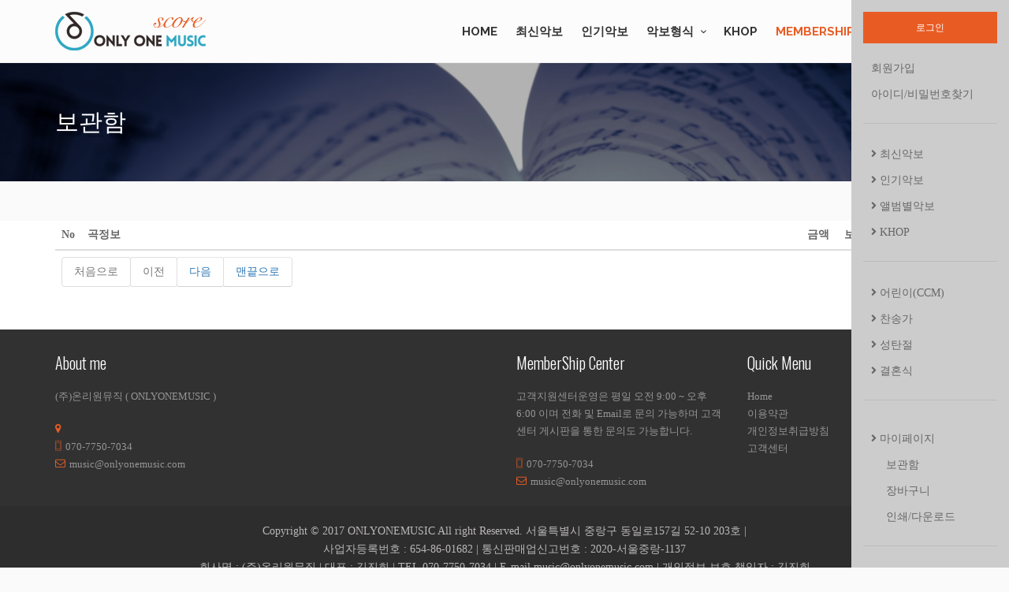

--- FILE ---
content_type: text/html; charset=UTF-8
request_url: https://onlyonemusic.kr/mypage/wish
body_size: 34910
content:
<!DOCTYPE html>
<html xmlns="http://www.w3.org/1999/xhtml">
<head>
<meta http-equiv="Content-Type" content="text/html; charset=utf-8" />
<meta name="viewport" content="width=device-width, initial-scale=1.0, minimum-scale=0.5, maximum-scale=2.5, user-scalable=no" />
<meta name="apple-mobile-web-app-capable" content="yes" />
<meta name="handheldfriendly" content="true" />
<title>오직 한가지!  www.onlyonemusic.kr</title>
<!--link rel="shortcut icon" href="assets/images/favicon.ico"-->

<style>@import url('/fonts/font.php');/*나눔고딕폰트*/</style>    
<link rel='stylesheet'   href='/vendors/bootstrap/bootstrap.min.css' type='text/css' media='all' />
<link rel='stylesheet'   href='/vendors/owl/owl.carousel.css' type='text/css' media='all' />
<link rel='stylesheet'   href='/vendors/themepunch/settings.css' type='text/css' media='all' />
<link rel='stylesheet'   href='/vendors/blueimp/blueimp-gallery.min.css' type='text/css' media='all' />
<link rel="stylesheet" type="text/css" href="/js/plugin/select2-3.5.1/select2.css" media="screen" />    	
<link rel="stylesheet" type="text/css" href="/js/plugin/select2-3.5.1/select2-bootstrap.css" media="screen" />

<link rel='stylesheet'   href='/assets/fonts/icomoon/font-icomoon.css' type='text/css' media='all' />
<link rel='stylesheet'   href='/js/plugin/fontawesome-free-5.0.8/web-fonts-with-css/css/fontawesome-all.min.css' type='text/css' media='all' />

<link href='https://fonts.googleapis.com/css?family=Raleway:300,300italic,500,500italic,600,600italic,700,700italic' rel='stylesheet' type='text/css'>
<link href='https://fonts.googleapis.com/css?family=Oswald:400,300,700' rel='stylesheet' type='text/css'>
<link href='https://fonts.googleapis.com/css?family=Montserrat:400,700' rel='stylesheet' type='text/css'>
<link rel="stylesheet" type="text/css" href="/js/plugin/pnotify/pnotify.css" media="screen" />
<link rel='stylesheet'   href='/assets/css/animate.css' type='text/css' media='all' />
<link rel='stylesheet'   href='/assets/css/main.css' type='text/css' media='all' />
<link rel='stylesheet'   href='/assets/css/color.css' type='text/css' media='all' />
<link rel="stylesheet" type="text/css" href="/css/default.css" media="screen" />

<script type='text/javascript' src='/vendors/jquery/jquery-1.12.2.min.js'></script> 
<script type='text/javascript' src='/vendors/bootstrap/bootstrap.min.js'></script>
<script type='text/javascript' src='/vendors/bootstrap/bootbox.min.js'></script> 
<script type='text/javascript' src='/vendors/stellar/jquery.stellar.min.js'></script> 
<script type='text/javascript' src='/vendors/headroom/headroom.min.js'></script> 
<script type='text/javascript' src='/vendors/headroom/jQuery.headroom.min.js'></script> 
<script type='text/javascript' src='/vendors/owl/owl.carousel.min.js'></script> 
<script type='text/javascript' src='/vendors/bpopup/jquery.bpopup.min.js'></script> 
<script type='text/javascript' src='/vendors/blueimp/jquery.blueimp-gallery.min.js'></script> 
<script type='text/javascript' src='/vendors/themepunch/jquery.themepunch.tools.min.js'></script> 
<script type='text/javascript' src='/vendors/themepunch/jquery.themepunch.revolution.min.js'></script> 
<script type='text/javascript' src='/vendors/masonry/jquery.masonry.min.js'></script> 
<script type='text/javascript' src='/vendors/jquery-ui/jquery-ui.js'></script>
<script type="text/javascript" src="/js/plugin/pnotify/pnotify.js"></script> 
<script type="text/javascript" src="/js/plugin/select2-3.5.1/select2.min.js"></script>
<script src="/js/jquery.form.js"></script>
<script type='text/javascript' src='/js/default.js'></script>

<!-- Global site tag (gtag.js) - Google Analytics -->
<script async src="https://www.googletagmanager.com/gtag/js?id=UA-148437224-2"></script>
<script>
  window.dataLayer = window.dataLayer || [];
  function gtag(){dataLayer.push(arguments);}
  gtag('js', new Date());

  gtag('config', 'UA-148437224-2');
</script>

   <script> const IS_MEMBER=''; var hjBoardName='TB_NAME'; var hjBoardFolder='FOLDER'; var hjBoardSkin='SKIN';</script>  
        
                <script type="text/javascript" src="/js/mypage/wish.js"></script>
                

</head><body class="page-shop">
	<nav class="col-sm-3 sidenav  d-none d-md-block">
				<button type="button" class="btn btn-large btn-primary loginBtn" onclick="loginPopup();" style="width:100%;height:40px;margin:15px 0 15px 0;">로그인</button>
		<aside  class=" widget jvshop widget_product_categories">
			<ul class="sidebar-fixed">
			  <li class="cat-item"><a href="/membership/member/join"> 회원가입</a></li>
			  <li class="cat-item"><a href="/membership/member/idpw"> 아이디/비밀번호찾기</a></li>                  
			</ul>
		</aside>
				<hr>
		<aside  class=" widget jvshop widget_product_categories">
			<ul class="sidebar-fixed">
			  <li class="cat-item"><a href="/score/newscorelist"><i class="fa fa-angle-right"></i> 최신악보</a></li>
			  <li class="cat-item"><a href="/score/topscorelist"><i class="fa fa-angle-right"></i> 인기악보</a></li>                  
			  <li class="cat-item"><a href="/score/scoreAlbumList"><i class="fa fa-angle-right"></i> 앨범별악보</a></li>                  			  
			  <li class="cat-item"><a href="/khop/khop_main"><i class="fa fa-angle-right"></i> KHOP</a></li>                  			  
			</ul>
		</aside>		
		<hr>
		<aside  class=" widget jvshop widget_product_categories">
			<ul class="sidebar-fixed">
			  <li class="cat-item"><a href="/score/ScoreCategoryList/index/SYS20721B007"><i class="fa fa-angle-right"></i> 어린이(CCM)</a></li>                  			  				
			  <li class="cat-item"><a href="/score/ScoreCategoryList/index/SYS20721B003"><i class="fa fa-angle-right"></i> 찬송가</a></li>                  
			  <li class="cat-item"><a href="/score/ScoreCategoryList/index/SYS20721B004"><i class="fa fa-angle-right"></i> 성탄절</a></li>
			  <li class="cat-item"><a href="/score/ScoreCategoryList/index/SYS20721B001"><i class="fa fa-angle-right"></i> 결혼식</a></li>			  
			</ul>
		</aside>		
		<hr>
		<aside  class=" widget jvshop widget_product_categories">
			<ul class="sidebar-fixed">
				<li class="mega-menu-item-has-children mega-menu-columns-1-of-3">
					<li class="cat-item"><a href="/mypage/myPage"><i class="fa fa-angle-right"></i>  마이페이지</a></li>                  
					<ul class="mega-sub-menu">
						<li>
							<a href="/mypage/wish">보관함</a>
						</li>
						<li>
							<a href="/mypage/cart2">장바구니</a>
						</li>
						<li>
							<a href="/mypage/printdown">인쇄/다운로드</a>  
						</li>
					</ul>
				</li>
			</ul>
		</aside>
		<hr>
		<aside  class=" widget jvshop widget_product_categories">
			<ul class="sidebar-fixed">
			  <li class="cat-item"><a href="/customer/notice"><i class="fa fa-microphone" aria-hidden="true"></i> 고객센터</a></li>
			  <!--li class="cat-item"><a href="/"><i class="fa fa-hand-o-right" aria-hidden="true"></i> FAQ</a></li--> 
			</ul>
		</aside>
		<hr>		
	</nav>
	<div id="page">
		<div id="mainsite">
			<span class="flexMenuToggle"></span>
			<!-- Top Panel -->
			<!--div id="top_panel">
				<div class="container">
					<!-- Mini Cart -->
			<!--aside class="dropdownMenu pull-right widget widget_shopping_cart" >
						<div class="widget_shopping_cart_content">
							<ul class="menu">
								<li>
									<a href="javascript:void(0)" class="showtotal"> <i class="icon-suitcase"></i> 3
									items - <span class="amount">$3,073.00</span> <i class="icon-arrow-down10"></i> </a>
									<ul class="sub-menu">
										<li>
											<ul class="cart_list product_list_widget ">
												<li class="mini_cart_item">
													<a title="Remove this item" class="remove" href="#"><i class=" icon-cancel3"></i></a><a href="shop-detail.html"> <img alt="Tempora minus" src="//assets/images/100x100/img-10.jpg"> Arcu ut placerat&nbsp; </a><span class="quantity">1 × <span class="amount">$751.00</span></span>
												</li>
												<li class="mini_cart_item">
													<a  title="Remove this item" class="remove" href="#"><i class=" icon-cancel3"></i></a><a href="shop-detail.html"> <img alt="Tempora minus" src="//assets/images/100x100/img-9.jpg">Aliquet nisl sed&nbsp; </a><span class="quantity">2 × <span class="amount">$811.00</span></span>
												</li>
												<li class="mini_cart_item">
													<a title="Remove this item" class="remove" href="#"><i class=" icon-cancel3"></i></a><a href="shop-detail.html"><img alt="Tempora minus" src="//assets/images/100x100/img-11.jpg">Morbi eu sapien tempor&nbsp; </a>
													<dl class="variation">
														<dt class="variation-Color">
															Color:
														</dt>
														<dd class="variation-Color">
															<p>
																Gold
															</p>
														</dd>
														<dt class="variation-Size">
															Size:
														</dt>
														<dd class="variation-Size">
															<p>
																X-Large
															</p>
														</dd>
													</dl>
													<span class="quantity">1 × <span class="amount">$700.00</span></span>
												</li>
											</ul>
											<p class="total">
												<strong>Subtotal:</strong><span class="amount">$3,073.00</span>
											</p>
											<p class="buttons">
												<a class="btn pull-left btn-dark" href="shop-cart.html">View Cart</a><a class="btn pull-right checkout  btn-primary" href="#">Checkout</a>
											</p>
										</li>
									</ul>
								</li>
							</ul>
						</div>
					</aside>
					<!-- End Mini Cart -->
			<!-- Social -->
			<!--ul class="blog-item-social hidden-xs social-default">
						<li>
							<a target="_blank" href="#" title="Facebook"><i class="icon-facebook22"></i></a>
						</li>
						<li>
							<a target="_blank" href="#" class="" title="Pinterest"><i class="icon-pinterest4"></i></a>
						</li>
						<li>
							<a target="_blank" href="#" title="Google+"><i class="icon-googleplus6"></i></a>
						</li>
						<li>
							<a target="_blank" href="#" title="Twitter"><i class="icon-twitter22"></i></a>
						</li>
					</ul>
					<!-- Social -->

			<!-- Language -->
			<!--aside class="dropdownMenu  widget">
						<div class="textwidget">
							<div id="lang_sel">
								<ul class="menu">
									<li>
										<a href="javascript:void(0)" class="lang_sel_sel icl-en"><img class="iclflag" src="/img/_common/southKorea.png" alt="kr" title="Korea"> &nbsp;Korea</a>									
										<!--a href="javascript:void(0)" class="lang_sel_sel icl-en"><img class="iclflag" src="http://demo.joomlavi.com/flags/en.png" alt="en" title="English"> &nbsp;English</a-->
			<!--ul class="sub-menu">
											<li class="icl-de">
												<a href="javascript:void(0)"><img class="iclflag" src="http://demo.joomlavi.com/flags/de.png" alt="de" title="Deutsch">&nbsp;Deutsch</a>
											</li>
											<li class="icl-vi">
												<a href="javascript:void(0)"><img class="iclflag" src="http://demo.joomlavi.com/flags/vi.png" alt="vi" title="Tiếng Việt">&nbsp;Tiếng Việt</a>
											</li>
											<li class="icl-zh-hans">
												<a href="javascript:void(0)"><img class="iclflag" src="http://demo.joomlavi.com/flags/zh-hans.png" alt="zh-hans" title="简体中文">&nbsp;简体中文</a>
											</li>
											<li class="icl-zh-hant">
												<a href="javascript:void(0)"><img class="iclflag" src="http://demo.joomlavi.com/flags/zh-hant.png" alt="zh-hant" title="繁體中文">&nbsp;繁體中文</a>
											</li>
											<li class="icl-da">
												<a href="javascript:void(0)"><img class="iclflag" src="http://demo.joomlavi.com/flags/da.png" alt="da" title="Dansk">&nbsp;Dansk</a>
											</li>
											<li class="icl-nl">
												<a href="javascript:void(0)"><img class="iclflag" src="http://demo.joomlavi.com/flags/nl.png" alt="nl" title="Nederlands">&nbsp;Nederlands</a>
											</li>
											<li class="icl-fr">
												<a href="javascript:void(0)"><img class="iclflag" src="http://demo.joomlavi.com/flags/fr.png" alt="fr" title="Français">&nbsp;Français</a>
											</li>
											<li class="icl-it">
												<a href="javascript:void(0)"><img class="iclflag" src="http://demo.joomlavi.com/flags/it.png" alt="it" title="Italiano">&nbsp;Italiano</a>
											</li>
											<li class="icl-ja">
												<a href="javascript:void(0)"><img class="iclflag" src="http://demo.joomlavi.com/flags/ja.png" alt="ja" title="日本語">&nbsp;日本語</a>
											</li>
											<li class="icl-ru">
												<a href="javascript:void(0)"><img class="iclflag" src="http://demo.joomlavi.com/flags/ru.png" alt="ru" title="Русский">&nbsp;Русский</a>
											</li>
											<li class="icl-es">
												<a href="javascript:void(0)"><img class="iclflag" src="http://demo.joomlavi.com/flags/es.png" alt="es" title="Español">&nbsp;Español</a>
											</li>
										</ul>
									</li>
								</ul>
							</div>
						</div>
					</aside>
					<!-- End Language -->
			<!-- Info 
					<aside class=" widget ">
						<div class="textwidget">
							<ul class="list-inline hidden-sm hidden-xs">
								<li>
									<i class="icon-map-marker"></i>서울특별시 중랑구 동일로157길 52-10 203호								</li>
								<li>
									<i class="icon-phone"></i>070-7750-7034								</li>
								<li>
									<i class="icon-envelope-o"></i>music@onlyonemusic.com								</li>
							</ul>
						</div>
					</aside-->
			<!-- End Info>
				</div>
			</div>
			<!-- End Top Panel -->
			<!-- Header -->
			<header class="header-headroom headroom scrolling-up headroom--top" id="header">
				<div id="top_search">
					<div class="container">
						<form action="/home/search" class="searchform-wp" method="get" role="search">
							<input type="text" name="topSearchText" id='topSearchText' value=""
								placeholder="검색어를 입력해 주세요!">
							<button class="btn" type="button" onClick='topSearchGo();'>
								<i class="icon-search8"></i>
							</button>
						</form>
						<a href="javascript:void(0)" class="btn-search"><i class="icon-cancel3"></i></a>
					</div>
				</div>
				<div class="container">
					<a title="JV SuperBlog" href="/" class="jvlogo logo-image" rel="home">
						<span class="logo-table">
							<span class="logo-table-cell"> <img class="logo-1" alt="OnlyoneMusic"
									src="/img/_common/logo.png">
								<img class="logo-2" alt="OnlyoneMusic" src="/img/_common/logo.png">
							</span>
						</span>
					</a>
					<a href="javascript:void(0)" class="btn-search"><i class="icon-search8"></i></a>
					<a href="#" onClick="loginPopup();" class="btn-login"><i class="icon-user11"></i></a>
					<nav id="nav-mainmenu">

						<ul class="mega-menu">
							<li class="">
								<a href="/">Home</a>
							</li>
							<li class="">
								<a href="/score/newscorelist" class="  mega-menu-link">최신악보</a>
							</li>
							<li class="">
								<a href="/score/topscorelist" class="  mega-menu-link">인기악보</a>
							</li>
							<li class=" mega-menu-item-has-children ">
								<a href="#">악보형식</a>
								<ul class="mega-sub-menu">
									<li class="active"><a href="/score/scorelist/index/SYS13A17B002">단선악보</a></li>
									<li class=""><a href="/score/scorelist/index/SYS20304B001">피아노 연주</a></li>
									<li class=""><a href="/score/scorelist/index/SYS20313B001">섹소폰 연주</a></li>
																	</ul>
							</li>
							<li class="">
								<a href="/khop/khop_main" class="  mega-menu-link">KHOP</a>
							</li>
							<!--li class="mega-menu-item-has-children mega-menu-megamenu">
								<a class="  mega-menu-link">Shortcode</a>
								<ul class="mega-sub-menu">
									<li class=" mega-menu-item-has-children  mega-menu-columns-1-of-3 ">
										<a class=" icon-code" href="#">Shortcode 1</a>
										<ul class="mega-sub-menu">
											<li>
												<a href="shortcode-piechart.html">Piechart</a>
											</li>
											<li>
												<a href="shortcode-pricing-table.html">Pricing Table</a>
											</li>
											<li>
												<a href="shortcode-progressbar.html">Progressbar</a>
											</li>
											<li>
												<a href="shortcode-social.html">Social</a>
											</li>
											<li>
												<a href="shortcode-list.html">List checked</a>
											</li>
										</ul>
									</li>
									<li class=" mega-menu-item-has-children  mega-menu-columns-1-of-3 ">
										<a class=" icon-code" href="#">Shortcode 2</a>
										<ul class="mega-sub-menu">
											<li>
												<a href="shortcode-accordion.html">Accordion</a>
											</li>
											<li>
												<a href="shortcode-box-message.html">Box Message</a>
											</li>
											<li>
												<a href="shortcode-button.html">Button</a>
											</li>
											<li>
												<a href="shortcode-column.html">Column</a>
											</li>
											<li>
												<a href="shortcode-counter.html">Counter</a>
											</li>
										</ul>
									</li>
									<li class=" mega-menu-item-has-children  mega-menu-columns-1-of-3 ">
										<a class=" icon-code" href="#">Shortcode 3</a>
										<ul class="mega-sub-menu">
											<li>
												<a href="shortcode-tabs.html">Tabs</a>
											</li>
											<li>
												<a href="shortcode-testimonial.html">Testimonial</a>
											</li>
											<li>
												<a href="shortcode-typography.html">Typography</a>
											</li>
											<li>
												<a href="shortcode-icommon.html">Font Icommon</a>
											</li>
											<li>
												<a href="404.html">404</a>
											</li>
										</ul>
									</li>
								</ul>
							</li>
							<li class="mega-menu-item-has-children mega-menu-megamenu">
								<a href="#">Portfolio</a>
								<ul class="mega-sub-menu">
									<li class="mega-menu-item-has-children mega-menu-columns-1-of-3">
										<a href="#">Portfolio - Style</a>
										<ul class="mega-sub-menu">
											<li>
												<a href="portfolio-navigation.html">Portfolio - Navigation</a>
											</li>
											<li>
												<a href="portfolio-scroll.html">Portfolio - Scroll</a>
											</li>
											<li>
												<a href="portfolio-button.html">Portfolio - Button</a>
											</li>
											<li>
												<a href="portfolio-no-filter.html">Portfolio - No Filter</a>
											</li>
										</ul>
									</li>
									<li class="mega-menu-item-has-children mega-menu-columns-1-of-3">
										<a href="#">Portfolio - Feature</a>
										<ul class="mega-sub-menu">
											<li>
												<a href="portfolio-two.html">Portfolio &ndash; 2 column</a>
											</li>
											<li>
												<a href="portfolio-three.html">Portfolio &ndash; 3 column</a>
											</li>
											<li>
												<a href="portfolio-four.html">Portfolio &ndash; 4 column</a>
											</li>
											<li>
												<a href="portfolio-six.html">Portfolio &ndash; 6 column</a>
											</li>
											<li>
												<a href="portfolio-fullwidth.html">Portfolio &ndash; fullwidth</a>
											</li>
										</ul>
									</li>
									<li class="mega-menu-item-has-children mega-menu-columns-1-of-3">
										<aside class="line-dark-item-top widget recent-posts-extended">
											<h4 class="mega-block-title">Latest Post</h4>
											<div class="jvpost-div jv-posts">
												<div class="item ">
													<div class="innerItem">
														<a class="jvpost-alignleft jvpost-thumb width50" href="blog-detail.html" rel="bookmark"> <img src="/assets/images/100x100/img-1.jpg" alt="Consequatur perspiciatis"> </a>
														<div class="content-item-desc">
															<h4 class="post-title"><a href="blog-detail.html" title="Permalink to Consequatur perspiciatis" rel="bookmark">Consequatur perspiciatis</a></h4>
															<div class="entry-meta ItemLinks ItemLinksInline ItemLinksTop margin-0">
																<span> <span class="meta-label"> Date</span> <span class="d">18</span> <span class="m">Mar</span> <span class="y">2016</span> </span>
															</div>
														</div>
													</div>
												</div>
												<div class="item ">
													<div class="innerItem">
														<a class="jvpost-alignleft jvpost-thumb width50" href="blog-detail.html" rel="bookmark"> <img src="/assets/images/100x100/img-2.jpg" alt="Consequatur perspiciatis"> </a>
														<div class="content-item-desc">
															<h4 class="post-title"><a href="blog-detail.html" title="Permalink to Consequatur perspiciatis" rel="bookmark">Quasi eius illum</a></h4>
															<div class="entry-meta ItemLinks ItemLinksInline ItemLinksTop margin-0">
																<span> <span class="meta-label"> Date</span> <span class="d">18</span> <span class="m">Mar</span> <span class="y">2016</span> </span>
															</div>
														</div>
													</div>
												</div>
												<div class="item ">
													<div class="innerItem">
														<a class="jvpost-alignleft jvpost-thumb width50" href="blog-detail.html" rel="bookmark"> <img src="/assets/images/100x100/img-3.jpg" alt="Consequatur perspiciatis"> </a>
														<div class="content-item-desc">
															<h4 class="post-title"><a href="blog-detail.html" title="Permalink to Consequatur perspiciatis" rel="bookmark">What makes you beautiful</a></h4>
															<div class="entry-meta ItemLinks ItemLinksInline ItemLinksTop margin-0">
																<span> <span class="meta-label"> Date</span> <span class="d">18</span> <span class="m">Mar</span> <span class="y">2016</span> </span>
															</div>
														</div>
													</div>
												</div>
											</div>
										</aside>
									</li>
								</ul>
							</li-->
							<!--li>
								<a href="about-us.html">About us</a>
							</li-->
							<li class=" mega-menu-item-has-children  active">
								<a
									href="/membership/member/login">membership</a>
								<ul class="mega-sub-menu">
																		<li class="">
										<a href="/membership/member/login">로그인</a>
									</li>
									<li class="active">
										<a href="/membership/member/join">회원가입</a>
									</li>
									<li class="">
										<a href="/membership/member/idpw">아이디/비밀번호찾기</a>
									</li>
																		<li>
										<a href="/customer/notice">고객센터</a>
									</li>
								</ul>
						</ul>
						</li>
						</ul>
					</nav>
					<a class="flexMenuToggle btn" href="JavaScript:void(0);"> <span class="m1"></span><span
							class="m2"></span><span class="m3"></span> </a>
				</div>
			</header>
			<div id="below-mainmenu"></div>
			<!-- End Header --><!--section data-stellar-background-ratio="0.5" class="wrap_bg_header" id="block-title"   style="background-image:url(/assets/images/1920x1080/img-2.jpg)" -->
<section data-stellar-background-ratio="0.5" class="wrap_bg_header" id="block-title"   style="background-image:url(/img/_common/flute-1427650.jpg)"  >
	<div class="container"  id='message'>
		<div class="wrap-title  ">
			<h1 class="entry-title"><span> 보관함 </span></h1>
			<div class="meta-desc">

			</div>
		</div>
	</div>
</section>
<!-- End Title Page -->

<!-- Wrap Content -->
<div id="wrap_content">
	<!--div class="container layout-category  " id="maincontent"-->
	<div id="page-shop-sidebar" class="container">
		<div class="row">
				<div class="col-xs-12">
					<form  method="post" class="form-horizontal " name='nhForm' id='nhForm'  enctype="multipart/form-data">
						<input type=hidden name=pageNo id=pageNo value=1/>
						<input type=hidden name=scoreType id=scoreType value='' />
					</form>
					<div class="mbf clearfix">
						<table class="table scoreList" id=indexList >
							<col width=30>
							<col >
							<col width=100 align='right'>
							<col width=50 align='center'>
							<col width=50 align='center'>
							<col width=50 align='center'>
							<thead>
								<tr>
									<th>No</th>
									<th>곡정보</th>
									<th style='text-align:right;'>금액</th>
									<th style='text-align:center;'>보기</th>
									<th style='text-align:center;'>구매</th>
									<th style='text-align:center;'>삭제</th>
								</tr>
							</thead>
							<tbody>
								<tr>
									<td></td>
									<td></td>
									<td style='text-align:right;'></td>
									<td style='text-align:right;'></td>
									<td></td>
									<td></td>
									<td></td>
								</tr>
							</tbody>
							<tfoot>
								<tr>
									<td colspan="7"><ul class='pagination' id='pagination'></ul></td>
								</tr>
							</tfoot>
						</table>

					</div>
				</div>
			</div>
		</div>
	</div>
</div>
<!-- End Wrap Content -->


   
    <!-- Bottom -->
    <div id="Bottom">
      <div class="container">
        <div class="row">
          <aside class="about col-md-6 col-sm-6 col-xs-12 widget widget_text" id="text-2">
            <h3 class="widget-title">About me</h3>
            <div class="textwidget">
              <p>(주)온리원뮤직 ( ONLYONEMUSIC )</p>
              <!--ul class="social-default ">
                <li><a href="#" target="_blank"><i class="icon-facebook22"></i></a></li>
                <li><a href="#" target="_blank"><i class="icon-pinterest4"></i></a></li>
                <li><a href="#" target="_blank"><i class="icon-googleplus6"></i></a></li>
                <li><a href="#" target="_blank"><i class="icon-linkedin32"></i></a></li>
                <li><a href="#" target="_blank"><i class="icon-twitter22"></i></a></li>
              </ul-->
              <div class="line-gradient-2"></div>
              <ul class="list-aboutus ">
                <li><i class="icon-map-marker color-main"></i><br></li>
                <li><i class="icon-phone  color-main"></i>070-7750-7034</li>
                <li><a href="mailto:music@onlyonemusic.com"><i class="icon-envelope-o  color-main"></i>music@onlyonemusic.com</a></li>
              </ul>
            </div>
          </aside>
          <aside class="col-md-3 col-sm-3 col-xs-12 widget widget_subscribe_widget" id="subscribe_widget-2">
            <h3 class="widget-title">MemberShip Center</h3>
              <div class="line-gradient-2"></div>
              <p>고객지원센터운영은 평일 오전 9:00 ~ 오후 6:00 이며 전화 및 Email로 문의 가능하며 고객센터 게시판을 통한 문의도 가능합니다.</p>
              <ul class="list-aboutus ">
                <li><i class="icon-phone  color-main"></i>070-7750-7034</li>
                <li><a href="mailto:music@onlyonemusic.com"><i class="icon-envelope-o  color-main"></i>music@onlyonemusic.com</a></li>                
              </ul>              
          </aside>  
          <aside class="about col-md-3 col-sm-3 col-xs-12 widget widget_text" id="text-2">
            <h3 class="widget-title">Quick Menu</h3>
            <div class="textwidget">
              <div class="line-gradient-2"></div>
              <ul class="list-aboutus ">
                <li><a href="/">Home</a></li>
                <li><a href="/membership/memberinfo/privacy">이용약관</a></li>
                <li><a href="/membership/memberinfo/terms">개인정보취급방침</a></li>
                <li><a href="/customer/notice">고객센터</a></li>                                                
              </ul>
            </div>
          </aside>

          <!--aside class="col-md-3 col-sm-3 col-xs-12 line-item-top widget  recent-posts-extended" >
            <h3 class="widget-title">Recent posts</h3>
            <div class="jvpost-div jv-posts">
              <div class="item ">
                <div class="innerItem"> <a class="jvpost-alignleft jvpost-thumb width50" href="blog-detail.html" rel="bookmark"> <img src="/assets/images/100x100/img-4.jpg" alt="Consequatur perspiciatis"> </a>
                  <div class="content-item-desc">
                    <h4 class="post-title"> <a href="blog-detail.html" title="Permalink to Consequatur perspiciatis" rel="bookmark">Consequatur perspiciatis</a> </h4>
                    <div class="entry-meta ItemLinks ItemLinksInline ItemLinksTop margin-0"> <span> <span class="meta-label"> Date</span> <span class="d">18</span> <span class="m">Mar</span> <span class="y">2016</span> </span> <span> <span class="meta-label"> Comment</span> <a href="blog-detail.html" class="moduleItemComments"> 0</a> </span> </div>
                  </div>
                </div>
              </div>
              <div class="item ">
                <div class="innerItem"> <a class="jvpost-alignleft jvpost-thumb width50" href="blog-detail.html" rel="bookmark"> <img src="/assets/images/100x100/img-5.jpg" alt="Consequatur perspiciatis"> </a>
                  <div class="content-item-desc">
                    <h4 class="post-title"> <a href="blog-detail.html" title="Permalink to Consequatur perspiciatis" rel="bookmark">Quasi eius illum</a> </h4>
                    <div class="entry-meta ItemLinks ItemLinksInline ItemLinksTop margin-0"> <span> <span class="meta-label"> Date</span> <span class="d">18</span> <span class="m">Mar</span> <span class="y">2016</span> </span> <span> <span class="meta-label"> Comment</span> <a href="blog-detail.html" class="moduleItemComments"> 0</a> </span> </div>
                  </div>
                </div>
              </div>
              <div class="item ">
                <div class="innerItem"> <a class="jvpost-alignleft jvpost-thumb width50" href="blog-detail.html" rel="bookmark"> <img src="/assets/images/100x100/img-6.jpg" alt="Consequatur perspiciatis"> </a>
                  <div class="content-item-desc">
                    <h4 class="post-title"> <a href="blog-detail.html" title="Permalink to Consequatur perspiciatis" rel="bookmark">What makes you beautiful</a> </h4>
                    <div class="entry-meta ItemLinks ItemLinksInline ItemLinksTop margin-0"> <span> <span class="meta-label"> Date</span> <span class="d">18</span> <span class="m">Mar</span> <span class="y">2016</span> </span> <span> <span class="meta-label"> Comment</span> <a href="blog-detail.html" class="moduleItemComments"> 0</a> </span> </div>
                  </div>
                </div>
              </div>
              <div class="item ">
                <div class="innerItem"> <a class="jvpost-alignleft jvpost-thumb width50" href="blog-detail.html" rel="bookmark"> <img src="/assets/images/100x100/img-10.jpg" alt="Consequatur perspiciatis"> </a>
                  <div class="content-item-desc">
                    <h4 class="post-title"> <a href="blog-detail.html" title="Permalink to Consequatur perspiciatis" rel="bookmark">Quasi eius illum</a> </h4>
                    <div class="entry-meta ItemLinks ItemLinksInline ItemLinksTop margin-0"> <span> <span class="meta-label"> Date</span> <span class="d">18</span> <span class="m">Mar</span> <span class="y">2016</span> </span> <span> <span class="meta-label"> Comment</span> <a href="blog-detail.html" class="moduleItemComments"> 0</a> </span> </div>
                  </div>
                </div>
              </div>
            </div>
          </aside>          <aside class=" widget col-md-3 col-sm-3 col-xs-12">
            <h3 class="widget-title">Photo Instagram</h3>
            <div class="wrap_instagram"> <span class="item"> <a  title="Tempora minus" href="#"><img src="/assets/images/100x100/img-1.jpg" alt="Tempora minus"> </a> </span> <span class="item"> <a  title="Tempora minus" href="#"><img src="/assets/images/100x100/img-2.jpg" alt="Tempora minus"> </a> </span> <span class="item"> <a  title="Tempora minus" href="#"><img src="/assets/images/100x100/img-3.jpg" alt="Tempora minus"> </a> </span> <span class="item"> <a  title="Tempora minus" href="#"><img src="/assets/images/100x100/img-4.jpg" alt="Tempora minus"> </a> </span> <span class="item"> <a  title="Tempora minus" href="#"><img src="/assets/images/100x100/img-5.jpg" alt="Tempora minus"> </a> </span> <span class="item"> <a  title="Tempora minus" href="#"><img src="/assets/images/100x100/img-6.jpg" alt="Tempora minus"> </a> </span> <span class="item"> <a  title="Tempora minus" href="#"><img src="/assets/images/100x100/img-7.jpg" alt="Tempora minus"> </a> </span> <span class="item"> <a  title="Tempora minus" href="#"><img src="/assets/images/100x100/img-8.jpg" alt="Tempora minus"> </a> </span> <span class="item"> <a  title="Tempora minus" href="#"><img src="/assets/images/100x100/img-9.jpg" alt="Tempora minus"> </a> </span> </div>
          </aside-->
        </div>
      </div>
    </div>
    <!-- End Bottom -->
    <footer id="Footer">
      <div class="container">
        <aside class=" widget widget_text" id="text-3">
          <div class="textwidget">Copyright &copy; 2017 ONLYONEMUSIC All right Reserved. 서울특별시 중랑구 동일로157길 52-10 203호 |<br> 사업자등록번호 : 654-86-01682 | 통신판매업신고번호 : 2020-서울중랑-1137<br>
                                                           회사명 : (주)온리원뮤직 |  대표 :  김진희 | TEL.070-7750-7034 | E-mail.music@onlyonemusic.com | 개인정보 보호 책임자 : 김진희</div>
        </aside>
      </div>
    </footer>
    <!-- #colophon --> 
    
  </div>
</div>

<a id="back-top" class=" icon-arrow-up82" href="#"></a>
<div class="modal fade" id="scorePrintModal" tabindex="-1" role="dialog" aria-labelledby="smallModal" aria-hidden="true"></div>
<!-- Modal Gellary -->
<div id="blueimp-gallery" class="blueimp-gallery blueimp-gallery-controls">
  <div class="slides"></div>
  <h3 class="title">&nbsp;</h3>
  <a class="prev">‹</a> <a class="next">›</a> <a class="close">×</a> <a class="play-pause"></a>
  <ol class="indicator">
  </ol>
  <div class="modal fade">
    <div class="modal-dialog">
      <div class="modal-content">
        <div class="modal-header">
          <button type="button" class="close" aria-hidden="true">&times;</button>
          <h4 class="modal-title">&nbsp;</h4>
        </div>
        <div class="modal-body next"></div>
        <div class="modal-footer">
          <button type="button" class="btn btn-default pull-left prev"> <i class="glyphicon glyphicon-chevron-left"></i> Previous </button>
          <button type="button" class="btn btn-primary next"> Next <i class="glyphicon glyphicon-chevron-right"></i> </button>
        </div>
      </div>
    </div>
  </div>
</div>

<script type='text/javascript' src='/assets/js/jquery.imagesloaded.js'></script> 
<script type='text/javascript' src='/assets/js/menu.js'></script> 
<script type='text/javascript' src='/assets/js/script.js'></script> 


</body>
</html>


--- FILE ---
content_type: text/html; charset=UTF-8
request_url: https://onlyonemusic.kr/mypage/wish/indexList
body_size: 436
content:
{"list":[],"startNo":1,"pagination":"<li class='prev disabled'><a href='#'  class='page-numbers'>\ucc98\uc74c\uc73c\ub85c<\/a><\/li><li class='prev disabled'><a href='#' class='page-numbers'>\uc774\uc804<\/a><\/li><li class='next'><a href='javascript:pageing(0);' class='page-numbers'>\ub2e4\uc74c<\/a><\/li><li class='next'><a  href='javascript:pageing(0);' class='page-numbers'>\ub9e8\ub05d\uc73c\ub85c <\/a><\/li> ","isMember":false}

--- FILE ---
content_type: text/css; charset: UTF-8;charset=UTF-8
request_url: https://onlyonemusic.kr/fonts/font.php
body_size: 2367
content:
	@font-face {
	  font-family: 'NanumGothic';
	  font-style: normal;
	  src: url(/fonts/NanumGothic-Regular.eot);
	  src: url(/fonts/NanumGothic-Regular.eot?#iefix) format('embedded-opentype'),
	       url(/fonts/NanumGothic-Regular.woff2) format('x-woff2'),
	       url(/fonts/NanumGothic-Regular.woff) format('woff'),
	       url(/fonts/NanumGothic-Regular.ttf) format('truetype');
	}
	@font-face {
	  font-family: 'NanumGothicBold';
	  font-style: normal;
	  src: url(/fonts/NanumGothic-Bold.eot);
	  src: url(/fonts/NanumGothic-Bold.eot?#iefix) format('embedded-opentype'),
	       url(/fonts/NanumGothic-Bold.woff2) format('x-woff2'),
	       url(/fonts/NanumGothic-Bold.woff) format('woff'),
	       url(/fonts/NanumGothic-Bold.ttf) format('truetype');
	}
	@font-face {
	  font-family: 'NanumGothicExtraBold';
	  font-style: normal;
	  src: url(/fonts/NanumGothic-ExtraBold.eot);
	  src: url(/fonts/NanumGothic-ExtraBold.eot?#iefix) format('embedded-opentype'),
	       url(/fonts/NanumGothic-ExtraBold.woff2) format('x-woff2'),
	       url(/fonts/NanumGothic-ExtraBold.woff) format('woff'),
	       url(/fonts/NanumGothic-ExtraBold.ttf) format('truetype');
	}
	
    @font-face {
      font-family: 'NanumBarunGothic';
      font-style: normal;
      src: url(/fonts/NanumBarunGothic.eot);
      src: url(/fonts/NanumBarunGothic.eot?#iefix) format('embedded-opentype'),
           url(/fonts/NanumBarunGothic.woff) format('woff');
    }
    @font-face {
      font-family: 'NanumBarunGothicBold';
      font-style: normal;
      src: url(/fonts/NanumBarunGothicBold.eot);
      src: url(/fonts/NanumBarunGothic.eot?#iefix) format('embedded-opentype'),      
           url(/fonts/NanumBarunGothicBold.woff) format('woff');
    }
        	
	/*
	 * Jeju Gothic (Korean) http://www.google.com/fonts/earlyaccess
	 */
	@font-face {
	  font-family: 'Jeju Gothic';
	  font-style: normal;
	  font-weight: 400;
	  src: url(//fonts.gstatic.com/ea/jejugothic/v3/JejuGothic-Regular.eot);
	  src: url(//fonts.gstatic.com/ea/jejugothic/v3/JejuGothic-Regular.eot?#iefix) format('embedded-opentype'),
	       url(//fonts.gstatic.com/ea/jejugothic/v3/JejuGothic-Regular.woff2) format('woff2'),
	       url(//fonts.gstatic.com/ea/jejugothic/v3/JejuGothic-Regular.woff) format('woff'),
	       url(//fonts.gstatic.com/ea/jejugothic/v3/JejuGothic-Regular.ttf) format('truetype');
	}

--- FILE ---
content_type: text/css
request_url: https://onlyonemusic.kr/assets/fonts/icomoon/font-icomoon.css
body_size: 103936
content:
@font-face{font-family:'icomoon';src:url(font/icomoon.eot?6rpttp);src:url(font/icomoon.eot?#iefix6rpttp) format("embedded-opentype"),url(font/icomoon.woff?6rpttp) format("woff"),url(font/icomoon.ttf?6rpttp) format("truetype"),url(font/icomoon.svg?6rpttp#icomoon) format("svg");font-weight:400;font-style:normal}[class^=icon-]:before,[class*=" icon-"]:before{font-family:icomoon!important;speak:none;font-style:normal;font-weight:400;font-variant:normal;text-transform:none;line-height:1;-webkit-font-smoothing:antialiased;-moz-osx-font-smoothing:grayscale}.icon-mobile:before{content:"\e000"}.icon-laptop:before{content:"\e001"}.icon-desktop:before{content:"\e002"}.icon-tablet:before{content:"\e003"}.icon-phone:before{content:"\e004"}.icon-document:before{content:"\e005"}.icon-documents:before{content:"\e006"}.icon-search:before{content:"\e007"}.icon-clipboard:before{content:"\e008"}.icon-newspaper:before{content:"\e009"}.icon-notebook:before{content:"\e00a"}.icon-book-open:before{content:"\e00b"}.icon-browser:before{content:"\e00c"}.icon-calendar:before{content:"\e00d"}.icon-presentation:before{content:"\e00e"}.icon-picture:before{content:"\e00f"}.icon-pictures:before{content:"\e010"}.icon-video:before{content:"\e011"}.icon-camera:before{content:"\e012"}.icon-printer:before{content:"\e013"}.icon-toolbox:before{content:"\e014"}.icon-briefcase:before{content:"\e015"}.icon-wallet:before{content:"\e016"}.icon-gift:before{content:"\e017"}.icon-bargraph:before{content:"\e018"}.icon-grid:before{content:"\e019"}.icon-expand:before{content:"\e01a"}.icon-focus:before{content:"\e01b"}.icon-edit:before{content:"\e01c"}.icon-adjustments:before{content:"\e01d"}.icon-ribbon:before{content:"\e01e"}.icon-hourglass:before{content:"\e01f"}.icon-lock:before{content:"\e020"}.icon-megaphone:before{content:"\e021"}.icon-shield:before{content:"\e022"}.icon-trophy:before{content:"\e023"}.icon-flag:before{content:"\e024"}.icon-map:before{content:"\e025"}.icon-puzzle:before{content:"\e026"}.icon-basket:before{content:"\e027"}.icon-envelope:before{content:"\e028"}.icon-streetsign:before{content:"\e029"}.icon-telescope:before{content:"\e02a"}.icon-gears:before{content:"\e02b"}.icon-key:before{content:"\e02c"}.icon-paperclip:before{content:"\e02d"}.icon-attachment:before{content:"\e02e"}.icon-pricetags:before{content:"\e02f"}.icon-lightbulb:before{content:"\e030"}.icon-layers:before{content:"\e031"}.icon-pencil:before{content:"\e032"}.icon-tools:before{content:"\e033"}.icon-tools-2:before{content:"\e034"}.icon-scissors:before{content:"\e035"}.icon-paintbrush:before{content:"\e036"}.icon-magnifying-glass:before{content:"\e037"}.icon-circle-compass:before{content:"\e038"}.icon-linegraph:before{content:"\e039"}.icon-mic:before{content:"\e03a"}.icon-strategy:before{content:"\e03b"}.icon-beaker:before{content:"\e03c"}.icon-caution:before{content:"\e03d"}.icon-recycle:before{content:"\e03e"}.icon-anchor:before{content:"\e03f"}.icon-profile-male:before{content:"\e040"}.icon-profile-female:before{content:"\e041"}.icon-bike:before{content:"\e042"}.icon-wine:before{content:"\e043"}.icon-hotairballoon:before{content:"\e044"}.icon-globe:before{content:"\e045"}.icon-genius:before{content:"\e046"}.icon-map-pin:before{content:"\e047"}.icon-dial:before{content:"\e048"}.icon-chat:before{content:"\e049"}.icon-heart:before{content:"\e04a"}.icon-cloud:before{content:"\e04b"}.icon-upload:before{content:"\e04c"}.icon-download:before{content:"\e04d"}.icon-target:before{content:"\e04e"}.icon-hazardous:before{content:"\e04f"}.icon-piechart:before{content:"\e050"}.icon-speedometer:before{content:"\e051"}.icon-global:before{content:"\e052"}.icon-compass:before{content:"\e053"}.icon-lifesaver:before{content:"\e054"}.icon-clock:before{content:"\e055"}.icon-aperture:before{content:"\e056"}.icon-quote:before{content:"\e057"}.icon-scope:before{content:"\e058"}.icon-alarmclock:before{content:"\e059"}.icon-refresh:before{content:"\e05a"}.icon-happy:before{content:"\e05b"}.icon-sad:before{content:"\e05c"}.icon-facebook:before{content:"\e05d"}.icon-twitter:before{content:"\e05e"}.icon-googleplus:before{content:"\e05f"}.icon-rss:before{content:"\e060"}.icon-tumblr:before{content:"\e061"}.icon-linkedin:before{content:"\e062"}.icon-dribbble:before{content:"\e063"}.icon-number:before{content:"\e95f"}.icon-number2:before{content:"\e960"}.icon-number3:before{content:"\e961"}.icon-number4:before{content:"\e962"}.icon-number5:before{content:"\e963"}.icon-number6:before{content:"\e964"}.icon-number7:before{content:"\e965"}.icon-number8:before{content:"\e966"}.icon-number9:before{content:"\e967"}.icon-number10:before{content:"\e968"}.icon-number11:before{content:"\e969"}.icon-number12:before{content:"\e96a"}.icon-number13:before{content:"\e96b"}.icon-number14:before{content:"\e96c"}.icon-number15:before{content:"\e96d"}.icon-number16:before{content:"\e96e"}.icon-number17:before{content:"\e96f"}.icon-number18:before{content:"\e970"}.icon-number19:before{content:"\e971"}.icon-number20:before{content:"\e972"}.icon-quote2:before{content:"\e973"}.icon-quote3:before{content:"\e974"}.icon-tag:before{content:"\e975"}.icon-tag2:before{content:"\e976"}.icon-link:before{content:"\e977"}.icon-link2:before{content:"\e978"}.icon-cabinet:before{content:"\e979"}.icon-cabinet2:before{content:"\e97a"}.icon-calendar2:before{content:"\e97b"}.icon-calendar3:before{content:"\e97c"}.icon-calendar4:before{content:"\e97d"}.icon-file:before{content:"\e97e"}.icon-file2:before{content:"\e97f"}.icon-file3:before{content:"\e980"}.icon-files:before{content:"\e981"}.icon-phone2:before{content:"\e982"}.icon-tablet2:before{content:"\e983"}.icon-window:before{content:"\e984"}.icon-monitor:before{content:"\e985"}.icon-ipod:before{content:"\e986"}.icon-tv:before{content:"\e987"}.icon-camera2:before{content:"\e988"}.icon-camera3:before{content:"\e989"}.icon-camera4:before{content:"\e98a"}.icon-film:before{content:"\e98b"}.icon-film2:before{content:"\e98c"}.icon-film3:before{content:"\e98d"}.icon-microphone:before{content:"\e98e"}.icon-microphone2:before{content:"\e98f"}.icon-microphone3:before{content:"\e990"}.icon-drink:before{content:"\e991"}.icon-drink2:before{content:"\e992"}.icon-drink3:before{content:"\e993"}.icon-drink4:before{content:"\e994"}.icon-coffee:before{content:"\e995"}.icon-mug:before{content:"\e996"}.icon-icecream:before{content:"\e997"}.icon-cake:before{content:"\e998"}.icon-inbox:before{content:"\e999"}.icon-download2:before{content:"\e99a"}.icon-upload2:before{content:"\e99b"}.icon-inbox2:before{content:"\e99c"}.icon-checkmark:before{content:"\e99d"}.icon-checkmark2:before{content:"\e99e"}.icon-cancel:before{content:"\e99f"}.icon-cancel2:before{content:"\e9a0"}.icon-plus:before{content:"\e9a1"}.icon-plus2:before{content:"\e9a2"}.icon-minus:before{content:"\e9a3"}.icon-minus2:before{content:"\e9a4"}.icon-notice:before{content:"\e9a5"}.icon-notice2:before{content:"\e9a6"}.icon-cog:before{content:"\e9a7"}.icon-cogs:before{content:"\e9a8"}.icon-cog2:before{content:"\e9a9"}.icon-warning:before{content:"\e9aa"}.icon-health:before{content:"\e9ab"}.icon-suitcase:before{content:"\e9ac"}.icon-suitcase2:before{content:"\e9ad"}.icon-suitcase3:before{content:"\e9ae"}.icon-picture2:before{content:"\e9af"}.icon-pictures2:before{content:"\e9b0"}.icon-pictures3:before{content:"\e9b1"}.icon-android:before{content:"\e9b2"}.icon-marvin:before{content:"\e9b3"}.icon-pacman:before{content:"\e9b4"}.icon-cassette:before{content:"\e9b5"}.icon-watch:before{content:"\e9b6"}.icon-chronometer:before{content:"\e9b7"}.icon-watch2:before{content:"\e9b8"}.icon-alarmclock2:before{content:"\e9b9"}.icon-time:before{content:"\e9ba"}.icon-time2:before{content:"\e9bb"}.icon-headphones:before{content:"\e9bc"}.icon-wallet2:before{content:"\e9bd"}.icon-checkmark3:before{content:"\e9be"}.icon-cancel3:before{content:"\e9bf"}.icon-eye:before{content:"\e9c0"}.icon-position:before{content:"\e9c1"}.icon-sitemap:before{content:"\e9c2"}.icon-sitemap2:before{content:"\e9c3"}.icon-cloud2:before{content:"\e9c4"}.icon-upload3:before{content:"\e9c5"}.icon-chart:before{content:"\e9c6"}.icon-chart2:before{content:"\e9c7"}.icon-chart3:before{content:"\e9c8"}.icon-chart4:before{content:"\e9c9"}.icon-chart5:before{content:"\e9ca"}.icon-chart6:before{content:"\e9cb"}.icon-location:before{content:"\e9cc"}.icon-download3:before{content:"\e9cd"}.icon-basket2:before{content:"\e9ce"}.icon-folder:before{content:"\e9cf"}.icon-gamepad:before{content:"\e9d0"}.icon-alarm:before{content:"\e9d1"}.icon-alarm-cancel:before{content:"\e9d2"}.icon-phone3:before{content:"\e9d3"}.icon-phone4:before{content:"\e9d4"}.icon-image:before{content:"\e9d5"}.icon-open:before{content:"\e9d6"}.icon-sale:before{content:"\e9d7"}.icon-direction:before{content:"\e9d8"}.icon-map2:before{content:"\e9d9"}.icon-trashcan:before{content:"\e9da"}.icon-vote:before{content:"\e9db"}.icon-graduate:before{content:"\e9dc"}.icon-lab:before{content:"\e9dd"}.icon-tie:before{content:"\e9de"}.icon-football:before{content:"\e9df"}.icon-eightball:before{content:"\e9e0"}.icon-bowling:before{content:"\e9e1"}.icon-bowlingpin:before{content:"\e9e2"}.icon-baseball:before{content:"\e9e3"}.icon-soccer:before{content:"\e9e4"}.icon-dglasses:before{content:"\e9e5"}.icon-microwave:before{content:"\e9e6"}.icon-refrigerator:before{content:"\e9e7"}.icon-oven:before{content:"\e9e8"}.icon-washingmachine:before{content:"\e9e9"}.icon-mouse:before{content:"\e9ea"}.icon-smiley:before{content:"\e9eb"}.icon-sad2:before{content:"\e9ec"}.icon-mute:before{content:"\e9ed"}.icon-hand:before{content:"\e9ee"}.icon-radio:before{content:"\e9ef"}.icon-satellite:before{content:"\e9f0"}.icon-medal:before{content:"\e9f1"}.icon-medal2:before{content:"\e9f2"}.icon-switch:before{content:"\e9f3"}.icon-key2:before{content:"\e9f4"}.icon-cord:before{content:"\e9f5"}.icon-locked:before{content:"\e9f6"}.icon-unlocked:before{content:"\e9f7"}.icon-locked2:before{content:"\e9f8"}.icon-unlocked2:before{content:"\e9f9"}.icon-magnifier:before{content:"\e9fa"}.icon-zoomin:before{content:"\e9fb"}.icon-zoomout:before{content:"\e9fc"}.icon-stack:before{content:"\e9fd"}.icon-stack2:before{content:"\e9fe"}.icon-stack3:before{content:"\e9ff"}.icon-davidstar:before{content:"\ea00"}.icon-cross:before{content:"\ea01"}.icon-moonandstar:before{content:"\ea02"}.icon-transformers:before{content:"\ea03"}.icon-batman:before{content:"\ea04"}.icon-spaceinvaders:before{content:"\ea05"}.icon-skeletor:before{content:"\ea06"}.icon-lamp:before{content:"\ea07"}.icon-lamp2:before{content:"\ea08"}.icon-umbrella:before{content:"\ea09"}.icon-streetlight:before{content:"\ea0a"}.icon-bomb:before{content:"\ea0b"}.icon-archive:before{content:"\ea0c"}.icon-battery:before{content:"\ea0d"}.icon-battery2:before{content:"\ea0e"}.icon-battery3:before{content:"\ea0f"}.icon-battery4:before{content:"\ea10"}.icon-battery5:before{content:"\ea11"}.icon-megaphone2:before{content:"\ea12"}.icon-megaphone3:before{content:"\ea13"}.icon-patch:before{content:"\ea14"}.icon-pil:before{content:"\ea15"}.icon-injection:before{content:"\ea16"}.icon-thermometer:before{content:"\ea17"}.icon-lamp3:before{content:"\ea18"}.icon-lamp4:before{content:"\ea19"}.icon-lamp5:before{content:"\ea1a"}.icon-cube:before{content:"\ea1b"}.icon-box:before{content:"\ea1c"}.icon-box2:before{content:"\ea1d"}.icon-diamond:before{content:"\ea1e"}.icon-bag:before{content:"\ea1f"}.icon-moneybag:before{content:"\ea20"}.icon-grid2:before{content:"\ea21"}.icon-grid3:before{content:"\ea22"}.icon-list:before{content:"\ea23"}.icon-list2:before{content:"\ea24"}.icon-ruler:before{content:"\ea25"}.icon-ruler2:before{content:"\ea26"}.icon-layout:before{content:"\ea27"}.icon-layout2:before{content:"\ea28"}.icon-layout3:before{content:"\ea29"}.icon-layout4:before{content:"\ea2a"}.icon-layout5:before{content:"\ea2b"}.icon-layout6:before{content:"\ea2c"}.icon-layout7:before{content:"\ea2d"}.icon-layout8:before{content:"\ea2e"}.icon-layout9:before{content:"\ea2f"}.icon-layout10:before{content:"\ea30"}.icon-layout11:before{content:"\ea31"}.icon-layout12:before{content:"\ea32"}.icon-layout13:before{content:"\ea33"}.icon-layout14:before{content:"\ea34"}.icon-tools2:before{content:"\ea35"}.icon-screwdriver:before{content:"\ea36"}.icon-paint:before{content:"\ea37"}.icon-hammer:before{content:"\ea38"}.icon-brush:before{content:"\ea39"}.icon-pen:before{content:"\ea3a"}.icon-chat2:before{content:"\ea3b"}.icon-comments:before{content:"\ea3c"}.icon-chat3:before{content:"\ea3d"}.icon-chat4:before{content:"\ea3e"}.icon-volume:before{content:"\ea3f"}.icon-volume2:before{content:"\ea40"}.icon-volume3:before{content:"\ea41"}.icon-equalizer:before{content:"\ea42"}.icon-resize:before{content:"\ea43"}.icon-resize2:before{content:"\ea44"}.icon-stretch:before{content:"\ea45"}.icon-narrow:before{content:"\ea46"}.icon-resize3:before{content:"\ea47"}.icon-download4:before{content:"\ea48"}.icon-calculator:before{content:"\ea49"}.icon-library:before{content:"\ea4a"}.icon-auction:before{content:"\ea4b"}.icon-justice:before{content:"\ea4c"}.icon-stats:before{content:"\ea4d"}.icon-stats2:before{content:"\ea4e"}.icon-attachment2:before{content:"\ea4f"}.icon-hourglass2:before{content:"\ea50"}.icon-abacus:before{content:"\ea51"}.icon-pencil2:before{content:"\ea52"}.icon-pen2:before{content:"\ea53"}.icon-pin:before{content:"\ea54"}.icon-pin2:before{content:"\ea55"}.icon-discout:before{content:"\ea56"}.icon-edit2:before{content:"\ea57"}.icon-scissors2:before{content:"\ea58"}.icon-profile:before{content:"\ea59"}.icon-profile2:before{content:"\ea5a"}.icon-profile3:before{content:"\ea5b"}.icon-rotate:before{content:"\ea5c"}.icon-rotate2:before{content:"\ea5d"}.icon-reply:before{content:"\ea5e"}.icon-forward:before{content:"\ea5f"}.icon-retweet:before{content:"\ea60"}.icon-shuffle:before{content:"\ea61"}.icon-loop:before{content:"\ea62"}.icon-crop:before{content:"\ea63"}.icon-square:before{content:"\ea64"}.icon-square2:before{content:"\ea65"}.icon-circle:before{content:"\ea66"}.icon-dollar:before{content:"\ea67"}.icon-dollar2:before{content:"\ea68"}.icon-coins:before{content:"\ea69"}.icon-pig:before{content:"\ea6a"}.icon-bookmark:before{content:"\ea6b"}.icon-bookmark2:before{content:"\ea6c"}.icon-addressbook:before{content:"\ea6d"}.icon-addressbook2:before{content:"\ea6e"}.icon-safe:before{content:"\ea6f"}.icon-envelope2:before{content:"\ea70"}.icon-envelope3:before{content:"\ea71"}.icon-radioactive:before{content:"\ea72"}.icon-music:before{content:"\ea73"}.icon-presentation2:before{content:"\ea74"}.icon-male:before{content:"\ea75"}.icon-female:before{content:"\ea76"}.icon-aids:before{content:"\ea77"}.icon-heart2:before{content:"\ea78"}.icon-info:before{content:"\ea79"}.icon-info2:before{content:"\ea7a"}.icon-piano:before{content:"\ea7b"}.icon-rain:before{content:"\ea7c"}.icon-snow:before{content:"\ea7d"}.icon-lightning:before{content:"\ea7e"}.icon-sun:before{content:"\ea7f"}.icon-moon:before{content:"\ea80"}.icon-cloudy:before{content:"\ea81"}.icon-cloudy2:before{content:"\ea82"}.icon-car:before{content:"\ea83"}.icon-bike2:before{content:"\ea84"}.icon-truck:before{content:"\ea85"}.icon-bus:before{content:"\ea86"}.icon-bike3:before{content:"\ea87"}.icon-plane:before{content:"\ea88"}.icon-paperplane:before{content:"\ea89"}.icon-rocket:before{content:"\ea8a"}.icon-book:before{content:"\ea8b"}.icon-book2:before{content:"\ea8c"}.icon-barcode:before{content:"\ea8d"}.icon-barcode2:before{content:"\ea8e"}.icon-expand2:before{content:"\ea8f"}.icon-collapse:before{content:"\ea90"}.icon-popout:before{content:"\ea91"}.icon-popin:before{content:"\ea92"}.icon-target2:before{content:"\ea93"}.icon-badge:before{content:"\ea94"}.icon-badge2:before{content:"\ea95"}.icon-ticket:before{content:"\ea96"}.icon-ticket2:before{content:"\ea97"}.icon-ticket3:before{content:"\ea98"}.icon-microphone4:before{content:"\ea99"}.icon-cone:before{content:"\ea9a"}.icon-blocked:before{content:"\ea9b"}.icon-stop:before{content:"\ea9c"}.icon-keyboard:before{content:"\ea9d"}.icon-keyboard2:before{content:"\ea9e"}.icon-radio2:before{content:"\ea9f"}.icon-printer2:before{content:"\eaa0"}.icon-checked:before{content:"\eaa1"}.icon-error:before{content:"\eaa2"}.icon-add:before{content:"\eaa3"}.icon-minus3:before{content:"\eaa4"}.icon-alert:before{content:"\eaa5"}.icon-pictures4:before{content:"\eaa6"}.icon-atom:before{content:"\eaa7"}.icon-eyedropper:before{content:"\eaa8"}.icon-globe2:before{content:"\eaa9"}.icon-globe3:before{content:"\eaaa"}.icon-shipping:before{content:"\eaab"}.icon-yingyang:before{content:"\eaac"}.icon-compass2:before{content:"\eaad"}.icon-zip:before{content:"\eaae"}.icon-zip2:before{content:"\eaaf"}.icon-anchor2:before{content:"\eab0"}.icon-lockedheart:before{content:"\eab1"}.icon-magnet:before{content:"\eab2"}.icon-navigation:before{content:"\eab3"}.icon-tags:before{content:"\eab4"}.icon-heart3:before{content:"\eab5"}.icon-heart4:before{content:"\eab6"}.icon-usb:before{content:"\eab7"}.icon-clipboard2:before{content:"\eab8"}.icon-clipboard3:before{content:"\eab9"}.icon-clipboard4:before{content:"\eaba"}.icon-switch2:before{content:"\eabb"}.icon-ruler3:before{content:"\eabc"}.icon-heart5:before{content:"\e813"}.icon-cloud4:before{content:"\e814"}.icon-star5:before{content:"\e815"}.icon-tv2:before{content:"\e816"}.icon-sound2:before{content:"\e817"}.icon-video2:before{content:"\e818"}.icon-trash2:before{content:"\e819"}.icon-user7:before{content:"\e81a"}.icon-key4:before{content:"\e81b"}.icon-search4:before{content:"\e81c"}.icon-settings3:before{content:"\e81d"}.icon-camera5:before{content:"\e81e"}.icon-tag3:before{content:"\e81f"}.icon-lock4:before{content:"\e820"}.icon-bulb:before{content:"\e821"}.icon-pen22:before{content:"\e822"}.icon-diamond2:before{content:"\e823"}.icon-display:before{content:"\e824"}.icon-location3:before{content:"\e825"}.icon-eye4:before{content:"\e826"}.icon-bubble3:before{content:"\e827"}.icon-stack22:before{content:"\e828"}.icon-cup:before{content:"\e829"}.icon-phone32:before{content:"\e82a"}.icon-news:before{content:"\e82b"}.icon-mail5:before{content:"\e82c"}.icon-like:before{content:"\e82d"}.icon-photo:before{content:"\e82e"}.icon-note:before{content:"\e82f"}.icon-clock4:before{content:"\e830"}.icon-paperplane2:before{content:"\e831"}.icon-params:before{content:"\e832"}.icon-banknote:before{content:"\e833"}.icon-data:before{content:"\e834"}.icon-music3:before{content:"\e835"}.icon-megaphone4:before{content:"\e836"}.icon-study:before{content:"\e837"}.icon-lab2:before{content:"\e838"}.icon-food2:before{content:"\e839"}.icon-t-shirt:before{content:"\e83a"}.icon-fire3:before{content:"\e83b"}.icon-clip:before{content:"\e83c"}.icon-shop:before{content:"\e83d"}.icon-calendar5:before{content:"\e83e"}.icon-wallet3:before{content:"\e83f"}.icon-vynil:before{content:"\e840"}.icon-truck3:before{content:"\e841"}.icon-world:before{content:"\e842"}.icon-earth:before{content:"\eabd"}.icon-clock2:before{content:"\eabe"}.icon-minus4:before{content:"\eabf"}.icon-plus3:before{content:"\eac0"}.icon-cancel4:before{content:"\eac1"}.icon-question:before{content:"\eac2"}.icon-comment:before{content:"\eac3"}.icon-chat5:before{content:"\eac4"}.icon-speaker:before{content:"\eac5"}.icon-heart6:before{content:"\eac6"}.icon-list3:before{content:"\eac7"}.icon-edit3:before{content:"\eac8"}.icon-trash:before{content:"\eac9"}.icon-briefcase2:before{content:"\eaca"}.icon-newspaper2:before{content:"\eacb"}.icon-calendar6:before{content:"\eacc"}.icon-inbox3:before{content:"\eacd"}.icon-facebook2:before{content:"\eace"}.icon-googleplus2:before{content:"\eacf"}.icon-instagram:before{content:"\ead0"}.icon-contrast:before{content:"\ead1"}.icon-brightness:before{content:"\ead2"}.icon-user:before{content:"\ead3"}.icon-users:before{content:"\ead4"}.icon-sent:before{content:"\ead5"}.icon-archive2:before{content:"\ead6"}.icon-desktop2:before{content:"\ead7"}.icon-reply2:before{content:"\ead8"}.icon-popup:before{content:"\ead9"}.icon-grid4:before{content:"\eada"}.icon-email:before{content:"\eadb"}.icon-tag4:before{content:"\eadc"}.icon-film4:before{content:"\eadd"}.icon-share:before{content:"\eade"}.icon-picture3:before{content:"\eadf"}.icon-frame:before{content:"\eae0"}.icon-wand:before{content:"\eae1"}.icon-mobile2:before{content:"\eae2"}.icon-crop2:before{content:"\eae3"}.icon-marquee:before{content:"\eae4"}.icon-locked3:before{content:"\eae5"}.icon-pin3:before{content:"\eae6"}.icon-zoomin2:before{content:"\eae7"}.icon-zoomout2:before{content:"\eae8"}.icon-search2:before{content:"\eae9"}.icon-home:before{content:"\eaea"}.icon-cart:before{content:"\eaeb"}.icon-camera6:before{content:"\eaec"}.icon-compass3:before{content:"\eaed"}.icon-cloud3:before{content:"\eaee"}.icon-chat6:before{content:"\eaef"}.icon-chat-alt-stroke:before{content:"\eaf0"}.icon-chat-alt-fill:before{content:"\eaf1"}.icon-comment-alt1-stroke:before{content:"\eaf2"}.icon-comment2:before{content:"\eaf3"}.icon-comment-stroke:before{content:"\eaf4"}.icon-comment-fill:before{content:"\eaf5"}.icon-comment-alt2-stroke:before{content:"\eaf6"}.icon-comment-alt2-fill:before{content:"\eaf7"}.icon-checkmark4:before{content:"\eaf8"}.icon-check-alt:before{content:"\eaf9"}.icon-x:before{content:"\eafa"}.icon-x-altx-alt:before{content:"\eafb"}.icon-denied:before{content:"\eafc"}.icon-cursor:before{content:"\eafd"}.icon-rss2:before{content:"\eafe"}.icon-rss-alt:before{content:"\eaff"}.icon-wrench:before{content:"\eb00"}.icon-dial2:before{content:"\eb01"}.icon-cog3:before{content:"\eb02"}.icon-calendar7:before{content:"\eb03"}.icon-calendar-alt-stroke:before{content:"\eb04"}.icon-calendar-alt-fill:before{content:"\eb05"}.icon-share2:before{content:"\eb06"}.icon-mail:before{content:"\eb07"}.icon-heart-stroke:before{content:"\eb08"}.icon-heart-fill:before{content:"\eb09"}.icon-movie:before{content:"\eb0a"}.icon-document-alt-stroke:before{content:"\eb0b"}.icon-document-alt-fill:before{content:"\eb0c"}.icon-document-stroke:before{content:"\eb0d"}.icon-document-fill:before{content:"\eb0e"}.icon-plus4:before{content:"\eb0f"}.icon-plus-alt:before{content:"\eb10"}.icon-minus5:before{content:"\eb11"}.icon-minus-alt:before{content:"\eb12"}.icon-pin4:before{content:"\eb13"}.icon-link3:before{content:"\eb14"}.icon-bolt:before{content:"\eb15"}.icon-move:before{content:"\eb16"}.icon-move-alt1:before{content:"\eb17"}.icon-move-alt2:before{content:"\eb18"}.icon-equalizer2:before{content:"\eb19"}.icon-award-fill:before{content:"\eb1a"}.icon-award-stroke:before{content:"\eb1b"}.icon-magnifying-glass2:before{content:"\eb1c"}.icon-trash-stroke:before{content:"\eb1d"}.icon-trash-fill:before{content:"\eb1e"}.icon-beaker-alt:before{content:"\eb1f"}.icon-beaker2:before{content:"\eb20"}.icon-key-stroke:before{content:"\eb21"}.icon-key-fill:before{content:"\eb22"}.icon-new-window:before{content:"\eb23"}.icon-lightbulb2:before{content:"\eb24"}.icon-spin-alt:before{content:"\eb25"}.icon-spin:before{content:"\eb26"}.icon-curved-arrow:before{content:"\eb27"}.icon-undo:before{content:"\eb28"}.icon-reload:before{content:"\eb29"}.icon-reload-alt:before{content:"\eb2a"}.icon-loop2:before{content:"\eb2b"}.icon-loop-alt1:before{content:"\eb2c"}.icon-loop-alt2:before{content:"\eb2d"}.icon-loop-alt3:before{content:"\eb2e"}.icon-loop-alt4:before{content:"\eb2f"}.icon-transfer:before{content:"\eb30"}.icon-move-vertical:before{content:"\eb31"}.icon-move-vertical-alt1:before{content:"\eb32"}.icon-move-vertical-alt2:before{content:"\eb33"}.icon-move-horizontal:before{content:"\eb34"}.icon-move-horizontal-alt1:before{content:"\eb35"}.icon-move-horizontal-alt2:before{content:"\eb36"}.icon-arrow-left:before{content:"\eb37"}.icon-arrow-left-alt1:before{content:"\eb38"}.icon-arrow-left-alt2:before{content:"\eb39"}.icon-arrow-right:before{content:"\eb3a"}.icon-arrow-right-alt1:before{content:"\eb3b"}.icon-arrow-right-alt2:before{content:"\eb3c"}.icon-arrow-up:before{content:"\eb3d"}.icon-arrow-up-alt1:before{content:"\eb3e"}.icon-arrow-up-alt2:before{content:"\eb3f"}.icon-arrow-down:before{content:"\eb40"}.icon-arrow-down-alt1:before{content:"\eb41"}.icon-arrow-down-alt2:before{content:"\eb42"}.icon-cd:before{content:"\eb43"}.icon-steering-wheel:before{content:"\eb44"}.icon-microphone5:before{content:"\eb45"}.icon-headphones2:before{content:"\eb46"}.icon-volume4:before{content:"\eb47"}.icon-volume-mute:before{content:"\eb48"}.icon-play:before{content:"\eb49"}.icon-pause:before{content:"\eb4a"}.icon-stop2:before{content:"\eb4b"}.icon-eject:before{content:"\eb4c"}.icon-first:before{content:"\eb4d"}.icon-last:before{content:"\eb4e"}.icon-play-alt:before{content:"\eb4f"}.icon-fullscreen-exit:before{content:"\eb50"}.icon-fullscreen-exit-alt:before{content:"\eb51"}.icon-fullscreen:before{content:"\eb52"}.icon-fullscreen-alt:before{content:"\eb53"}.icon-iphone:before{content:"\eb54"}.icon-battery-empty:before{content:"\eb55"}.icon-battery-half:before{content:"\eb56"}.icon-battery-full:before{content:"\eb57"}.icon-battery-charging:before{content:"\eb58"}.icon-compass4:before{content:"\eb59"}.icon-box3:before{content:"\eb5a"}.icon-folder-stroke:before{content:"\eb5b"}.icon-folder-fill:before{content:"\eb5c"}.icon-at:before{content:"\eb5d"}.icon-ampersand:before{content:"\eb5e"}.icon-info3:before{content:"\eb5f"}.icon-question-mark:before{content:"\eb60"}.icon-pilcrow:before{content:"\eb61"}.icon-hash:before{content:"\eb62"}.icon-left-quote:before{content:"\eb63"}.icon-right-quote:before{content:"\eb64"}.icon-left-quote-alt:before{content:"\eb65"}.icon-right-quote-alt:before{content:"\eb66"}.icon-article:before{content:"\eb67"}.icon-read-more:before{content:"\eb68"}.icon-list4:before{content:"\eb69"}.icon-list-nested:before{content:"\eb6a"}.icon-book3:before{content:"\eb6b"}.icon-book-alt:before{content:"\eb6c"}.icon-book-alt2:before{content:"\eb6d"}.icon-pen3:before{content:"\eb6e"}.icon-pen-alt-stroke:before{content:"\eb6f"}.icon-pen-alt-fill:before{content:"\eb70"}.icon-pen-alt2:before{content:"\eb71"}.icon-brush2:before{content:"\eb72"}.icon-brush-alt:before{content:"\eb73"}.icon-eyedropper2:before{content:"\eb74"}.icon-layers-alt:before{content:"\eb75"}.icon-layers2:before{content:"\eb76"}.icon-image2:before{content:"\eb77"}.icon-camera7:before{content:"\eb78"}.icon-aperture2:before{content:"\eb79"}.icon-aperture-alt:before{content:"\eb7a"}.icon-chart7:before{content:"\eb7b"}.icon-chart-alt:before{content:"\eb7c"}.icon-bars:before{content:"\eb7d"}.icon-bars-alt:before{content:"\eb7e"}.icon-eye2:before{content:"\eb7f"}.icon-user2:before{content:"\eb80"}.icon-home2:before{content:"\eb81"}.icon-clock3:before{content:"\eb82"}.icon-lock-stroke:before{content:"\eb83"}.icon-lock-fill:before{content:"\eb84"}.icon-unlock-stroke:before{content:"\eb85"}.icon-unlock-fill:before{content:"\eb86"}.icon-tag-stroke:before{content:"\eb87"}.icon-tag-fill:before{content:"\eb88"}.icon-sun-stroke:before{content:"\eb89"}.icon-sun-fill:before{content:"\eb8a"}.icon-moon-stroke:before{content:"\eb8b"}.icon-moon-fill:before{content:"\eb8c"}.icon-cloud5:before{content:"\eb8d"}.icon-rain2:before{content:"\eb8e"}.icon-umbrella2:before{content:"\eb8f"}.icon-star:before{content:"\eb90"}.icon-map-pin-stroke:before{content:"\eb91"}.icon-map-pin-fill:before{content:"\eb92"}.icon-map-pin-alt:before{content:"\eb93"}.icon-target3:before{content:"\eb94"}.icon-download5:before{content:"\eb95"}.icon-upload4:before{content:"\eb96"}.icon-cloud-download:before{content:"\eb97"}.icon-cloud-upload:before{content:"\eb98"}.icon-fork:before{content:"\eb99"}.icon-paperclip2:before{content:"\eb9a"}.icon-sunrise:before{content:"\eb9b"}.icon-sun2:before{content:"\eb9c"}.icon-moon2:before{content:"\eb9d"}.icon-sun3:before{content:"\eb9e"}.icon-windy:before{content:"\eb9f"}.icon-wind:before{content:"\eba0"}.icon-snowflake:before{content:"\eba1"}.icon-cloudy3:before{content:"\eba2"}.icon-cloud6:before{content:"\eba3"}.icon-weather:before{content:"\eba4"}.icon-weather2:before{content:"\eba5"}.icon-weather3:before{content:"\eba6"}.icon-lines:before{content:"\eba7"}.icon-cloud7:before{content:"\eba8"}.icon-lightning2:before{content:"\eba9"}.icon-lightning3:before{content:"\ebaa"}.icon-rainy:before{content:"\ebab"}.icon-rainy2:before{content:"\ebac"}.icon-windy2:before{content:"\ebad"}.icon-windy3:before{content:"\ebae"}.icon-snowy:before{content:"\ebaf"}.icon-snowy2:before{content:"\ebb0"}.icon-snowy3:before{content:"\ebb1"}.icon-weather4:before{content:"\ebb2"}.icon-cloudy4:before{content:"\ebb3"}.icon-cloud8:before{content:"\ebb4"}.icon-lightning4:before{content:"\ebb5"}.icon-sun4:before{content:"\ebb6"}.icon-moon3:before{content:"\ebb7"}.icon-cloudy5:before{content:"\ebb8"}.icon-cloud9:before{content:"\ebb9"}.icon-cloud10:before{content:"\ebba"}.icon-lightning5:before{content:"\ebbb"}.icon-rainy3:before{content:"\ebbc"}.icon-rainy4:before{content:"\ebbd"}.icon-windy4:before{content:"\ebbe"}.icon-windy5:before{content:"\ebbf"}.icon-snowy4:before{content:"\ebc0"}.icon-snowy5:before{content:"\ebc1"}.icon-weather5:before{content:"\ebc2"}.icon-cloudy6:before{content:"\ebc3"}.icon-lightning6:before{content:"\ebc4"}.icon-thermometer2:before{content:"\ebc5"}.icon-compass5:before{content:"\ebc6"}.icon-none:before{content:"\ebc7"}.icon-Celsius:before{content:"\ebc8"}.icon-Fahrenheit:before{content:"\ebc9"}.icon-warning2:before{content:"\ebca"}.icon-cloud11:before{content:"\ebcb"}.icon-locked4:before{content:"\ebcc"}.icon-inbox4:before{content:"\ebcd"}.icon-comment3:before{content:"\ebce"}.icon-mic2:before{content:"\ebcf"}.icon-envelope4:before{content:"\ebd0"}.icon-briefcase3:before{content:"\ebd1"}.icon-cart2:before{content:"\ebd2"}.icon-contrast2:before{content:"\ebd3"}.icon-clock5:before{content:"\ebd4"}.icon-user3:before{content:"\ebd5"}.icon-cog4:before{content:"\ebd6"}.icon-music2:before{content:"\ebd7"}.icon-twitter2:before{content:"\ebd8"}.icon-pencil3:before{content:"\ebd9"}.icon-frame2:before{content:"\ebda"}.icon-switch3:before{content:"\ebdb"}.icon-star2:before{content:"\ebdc"}.icon-key3:before{content:"\ebdd"}.icon-chart8:before{content:"\ebde"}.icon-apple:before{content:"\ebdf"}.icon-file4:before{content:"\ebe0"}.icon-plus5:before{content:"\ebe1"}.icon-minus6:before{content:"\ebe2"}.icon-picture4:before{content:"\ebe3"}.icon-folder2:before{content:"\ebe4"}.icon-camera8:before{content:"\ebe5"}.icon-search3:before{content:"\ebe6"}.icon-dribbble2:before{content:"\ebe7"}.icon-forrst:before{content:"\ebe8"}.icon-feed:before{content:"\ebe9"}.icon-blocked2:before{content:"\ebea"}.icon-target4:before{content:"\ebeb"}.icon-play2:before{content:"\ebec"}.icon-pause2:before{content:"\ebed"}.icon-bug:before{content:"\ebee"}.icon-console:before{content:"\ebef"}.icon-film5:before{content:"\ebf0"}.icon-type:before{content:"\ebf1"}.icon-home3:before{content:"\ebf2"}.icon-earth2:before{content:"\ebf3"}.icon-location2:before{content:"\ebf4"}.icon-info4:before{content:"\ebf5"}.icon-eye3:before{content:"\ebf6"}.icon-heart7:before{content:"\ebf7"}.icon-bookmark3:before{content:"\ebf8"}.icon-wrench2:before{content:"\ebf9"}.icon-calendar8:before{content:"\ebfa"}.icon-window2:before{content:"\ebfb"}.icon-monitor2:before{content:"\ebfc"}.icon-mobile3:before{content:"\ebfd"}.icon-droplet:before{content:"\ebfe"}.icon-mouse2:before{content:"\ebff"}.icon-refresh2:before{content:"\ec00"}.icon-location4:before{content:"\ec01"}.icon-tag5:before{content:"\ec02"}.icon-phone5:before{content:"\ec03"}.icon-star3:before{content:"\ec04"}.icon-pointer:before{content:"\ec05"}.icon-thumbsup:before{content:"\ec06"}.icon-thumbsdown:before{content:"\ec07"}.icon-headphones3:before{content:"\ec08"}.icon-move2:before{content:"\ec09"}.icon-checkmark5:before{content:"\ec0a"}.icon-cancel5:before{content:"\ec0b"}.icon-skype:before{content:"\ec0c"}.icon-gift2:before{content:"\ec0d"}.icon-cone2:before{content:"\ec0e"}.icon-alarm2:before{content:"\ec0f"}.icon-coffee2:before{content:"\ec10"}.icon-basket3:before{content:"\ec11"}.icon-flag2:before{content:"\ec12"}.icon-ipod2:before{content:"\ec13"}.icon-trashcan2:before{content:"\ec14"}.icon-bolt2:before{content:"\ec15"}.icon-ampersand2:before{content:"\ec16"}.icon-compass6:before{content:"\ec17"}.icon-list5:before{content:"\ec18"}.icon-grid5:before{content:"\ec19"}.icon-volume5:before{content:"\ec1a"}.icon-volume6:before{content:"\ec1b"}.icon-stats3:before{content:"\ec1c"}.icon-target5:before{content:"\ec1d"}.icon-forward2:before{content:"\ec1e"}.icon-paperclip3:before{content:"\ec1f"}.icon-keyboard3:before{content:"\ec20"}.icon-crop3:before{content:"\ec21"}.icon-floppy:before{content:"\ec22"}.icon-filter:before{content:"\ec23"}.icon-trophy2:before{content:"\ec24"}.icon-diary:before{content:"\ec25"}.icon-addressbook3:before{content:"\ec26"}.icon-stop3:before{content:"\ec27"}.icon-smiley2:before{content:"\ec28"}.icon-shit:before{content:"\ec29"}.icon-bookmark4:before{content:"\ec2a"}.icon-camera9:before{content:"\ec2b"}.icon-lamp6:before{content:"\ec2c"}.icon-disk:before{content:"\ec2d"}.icon-button:before{content:"\ec2e"}.icon-database:before{content:"\ec2f"}.icon-creditcard:before{content:"\ec30"}.icon-atom2:before{content:"\ec31"}.icon-winsows:before{content:"\ec32"}.icon-target6:before{content:"\ec33"}.icon-battery6:before{content:"\ec34"}.icon-code:before{content:"\ec35"}.icon-home22:before{content:"\e600"}.icon-home32:before{content:"\e601"}.icon-home4:before{content:"\e602"}.icon-office:before{content:"\e603"}.icon-newspaper3:before{content:"\e604"}.icon-pencil22:before{content:"\e605"}.icon-pencil32:before{content:"\e606"}.icon-quill:before{content:"\e607"}.icon-pen4:before{content:"\e608"}.icon-blog:before{content:"\e609"}.icon-droplet2:before{content:"\e60a"}.icon-paint-format:before{content:"\e60b"}.icon-image3:before{content:"\e60c"}.icon-image22:before{content:"\e60d"}.icon-images:before{content:"\e60e"}.icon-camera22:before{content:"\e60f"}.icon-music22:before{content:"\e610"}.icon-headphones22:before{content:"\e611"}.icon-play22:before{content:"\e612"}.icon-film22:before{content:"\e613"}.icon-camera32:before{content:"\e614"}.icon-dice:before{content:"\e615"}.icon-pacman2:before{content:"\e616"}.icon-spades:before{content:"\e617"}.icon-clubs:before{content:"\e618"}.icon-diamonds:before{content:"\e619"}.icon-pawn:before{content:"\e61a"}.icon-bullhorn2:before{content:"\e61b"}.icon-connection:before{content:"\e61c"}.icon-podcast:before{content:"\e61d"}.icon-feed2:before{content:"\e61e"}.icon-book22:before{content:"\e61f"}.icon-books:before{content:"\e620"}.icon-library2:before{content:"\e621"}.icon-file22:before{content:"\e622"}.icon-profile4:before{content:"\e623"}.icon-file32:before{content:"\e624"}.icon-file42:before{content:"\e625"}.icon-file5:before{content:"\e626"}.icon-copy2:before{content:"\e627"}.icon-copy3:before{content:"\e628"}.icon-copy4:before{content:"\e629"}.icon-paste2:before{content:"\e62a"}.icon-paste3:before{content:"\e62b"}.icon-paste4:before{content:"\e62c"}.icon-stack4:before{content:"\e62d"}.icon-folder22:before{content:"\e62e"}.icon-folder-open2:before{content:"\e62f"}.icon-tag22:before{content:"\e630"}.icon-tags2:before{content:"\e631"}.icon-barcode22:before{content:"\e632"}.icon-qrcode2:before{content:"\e633"}.icon-ticket22:before{content:"\e634"}.icon-cart3:before{content:"\e635"}.icon-cart22:before{content:"\e636"}.icon-cart32:before{content:"\e637"}.icon-coin:before{content:"\e638"}.icon-credit:before{content:"\e639"}.icon-calculate:before{content:"\e63a"}.icon-support:before{content:"\e63b"}.icon-phone22:before{content:"\e63c"}.icon-phone-hang-up:before{content:"\e63d"}.icon-address-book:before{content:"\e63e"}.icon-notebook2:before{content:"\e63f"}.icon-envelope22:before{content:"\e640"}.icon-pushpin:before{content:"\e641"}.icon-location5:before{content:"\e642"}.icon-location22:before{content:"\e643"}.icon-compass22:before{content:"\e644"}.icon-map3:before{content:"\e645"}.icon-map22:before{content:"\e646"}.icon-history:before{content:"\e647"}.icon-clock6:before{content:"\e648"}.icon-clock22:before{content:"\e649"}.icon-alarm3:before{content:"\e64a"}.icon-alarm22:before{content:"\e64b"}.icon-bell2:before{content:"\e64c"}.icon-stopwatch:before{content:"\e64d"}.icon-calendar22:before{content:"\e64e"}.icon-calendar32:before{content:"\e64f"}.icon-print2:before{content:"\e650"}.icon-keyboard4:before{content:"\e651"}.icon-screen:before{content:"\e652"}.icon-laptop2:before{content:"\e653"}.icon-mobile4:before{content:"\e654"}.icon-mobile22:before{content:"\e655"}.icon-tablet22:before{content:"\e656"}.icon-tv3:before{content:"\e657"}.icon-cabinet3:before{content:"\e658"}.icon-drawer:before{content:"\e659"}.icon-drawer2:before{content:"\e65a"}.icon-drawer3:before{content:"\e65b"}.icon-box-add:before{content:"\e65c"}.icon-box-remove:before{content:"\e65d"}.icon-download22:before{content:"\e65e"}.icon-upload22:before{content:"\e65f"}.icon-disk2:before{content:"\e660"}.icon-storage:before{content:"\e661"}.icon-undo2:before{content:"\e662"}.icon-redo:before{content:"\e663"}.icon-flip:before{content:"\e664"}.icon-flip2:before{content:"\e665"}.icon-undo22:before{content:"\e666"}.icon-redo2:before{content:"\e667"}.icon-forward22:before{content:"\e668"}.icon-reply3:before{content:"\e669"}.icon-bubble:before{content:"\e66a"}.icon-bubbles:before{content:"\e66b"}.icon-bubbles2:before{content:"\e66c"}.icon-bubble2:before{content:"\e66d"}.icon-bubbles3:before{content:"\e66e"}.icon-bubbles4:before{content:"\e66f"}.icon-user22:before{content:"\e670"}.icon-users2:before{content:"\e671"}.icon-user32:before{content:"\e672"}.icon-users22:before{content:"\e673"}.icon-user4:before{content:"\e674"}.icon-user5:before{content:"\e675"}.icon-quotes-left:before{content:"\e676"}.icon-busy:before{content:"\e677"}.icon-spinner2:before{content:"\e678"}.icon-spinner3:before{content:"\e679"}.icon-spinner4:before{content:"\e67a"}.icon-spinner5:before{content:"\e67b"}.icon-spinner6:before{content:"\e67c"}.icon-spinner7:before{content:"\e67d"}.icon-binoculars:before{content:"\e67e"}.icon-search22:before{content:"\e67f"}.icon-zoomin3:before{content:"\e680"}.icon-zoomout3:before{content:"\e681"}.icon-expand22:before{content:"\e682"}.icon-contract:before{content:"\e683"}.icon-expand3:before{content:"\e684"}.icon-contract2:before{content:"\e685"}.icon-key22:before{content:"\e686"}.icon-key32:before{content:"\e687"}.icon-lock2:before{content:"\e688"}.icon-lock3:before{content:"\e689"}.icon-unlocked3:before{content:"\e68a"}.icon-wrench22:before{content:"\e68b"}.icon-settings:before{content:"\e68c"}.icon-equalizer3:before{content:"\e68d"}.icon-cog5:before{content:"\e68e"}.icon-cogs2:before{content:"\e68f"}.icon-cog22:before{content:"\e690"}.icon-hammer2:before{content:"\e691"}.icon-wand2:before{content:"\e692"}.icon-aid:before{content:"\e693"}.icon-bug2:before{content:"\e694"}.icon-pie:before{content:"\e695"}.icon-stats4:before{content:"\e696"}.icon-bars2:before{content:"\e697"}.icon-bars3:before{content:"\e698"}.icon-gift22:before{content:"\e699"}.icon-trophy22:before{content:"\e69a"}.icon-glass2:before{content:"\e69b"}.icon-mug2:before{content:"\e69c"}.icon-food:before{content:"\e69d"}.icon-leaf2:before{content:"\e69e"}.icon-rocket2:before{content:"\e69f"}.icon-meter:before{content:"\e6a0"}.icon-meter2:before{content:"\e6a1"}.icon-dashboard2:before{content:"\e6a2"}.icon-hammer22:before{content:"\e6a3"}.icon-fire2:before{content:"\e6a4"}.icon-lab3:before{content:"\e6a5"}.icon-magnet2:before{content:"\e6a6"}.icon-remove:before{content:"\e6a7"}.icon-remove2:before{content:"\e6a8"}.icon-briefcase22:before{content:"\e6a9"}.icon-airplane:before{content:"\e6aa"}.icon-truck2:before{content:"\e6ab"}.icon-road2:before{content:"\e6ac"}.icon-accessibility:before{content:"\e6ad"}.icon-target7:before{content:"\e6ae"}.icon-shield2:before{content:"\e6af"}.icon-lightning7:before{content:"\e6b0"}.icon-switch4:before{content:"\e6b1"}.icon-powercord:before{content:"\e6b2"}.icon-signup:before{content:"\e6b3"}.icon-list22:before{content:"\e6b4"}.icon-list32:before{content:"\e6b5"}.icon-numbered-list:before{content:"\e6b6"}.icon-menu:before{content:"\e6b7"}.icon-menu2:before{content:"\e6b8"}.icon-tree:before{content:"\e6b9"}.icon-cloud22:before{content:"\e6ba"}.icon-cloud-download2:before{content:"\e6bb"}.icon-cloud-upload2:before{content:"\e6bc"}.icon-download32:before{content:"\e6bd"}.icon-upload32:before{content:"\e6be"}.icon-download42:before{content:"\e6bf"}.icon-upload42:before{content:"\e6c0"}.icon-globe22:before{content:"\e6c1"}.icon-earth3:before{content:"\e6c2"}.icon-link4:before{content:"\e6c3"}.icon-flag22:before{content:"\e6c4"}.icon-attachment3:before{content:"\e6c5"}.icon-eye22:before{content:"\e6c6"}.icon-eye-blocked:before{content:"\e6c7"}.icon-eye32:before{content:"\e6c8"}.icon-bookmark22:before{content:"\e6c9"}.icon-bookmarks:before{content:"\e6ca"}.icon-brightness-medium:before{content:"\e6cb"}.icon-brightness-contrast:before{content:"\e6cc"}.icon-contrast3:before{content:"\e6cd"}.icon-star22:before{content:"\e6ce"}.icon-star32:before{content:"\e6cf"}.icon-star4:before{content:"\e6d0"}.icon-heart22:before{content:"\e6d1"}.icon-heart32:before{content:"\e6d2"}.icon-heart-broken:before{content:"\e6d3"}.icon-thumbs-up2:before{content:"\e6d4"}.icon-thumbs-up3:before{content:"\e6d5"}.icon-happy2:before{content:"\e6d6"}.icon-happy22:before{content:"\e6d7"}.icon-smiley3:before{content:"\e6d8"}.icon-smiley22:before{content:"\e6d9"}.icon-tongue:before{content:"\e6da"}.icon-tongue2:before{content:"\e6db"}.icon-sad3:before{content:"\e6dc"}.icon-sad22:before{content:"\e6dd"}.icon-wink:before{content:"\e6de"}.icon-wink2:before{content:"\e6df"}.icon-grin:before{content:"\e6e0"}.icon-grin2:before{content:"\e6e1"}.icon-cool:before{content:"\e6e2"}.icon-cool2:before{content:"\e6e3"}.icon-angry:before{content:"\e6e4"}.icon-angry2:before{content:"\e6e5"}.icon-evil:before{content:"\e6e6"}.icon-evil2:before{content:"\e6e7"}.icon-shocked:before{content:"\e6e8"}.icon-shocked2:before{content:"\e6e9"}.icon-confused:before{content:"\e6ea"}.icon-confused2:before{content:"\e6eb"}.icon-neutral:before{content:"\e6ec"}.icon-neutral2:before{content:"\e6ed"}.icon-wondering:before{content:"\e6ee"}.icon-wondering2:before{content:"\e6ef"}.icon-point-up:before{content:"\e6f0"}.icon-point-right:before{content:"\e6f1"}.icon-point-down:before{content:"\e6f2"}.icon-point-left:before{content:"\e6f3"}.icon-warning22:before{content:"\e6f4"}.icon-notification:before{content:"\e6f5"}.icon-question2:before{content:"\e6f6"}.icon-info22:before{content:"\e6f7"}.icon-info32:before{content:"\e6f8"}.icon-blocked3:before{content:"\e6f9"}.icon-cancel-circle:before{content:"\e6fa"}.icon-checkmark-circle:before{content:"\e6fb"}.icon-spam:before{content:"\e6fc"}.icon-close:before{content:"\e6fd"}.icon-checkmark6:before{content:"\e6fe"}.icon-checkmark22:before{content:"\e6ff"}.icon-spell-check:before{content:"\e700"}.icon-minus22:before{content:"\e701"}.icon-plus22:before{content:"\e702"}.icon-enter:before{content:"\e703"}.icon-exit:before{content:"\e704"}.icon-play3:before{content:"\e705"}.icon-pause22:before{content:"\e706"}.icon-stop22:before{content:"\e707"}.icon-backward2:before{content:"\e708"}.icon-forward3:before{content:"\e709"}.icon-play4:before{content:"\e70a"}.icon-pause3:before{content:"\e70b"}.icon-stop32:before{content:"\e70c"}.icon-backward3:before{content:"\e70d"}.icon-forward4:before{content:"\e70e"}.icon-first2:before{content:"\e70f"}.icon-last2:before{content:"\e710"}.icon-previous:before{content:"\e711"}.icon-next:before{content:"\e712"}.icon-eject2:before{content:"\e713"}.icon-volume-high:before{content:"\e714"}.icon-volume-medium:before{content:"\e715"}.icon-volume-low:before{content:"\e716"}.icon-volume-mute2:before{content:"\e717"}.icon-volume-mute22:before{content:"\e718"}.icon-volume-increase:before{content:"\e719"}.icon-volume-decrease:before{content:"\e71a"}.icon-loop3:before{content:"\e71b"}.icon-loop22:before{content:"\e71c"}.icon-loop32:before{content:"\e71d"}.icon-shuffle2:before{content:"\e71e"}.icon-arrow-up-left:before{content:"\e71f"}.icon-arrow-up2:before{content:"\e720"}.icon-arrow-up-right:before{content:"\e721"}.icon-arrow-right2:before{content:"\e722"}.icon-arrow-down-right:before{content:"\e723"}.icon-arrow-down2:before{content:"\e724"}.icon-arrow-down-left:before{content:"\e725"}.icon-arrow-left2:before{content:"\e726"}.icon-arrow-up-left2:before{content:"\e727"}.icon-arrow-up3:before{content:"\e728"}.icon-arrow-up-right2:before{content:"\e729"}.icon-arrow-right3:before{content:"\e72a"}.icon-arrow-down-right2:before{content:"\e72b"}.icon-arrow-down3:before{content:"\e72c"}.icon-arrow-down-left2:before{content:"\e72d"}.icon-arrow-left3:before{content:"\e72e"}.icon-arrow-up-left3:before{content:"\e72f"}.icon-arrow-up4:before{content:"\e730"}.icon-arrow-up-right3:before{content:"\e731"}.icon-arrow-right4:before{content:"\e732"}.icon-arrow-down-right3:before{content:"\e733"}.icon-arrow-down4:before{content:"\e734"}.icon-arrow-down-left3:before{content:"\e735"}.icon-arrow-left4:before{content:"\e736"}.icon-tab:before{content:"\e737"}.icon-checkbox-checked:before{content:"\e738"}.icon-checkbox-unchecked:before{content:"\e739"}.icon-checkbox-partial:before{content:"\e73a"}.icon-radio-checked:before{content:"\e73b"}.icon-radio-unchecked:before{content:"\e73c"}.icon-crop22:before{content:"\e73d"}.icon-scissors3:before{content:"\e73e"}.icon-filter2:before{content:"\e73f"}.icon-filter3:before{content:"\e740"}.icon-font2:before{content:"\e741"}.icon-text-height2:before{content:"\e742"}.icon-text-width2:before{content:"\e743"}.icon-bold2:before{content:"\e744"}.icon-underline2:before{content:"\e745"}.icon-italic2:before{content:"\e746"}.icon-strikethrough2:before{content:"\e747"}.icon-omega:before{content:"\e748"}.icon-sigma:before{content:"\e749"}.icon-table2:before{content:"\e74a"}.icon-table3:before{content:"\e74b"}.icon-insert-template:before{content:"\e74c"}.icon-pilcrow2:before{content:"\e74d"}.icon-lefttoright:before{content:"\e74e"}.icon-righttoleft:before{content:"\e74f"}.icon-paragraph-left:before{content:"\e750"}.icon-paragraph-center:before{content:"\e751"}.icon-paragraph-right:before{content:"\e752"}.icon-paragraph-justify:before{content:"\e753"}.icon-paragraph-left2:before{content:"\e754"}.icon-paragraph-center2:before{content:"\e755"}.icon-paragraph-right2:before{content:"\e756"}.icon-paragraph-justify2:before{content:"\e757"}.icon-indent-increase:before{content:"\e758"}.icon-indent-decrease:before{content:"\e759"}.icon-newtab:before{content:"\e75a"}.icon-embed:before{content:"\e75b"}.icon-code2:before{content:"\e75c"}.icon-console2:before{content:"\e75d"}.icon-share3:before{content:"\e75e"}.icon-mail2:before{content:"\e75f"}.icon-mail22:before{content:"\e760"}.icon-mail3:before{content:"\e761"}.icon-mail4:before{content:"\e762"}.icon-google:before{content:"\e763"}.icon-googleplus3:before{content:"\e764"}.icon-googleplus22:before{content:"\e765"}.icon-googleplus32:before{content:"\e766"}.icon-googleplus4:before{content:"\e767"}.icon-google-drive:before{content:"\e768"}.icon-facebook22:before{content:"\e769"}.icon-facebook3:before{content:"\e76a"}.icon-facebook4:before{content:"\e76b"}.icon-instagram2:before{content:"\e76c"}.icon-twitter22:before{content:"\e76d"}.icon-twitter3:before{content:"\e76e"}.icon-twitter4:before{content:"\e76f"}.icon-feed22:before{content:"\e770"}.icon-feed3:before{content:"\e771"}.icon-feed4:before{content:"\e772"}.icon-youtube2:before{content:"\e773"}.icon-youtube3:before{content:"\e774"}.icon-vimeo:before{content:"\e775"}.icon-vimeo2:before{content:"\e776"}.icon-vimeo3:before{content:"\e777"}.icon-lanyrd:before{content:"\e778"}.icon-flickr2:before{content:"\e779"}.icon-flickr3:before{content:"\e77a"}.icon-flickr4:before{content:"\e77b"}.icon-flickr5:before{content:"\e77c"}.icon-picassa:before{content:"\e77d"}.icon-picassa2:before{content:"\e77e"}.icon-dribbble22:before{content:"\e77f"}.icon-dribbble3:before{content:"\e780"}.icon-dribbble4:before{content:"\e781"}.icon-forrst2:before{content:"\e782"}.icon-forrst22:before{content:"\e783"}.icon-deviantart:before{content:"\e784"}.icon-deviantart2:before{content:"\e785"}.icon-steam:before{content:"\e786"}.icon-steam2:before{content:"\e787"}.icon-github2:before{content:"\e788"}.icon-github3:before{content:"\e789"}.icon-github4:before{content:"\e78a"}.icon-github5:before{content:"\e78b"}.icon-github6:before{content:"\e78c"}.icon-wordpress:before{content:"\e78d"}.icon-wordpress2:before{content:"\e78e"}.icon-joomla:before{content:"\e78f"}.icon-blogger:before{content:"\e790"}.icon-blogger2:before{content:"\e791"}.icon-tumblr2:before{content:"\e792"}.icon-tumblr3:before{content:"\e793"}.icon-yahoo:before{content:"\e794"}.icon-tux:before{content:"\e795"}.icon-apple2:before{content:"\e796"}.icon-finder:before{content:"\e797"}.icon-android2:before{content:"\e798"}.icon-windows2:before{content:"\e799"}.icon-windows8:before{content:"\e79a"}.icon-soundcloud:before{content:"\e79b"}.icon-soundcloud2:before{content:"\e79c"}.icon-skype2:before{content:"\e79d"}.icon-reddit:before{content:"\e79e"}.icon-linkedin2:before{content:"\e79f"}.icon-lastfm:before{content:"\e7a0"}.icon-lastfm2:before{content:"\e7a1"}.icon-delicious:before{content:"\e7a2"}.icon-stumbleupon:before{content:"\e7a3"}.icon-stumbleupon2:before{content:"\e7a4"}.icon-stackoverflow:before{content:"\e7a5"}.icon-pinterest2:before{content:"\e7a6"}.icon-pinterest3:before{content:"\e7a7"}.icon-xing2:before{content:"\e7a8"}.icon-xing3:before{content:"\e7a9"}.icon-flattr:before{content:"\e7aa"}.icon-foursquare2:before{content:"\e7ab"}.icon-foursquare3:before{content:"\e7ac"}.icon-paypal:before{content:"\e7ad"}.icon-paypal2:before{content:"\e7ae"}.icon-paypal3:before{content:"\e7af"}.icon-yelp:before{content:"\e7b0"}.icon-libreoffice:before{content:"\e7b1"}.icon-file-pdf:before{content:"\e7b2"}.icon-file-openoffice:before{content:"\e7b3"}.icon-file-word:before{content:"\e7b4"}.icon-file-excel:before{content:"\e7b5"}.icon-file-zip:before{content:"\e7b6"}.icon-file-powerpoint:before{content:"\e7b7"}.icon-file-xml:before{content:"\e7b8"}.icon-file-css:before{content:"\e7b9"}.icon-html52:before{content:"\e7ba"}.icon-html53:before{content:"\e7bb"}.icon-css32:before{content:"\e7bc"}.icon-chrome:before{content:"\e7bd"}.icon-firefox:before{content:"\e7be"}.icon-IE:before{content:"\e7bf"}.icon-opera:before{content:"\e7c0"}.icon-safari:before{content:"\e7c1"}.icon-IcoMoon:before{content:"\e7c2"}.icon-store:before{content:"\e7c3"}.icon-out:before{content:"\e7c4"}.icon-in:before{content:"\e7c5"}.icon-in-alt:before{content:"\e7c6"}.icon-home5:before{content:"\e7c7"}.icon-lightbulb3:before{content:"\e7c8"}.icon-anchor22:before{content:"\e7c9"}.icon-feather:before{content:"\e7ca"}.icon-expand4:before{content:"\e7cb"}.icon-maximize:before{content:"\e7cc"}.icon-search32:before{content:"\e7cd"}.icon-zoomin22:before{content:"\e7ce"}.icon-zoomout22:before{content:"\e7cf"}.icon-add2:before{content:"\e7d0"}.icon-subtract:before{content:"\e7d1"}.icon-exclamation2:before{content:"\e7d2"}.icon-question3:before{content:"\e7d3"}.icon-close2:before{content:"\e7d4"}.icon-cmd:before{content:"\e7d5"}.icon-forbid:before{content:"\e7d6"}.icon-book32:before{content:"\e7d7"}.icon-spinner8:before{content:"\e7d8"}.icon-play5:before{content:"\e7d9"}.icon-stop4:before{content:"\e7da"}.icon-pause4:before{content:"\e7db"}.icon-forward5:before{content:"\e7dc"}.icon-rewind:before{content:"\e7dd"}.icon-sound:before{content:"\e7de"}.icon-sound-alt:before{content:"\e7df"}.icon-soundoff:before{content:"\e7e0"}.icon-task:before{content:"\e7e1"}.icon-inbox22:before{content:"\e7e2"}.icon-inbox-alt:before{content:"\e7e3"}.icon-envelope32:before{content:"\e7e4"}.icon-compose:before{content:"\e7e5"}.icon-newspaper22:before{content:"\e7e6"}.icon-newspaper-alt:before{content:"\e7e7"}.icon-clipboard5:before{content:"\e7e8"}.icon-calendar42:before{content:"\e7e9"}.icon-hyperlink:before{content:"\e7ea"}.icon-trash3:before{content:"\e7eb"}.icon-trash-alt:before{content:"\e7ec"}.icon-grid6:before{content:"\e7ed"}.icon-grid-alt:before{content:"\e7ee"}.icon-menu3:before{content:"\e7ef"}.icon-list42:before{content:"\e7f0"}.icon-gallery:before{content:"\e7f1"}.icon-calculator2:before{content:"\e7f2"}.icon-windows3:before{content:"\e7f3"}.icon-browser2:before{content:"\e7f4"}.icon-alarm32:before{content:"\e7f5"}.icon-clock32:before{content:"\e7f6"}.icon-attachment22:before{content:"\e7f7"}.icon-settings2:before{content:"\e7f8"}.icon-portfolio:before{content:"\e7f9"}.icon-user6:before{content:"\e7fa"}.icon-users3:before{content:"\e7fb"}.icon-heart42:before{content:"\e7fc"}.icon-chat7:before{content:"\e7fd"}.icon-comments2:before{content:"\e7fe"}.icon-screen2:before{content:"\e7ff"}.icon-iphone2:before{content:"\e800"}.icon-ipad:before{content:"\e801"}.icon-forkandspoon:before{content:"\e802"}.icon-forkandknife:before{content:"\e803"}.icon-instagram3:before{content:"\e804"}.icon-facebook5:before{content:"\e805"}.icon-delicious2:before{content:"\e806"}.icon-googleplus5:before{content:"\e807"}.icon-dribbble5:before{content:"\e808"}.icon-pin5:before{content:"\e809"}.icon-pin-alt:before{content:"\e80a"}.icon-camera42:before{content:"\e80b"}.icon-brightness2:before{content:"\e80c"}.icon-brightness-half:before{content:"\e80d"}.icon-moon4:before{content:"\e80e"}.icon-cloud32:before{content:"\e80f"}.icon-circle-full:before{content:"\e810"}.icon-circle-half:before{content:"\e811"}.icon-globe32:before{content:"\e812"}.icon-facebook6:before{content:"\ec36"}.icon-twitter-old:before{content:"\ec37"}.icon-share4:before{content:"\ec38"}.icon-feed5:before{content:"\ec39"}.icon-bird:before{content:"\ec3a"}.icon-chat8:before{content:"\ec3b"}.icon-envelope5:before{content:"\ec3c"}.icon-envelope6:before{content:"\ec3d"}.icon-phone6:before{content:"\ec3e"}.icon-phone7:before{content:"\ec3f"}.icon-phone8:before{content:"\ec40"}.icon-mobile5:before{content:"\ec41"}.icon-ipod3:before{content:"\ec42"}.icon-monitor3:before{content:"\ec43"}.icon-laptop3:before{content:"\ec44"}.icon-modem:before{content:"\ec45"}.icon-speaker2:before{content:"\ec46"}.icon-window3:before{content:"\ec47"}.icon-server:before{content:"\ec48"}.icon-hdd:before{content:"\ec49"}.icon-keyboard5:before{content:"\ec4a"}.icon-mouse3:before{content:"\ec4b"}.icon-cd2:before{content:"\ec4c"}.icon-floppy2:before{content:"\ec4d"}.icon-hardware:before{content:"\ec4e"}.icon-usb2:before{content:"\ec4f"}.icon-cord2:before{content:"\ec50"}.icon-socket:before{content:"\ec51"}.icon-socket2:before{content:"\ec52"}.icon-socket3:before{content:"\ec53"}.icon-printer3:before{content:"\ec54"}.icon-camera10:before{content:"\ec55"}.icon-pictures5:before{content:"\ec56"}.icon-eye5:before{content:"\ec57"}.icon-uniEC58:before{content:"\ec58"}.icon-film6:before{content:"\ec59"}.icon-camera11:before{content:"\ec5a"}.icon-movie2:before{content:"\ec5b"}.icon-tv4:before{content:"\ec5c"}.icon-camera12:before{content:"\ec5d"}.icon-camera13:before{content:"\ec5e"}.icon-volume7:before{content:"\ec5f"}.icon-music4:before{content:"\ec60"}.icon-microphone6:before{content:"\ec61"}.icon-radio3:before{content:"\ec62"}.icon-ipod4:before{content:"\ec63"}.icon-headphone:before{content:"\ec64"}.icon-cassette2:before{content:"\ec65"}.icon-broadcast:before{content:"\ec66"}.icon-broadcast2:before{content:"\ec67"}.icon-calculator3:before{content:"\ec68"}.icon-gamepad2:before{content:"\ec69"}.icon-gamepad3:before{content:"\ec6a"}.icon-cog6:before{content:"\ec6b"}.icon-shield3:before{content:"\ec6c"}.icon-skull:before{content:"\ec6d"}.icon-bug3:before{content:"\ec6e"}.icon-mine:before{content:"\ec6f"}.icon-earth4:before{content:"\ec70"}.icon-globe4:before{content:"\ec71"}.icon-planet:before{content:"\ec72"}.icon-battery7:before{content:"\ec73"}.icon-battery-low:before{content:"\ec74"}.icon-battery8:before{content:"\ec75"}.icon-battery-full2:before{content:"\ec76"}.icon-folder3:before{content:"\ec77"}.icon-search5:before{content:"\ec78"}.icon-zoomout4:before{content:"\ec79"}.icon-zoomin4:before{content:"\ec7a"}.icon-binocular:before{content:"\ec7b"}.icon-location6:before{content:"\ec7c"}.icon-pin6:before{content:"\ec7d"}.icon-file6:before{content:"\ec7e"}.icon-tag6:before{content:"\ec7f"}.icon-quote4:before{content:"\ec80"}.icon-attachment4:before{content:"\ec81"}.icon-bookmark5:before{content:"\ec82"}.icon-bookmark6:before{content:"\ec83"}.icon-newspaper4:before{content:"\ec84"}.icon-notebook3:before{content:"\ec85"}.icon-addressbook4:before{content:"\ec86"}.icon-clipboard6:before{content:"\ec87"}.icon-clipboard7:before{content:"\ec88"}.icon-board:before{content:"\ec89"}.icon-pencil4:before{content:"\ec8a"}.icon-pen5:before{content:"\ec8b"}.icon-user8:before{content:"\ec8c"}.icon-user9:before{content:"\ec8d"}.icon-user10:before{content:"\ec8e"}.icon-trashcan3:before{content:"\ec8f"}.icon-cart4:before{content:"\ec90"}.icon-bag2:before{content:"\ec91"}.icon-suitcase4:before{content:"\ec92"}.icon-card:before{content:"\ec93"}.icon-book4:before{content:"\ec94"}.icon-gift3:before{content:"\ec95"}.icon-lamp7:before{content:"\ec96"}.icon-settings4:before{content:"\ec97"}.icon-support2:before{content:"\ec98"}.icon-medicine:before{content:"\ec99"}.icon-cone3:before{content:"\ec9a"}.icon-locked5:before{content:"\ec9b"}.icon-unlocked4:before{content:"\ec9c"}.icon-key5:before{content:"\ec9d"}.icon-info5:before{content:"\ec9e"}.icon-clock7:before{content:"\ec9f"}.icon-timer:before{content:"\eca0"}.icon-food3:before{content:"\eca1"}.icon-drink5:before{content:"\eca2"}.icon-mug3:before{content:"\eca3"}.icon-cup2:before{content:"\eca4"}.icon-drink6:before{content:"\eca5"}.icon-mug4:before{content:"\eca6"}.icon-lollipop:before{content:"\eca7"}.icon-lab4:before{content:"\eca8"}.icon-puzzle2:before{content:"\eca9"}.icon-flag3:before{content:"\ecaa"}.icon-star6:before{content:"\ecab"}.icon-heart8:before{content:"\ecac"}.icon-badge3:before{content:"\ecad"}.icon-cup3:before{content:"\ecae"}.icon-scissors4:before{content:"\ecaf"}.icon-snowflake2:before{content:"\ecb0"}.icon-cloud12:before{content:"\ecb1"}.icon-lightning8:before{content:"\ecb2"}.icon-night:before{content:"\ecb3"}.icon-sunny:before{content:"\ecb4"}.icon-droplet3:before{content:"\ecb5"}.icon-umbrella3:before{content:"\ecb6"}.icon-truck4:before{content:"\ecb7"}.icon-car2:before{content:"\ecb8"}.icon-gaspump:before{content:"\ecb9"}.icon-factory:before{content:"\ecba"}.icon-tree2:before{content:"\ecbb"}.icon-leaf:before{content:"\ecbc"}.icon-flower:before{content:"\ecbd"}.icon-direction2:before{content:"\ecbe"}.icon-thumbsup2:before{content:"\ecbf"}.icon-thumbsdown2:before{content:"\ecc0"}.icon-pointer2:before{content:"\ecc1"}.icon-pointer3:before{content:"\ecc2"}.icon-pointer4:before{content:"\ecc3"}.icon-pointer5:before{content:"\ecc4"}.icon-arrow-up5:before{content:"\ecc5"}.icon-arrow-down5:before{content:"\ecc6"}.icon-arrow-left5:before{content:"\ecc7"}.icon-arrow-right5:before{content:"\ecc8"}.icon-arrow-top-right:before{content:"\ecc9"}.icon-arrow-top-left:before{content:"\ecca"}.icon-arrow-bottom-right:before{content:"\eccb"}.icon-arrow-bottom-left:before{content:"\eccc"}.icon-contract3:before{content:"\eccd"}.icon-enlarge:before{content:"\ecce"}.icon-refresh3:before{content:"\eccf"}.icon-download6:before{content:"\ecd0"}.icon-chat9:before{content:"\ecd1"}.icon-archive3:before{content:"\ecd2"}.icon-user11:before{content:"\ecd3"}.icon-users4:before{content:"\ecd4"}.icon-archive4:before{content:"\ecd5"}.icon-earth5:before{content:"\ecd6"}.icon-location7:before{content:"\ecd7"}.icon-contract4:before{content:"\ecd8"}.icon-mobile6:before{content:"\ecd9"}.icon-screen3:before{content:"\ecda"}.icon-mail6:before{content:"\ecdb"}.icon-support3:before{content:"\ecdc"}.icon-help:before{content:"\ecdd"}.icon-videos:before{content:"\ecde"}.icon-pictures6:before{content:"\ecdf"}.icon-link5:before{content:"\ece0"}.icon-search6:before{content:"\ece1"}.icon-cog7:before{content:"\ece2"}.icon-trashcan4:before{content:"\ece3"}.icon-pencil5:before{content:"\ece4"}.icon-info6:before{content:"\ece5"}.icon-article2:before{content:"\ece6"}.icon-clock8:before{content:"\ece7"}.icon-photoshop:before{content:"\ece8"}.icon-illustrator:before{content:"\ece9"}.icon-star7:before{content:"\ecea"}.icon-heart9:before{content:"\eceb"}.icon-bookmark7:before{content:"\ecec"}.icon-file7:before{content:"\eced"}.icon-feed6:before{content:"\ecee"}.icon-locked6:before{content:"\ecef"}.icon-unlocked5:before{content:"\ecf0"}.icon-refresh4:before{content:"\ecf1"}.icon-list6:before{content:"\ecf2"}.icon-share5:before{content:"\ecf3"}.icon-archive5:before{content:"\ecf4"}.icon-images2:before{content:"\ecf5"}.icon-images3:before{content:"\ecf6"}.icon-pencil6:before{content:"\ecf7"}.icon-times:before{content:"\ecf8"}.icon-tick:before{content:"\ecf9"}.icon-plus6:before{content:"\ecfa"}.icon-minus7:before{content:"\ecfb"}.icon-equals:before{content:"\ecfc"}.icon-divide:before{content:"\ecfd"}.icon-chevron-right:before{content:"\ecfe"}.icon-chevron-left:before{content:"\ecff"}.icon-arrow-right-thick:before{content:"\ed00"}.icon-arrow-left-thick:before{content:"\ed01"}.icon-th-small:before{content:"\ed02"}.icon-th-menu:before{content:"\ed03"}.icon-th-list:before{content:"\ed04"}.icon-th-large:before{content:"\ed05"}.icon-home6:before{content:"\ed06"}.icon-arrow-forward:before{content:"\ed07"}.icon-arrow-back:before{content:"\ed08"}.icon-rss3:before{content:"\ed09"}.icon-location8:before{content:"\ed0a"}.icon-link6:before{content:"\ed0b"}.icon-image4:before{content:"\ed0c"}.icon-arrow-up-thick:before{content:"\ed0d"}.icon-arrow-down-thick:before{content:"\ed0e"}.icon-starburst:before{content:"\ed0f"}.icon-starburst-outline:before{content:"\ed10"}.icon-star8:before{content:"\ed11"}.icon-flow-children:before{content:"\ed12"}.icon-export:before{content:"\ed13"}.icon-delete:before{content:"\ed14"}.icon-delete-outline:before{content:"\ed15"}.icon-cloud-storage:before{content:"\ed16"}.icon-wi-fi:before{content:"\ed17"}.icon-heart10:before{content:"\ed18"}.icon-flash:before{content:"\ed19"}.icon-cancel6:before{content:"\ed1a"}.icon-backspace:before{content:"\ed1b"}.icon-attachment5:before{content:"\ed1c"}.icon-arrow-move:before{content:"\ed1d"}.icon-warning3:before{content:"\ed1e"}.icon-user12:before{content:"\ed1f"}.icon-radar:before{content:"\ed20"}.icon-lock-open:before{content:"\ed21"}.icon-lock-closed:before{content:"\ed22"}.icon-location-arrow:before{content:"\ed23"}.icon-info7:before{content:"\ed24"}.icon-user-delete:before{content:"\ed25"}.icon-user-add:before{content:"\ed26"}.icon-media-pause:before{content:"\ed27"}.icon-group:before{content:"\ed28"}.icon-chart-pie:before{content:"\ed29"}.icon-chart-line:before{content:"\ed2a"}.icon-chart-bar:before{content:"\ed2b"}.icon-chart-area:before{content:"\ed2c"}.icon-video3:before{content:"\ed2d"}.icon-point-of-interest:before{content:"\ed2e"}.icon-infinity:before{content:"\ed2f"}.icon-globe5:before{content:"\ed30"}.icon-eye6:before{content:"\ed31"}.icon-cog8:before{content:"\ed32"}.icon-camera14:before{content:"\ed33"}.icon-upload5:before{content:"\ed34"}.icon-scissors5:before{content:"\ed35"}.icon-refresh5:before{content:"\ed36"}.icon-pin7:before{content:"\ed37"}.icon-key6:before{content:"\ed38"}.icon-info-large:before{content:"\ed39"}.icon-eject3:before{content:"\ed3a"}.icon-download7:before{content:"\ed3b"}.icon-zoom:before{content:"\ed3c"}.icon-zoom-out:before{content:"\ed3d"}.icon-zoom-in:before{content:"\ed3e"}.icon-sort-numerically:before{content:"\ed3f"}.icon-sort-alphabetically:before{content:"\ed40"}.icon-input-checked:before{content:"\ed41"}.icon-calender:before{content:"\ed42"}.icon-world2:before{content:"\ed43"}.icon-notes:before{content:"\ed44"}.icon-code3:before{content:"\ed45"}.icon-arrow-sync:before{content:"\ed46"}.icon-arrow-shuffle:before{content:"\ed47"}.icon-arrow-repeat:before{content:"\ed48"}.icon-arrow-minimise:before{content:"\ed49"}.icon-arrow-maximise:before{content:"\ed4a"}.icon-arrow-loop:before{content:"\ed4b"}.icon-anchor3:before{content:"\ed4c"}.icon-spanner:before{content:"\ed4d"}.icon-puzzle3:before{content:"\ed4e"}.icon-power:before{content:"\ed4f"}.icon-plane2:before{content:"\ed50"}.icon-pi:before{content:"\ed51"}.icon-phone9:before{content:"\ed52"}.icon-microphone7:before{content:"\ed53"}.icon-media-rewind:before{content:"\ed54"}.icon-flag4:before{content:"\ed55"}.icon-adjust-brightness:before{content:"\ed56"}.icon-waves:before{content:"\ed57"}.icon-social-twitter:before{content:"\ed58"}.icon-social-facebook:before{content:"\ed59"}.icon-social-dribbble:before{content:"\ed5a"}.icon-media-stop:before{content:"\ed5b"}.icon-media-record:before{content:"\ed5c"}.icon-media-play:before{content:"\ed5d"}.icon-media-fast-forward:before{content:"\ed5e"}.icon-media-eject:before{content:"\ed5f"}.icon-social-vimeo:before{content:"\ed60"}.icon-social-tumbler:before{content:"\ed61"}.icon-social-skype:before{content:"\ed62"}.icon-social-pinterest:before{content:"\ed63"}.icon-social-linkedin:before{content:"\ed64"}.icon-social-last-fm:before{content:"\ed65"}.icon-social-github:before{content:"\ed66"}.icon-social-flickr:before{content:"\ed67"}.icon-at2:before{content:"\ed68"}.icon-times-outline:before{content:"\ed69"}.icon-plus-outline:before{content:"\ed6a"}.icon-minus-outline:before{content:"\ed6b"}.icon-tick-outline:before{content:"\ed6c"}.icon-th-large-outline:before{content:"\ed6d"}.icon-equals-outline:before{content:"\ed6e"}.icon-divide-outline:before{content:"\ed6f"}.icon-chevron-right-outline:before{content:"\ed70"}.icon-chevron-left-outline:before{content:"\ed71"}.icon-arrow-right-outline:before{content:"\ed72"}.icon-arrow-left-outline:before{content:"\ed73"}.icon-th-small-outline:before{content:"\ed74"}.icon-th-menu-outline:before{content:"\ed75"}.icon-th-list-outline:before{content:"\ed76"}.icon-news2:before{content:"\ed77"}.icon-home-outline:before{content:"\ed78"}.icon-arrow-up-outline:before{content:"\ed79"}.icon-arrow-forward-outline:before{content:"\ed7a"}.icon-arrow-down-outline:before{content:"\ed7b"}.icon-arrow-back-outline:before{content:"\ed7c"}.icon-trash4:before{content:"\ed7d"}.icon-rss-outline:before{content:"\ed7e"}.icon-message:before{content:"\ed7f"}.icon-location-outline:before{content:"\ed80"}.icon-link-outline:before{content:"\ed81"}.icon-image-outline:before{content:"\ed82"}.icon-export-outline:before{content:"\ed83"}.icon-cross2:before{content:"\ed84"}.icon-wi-fi-outline:before{content:"\ed85"}.icon-star-outline:before{content:"\ed86"}.icon-media-pause-outline:before{content:"\ed87"}.icon-mail7:before{content:"\ed88"}.icon-heart-outline:before{content:"\ed89"}.icon-flash-outline:before{content:"\ed8a"}.icon-cancel-outline:before{content:"\ed8b"}.icon-beaker3:before{content:"\ed8c"}.icon-arrow-move-outline:before{content:"\ed8d"}.icon-watch3:before{content:"\ed8e"}.icon-warning-outline:before{content:"\ed8f"}.icon-time3:before{content:"\ed90"}.icon-radar-outline:before{content:"\ed91"}.icon-lock-open-outline:before{content:"\ed92"}.icon-location-arrow-outline:before{content:"\ed93"}.icon-info-outline:before{content:"\ed94"}.icon-backspace-outline:before{content:"\ed95"}.icon-attachment-outline:before{content:"\ed96"}.icon-user-outline:before{content:"\ed97"}.icon-user-delete-outline:before{content:"\ed98"}.icon-user-add-outline:before{content:"\ed99"}.icon-lock-closed-outline:before{content:"\ed9a"}.icon-group-outline:before{content:"\ed9b"}.icon-chart-pie-outline:before{content:"\ed9c"}.icon-chart-line-outline:before{content:"\ed9d"}.icon-chart-bar-outline:before{content:"\ed9e"}.icon-chart-area-outline:before{content:"\ed9f"}.icon-video-outline:before{content:"\eda0"}.icon-point-of-interest-outline:before{content:"\eda1"}.icon-map4:before{content:"\eda2"}.icon-key-outline:before{content:"\eda3"}.icon-infinity-outline:before{content:"\eda4"}.icon-globe-outline:before{content:"\eda5"}.icon-eye-outline:before{content:"\eda6"}.icon-cog-outline:before{content:"\eda7"}.icon-camera-outline:before{content:"\eda8"}.icon-upload-outline:before{content:"\eda9"}.icon-support4:before{content:"\edaa"}.icon-scissors-outline:before{content:"\edab"}.icon-refresh-outline:before{content:"\edac"}.icon-info-large-outline:before{content:"\edad"}.icon-eject-outline:before{content:"\edae"}.icon-download-outline:before{content:"\edaf"}.icon-battery-mid:before{content:"\edb0"}.icon-battery-low2:before{content:"\edb1"}.icon-battery-high:before{content:"\edb2"}.icon-zoom-outline:before{content:"\edb3"}.icon-zoom-out-outline:before{content:"\edb4"}.icon-zoom-in-outline:before{content:"\edb5"}.icon-tag7:before{content:"\edb6"}.icon-tabs-outline:before{content:"\edb7"}.icon-pin-outline:before{content:"\edb8"}.icon-message-typing:before{content:"\edb9"}.icon-directions:before{content:"\edba"}.icon-battery-full3:before{content:"\edbb"}.icon-battery-charge:before{content:"\edbc"}.icon-pipette:before{content:"\edbd"}.icon-pencil7:before{content:"\edbe"}.icon-folder4:before{content:"\edbf"}.icon-folder-delete:before{content:"\edc0"}.icon-folder-add:before{content:"\edc1"}.icon-edit4:before{content:"\edc2"}.icon-document2:before{content:"\edc3"}.icon-document-delete:before{content:"\edc4"}.icon-document-add:before{content:"\edc5"}.icon-brush3:before{content:"\edc6"}.icon-thumbs-up:before{content:"\edc7"}.icon-thumbs-down:before{content:"\edc8"}.icon-pen6:before{content:"\edc9"}.icon-sort-numerically-outline:before{content:"\edca"}.icon-sort-alphabetically-outline:before{content:"\edcb"}.icon-social-last-fm-circular:before{content:"\edcc"}.icon-social-github-circular:before{content:"\edcd"}.icon-compass7:before{content:"\edce"}.icon-bookmark8:before{content:"\edcf"}.icon-input-checked-outline:before{content:"\edd0"}.icon-code-outline:before{content:"\edd1"}.icon-calender-outline:before{content:"\edd2"}.icon-business-card:before{content:"\edd3"}.icon-arrow-up6:before{content:"\edd4"}.icon-arrow-sync-outline:before{content:"\edd5"}.icon-arrow-right6:before{content:"\edd6"}.icon-arrow-repeat-outline:before{content:"\edd7"}.icon-arrow-loop-outline:before{content:"\edd8"}.icon-arrow-left6:before{content:"\edd9"}.icon-flow-switch:before{content:"\edda"}.icon-flow-parallel:before{content:"\eddb"}.icon-flow-merge:before{content:"\eddc"}.icon-document-text:before{content:"\eddd"}.icon-clipboard8:before{content:"\edde"}.icon-calculator4:before{content:"\eddf"}.icon-arrow-minimise-outline:before{content:"\ede0"}.icon-arrow-maximise-outline:before{content:"\ede1"}.icon-arrow-down6:before{content:"\ede2"}.icon-gift4:before{content:"\ede3"}.icon-film7:before{content:"\ede4"}.icon-database2:before{content:"\ede5"}.icon-bell:before{content:"\ede6"}.icon-anchor-outline:before{content:"\ede7"}.icon-adjust-contrast:before{content:"\ede8"}.icon-world-outline:before{content:"\ede9"}.icon-shopping-bag:before{content:"\edea"}.icon-power-outline:before{content:"\edeb"}.icon-notes-outline:before{content:"\edec"}.icon-device-tablet:before{content:"\eded"}.icon-device-phone:before{content:"\edee"}.icon-device-laptop:before{content:"\edef"}.icon-device-desktop:before{content:"\edf0"}.icon-briefcase4:before{content:"\edf1"}.icon-stopwatch2:before{content:"\edf2"}.icon-spanner-outline:before{content:"\edf3"}.icon-puzzle-outline:before{content:"\edf4"}.icon-printer4:before{content:"\edf5"}.icon-pi-outline:before{content:"\edf6"}.icon-lightbulb4:before{content:"\edf7"}.icon-flag-outline:before{content:"\edf8"}.icon-contacts:before{content:"\edf9"}.icon-archive6:before{content:"\edfa"}.icon-weather-stormy:before{content:"\edfb"}.icon-weather-shower:before{content:"\edfc"}.icon-weather-partly-sunny:before{content:"\edfd"}.icon-weather-downpour:before{content:"\edfe"}.icon-weather-cloudy:before{content:"\edff"}.icon-plane-outline:before{content:"\ee00"}.icon-phone-outline:before{content:"\ee01"}.icon-microphone-outline:before{content:"\ee02"}.icon-weather-windy:before{content:"\ee03"}.icon-weather-windy-cloudy:before{content:"\ee04"}.icon-weather-sunny:before{content:"\ee05"}.icon-weather-snow:before{content:"\ee06"}.icon-weather-night:before{content:"\ee07"}.icon-media-stop-outline:before{content:"\ee08"}.icon-media-rewind-outline:before{content:"\ee09"}.icon-media-record-outline:before{content:"\ee0a"}.icon-media-play-outline:before{content:"\ee0b"}.icon-media-fast-forward-outline:before{content:"\ee0c"}.icon-media-eject-outline:before{content:"\ee0d"}.icon-wine2:before{content:"\ee0e"}.icon-waves-outline:before{content:"\ee0f"}.icon-ticket4:before{content:"\ee10"}.icon-tags3:before{content:"\ee11"}.icon-plug:before{content:"\ee12"}.icon-headphones4:before{content:"\ee13"}.icon-credit-card:before{content:"\ee14"}.icon-coffee3:before{content:"\ee15"}.icon-book5:before{content:"\ee16"}.icon-beer:before{content:"\ee17"}.icon-volume8:before{content:"\ee18"}.icon-volume-up:before{content:"\ee19"}.icon-volume-mute3:before{content:"\ee1a"}.icon-volume-down:before{content:"\ee1b"}.icon-social-vimeo-circular:before{content:"\ee1c"}.icon-social-twitter-circular:before{content:"\ee1d"}.icon-social-pinterest-circular:before{content:"\ee1e"}.icon-social-linkedin-circular:before{content:"\ee1f"}.icon-social-facebook-circular:before{content:"\ee20"}.icon-social-dribbble-circular:before{content:"\ee21"}.icon-tree3:before{content:"\ee22"}.icon-thermometer3:before{content:"\ee23"}.icon-social-tumbler-circular:before{content:"\ee24"}.icon-social-skype-outline:before{content:"\ee25"}.icon-social-flickr-circular:before{content:"\ee26"}.icon-social-at-circular:before{content:"\ee27"}.icon-shopping-cart:before{content:"\ee28"}.icon-messages:before{content:"\ee29"}.icon-leaf3:before{content:"\ee2a"}.icon-feather2:before{content:"\ee2b"}.icon-type2:before{content:"\ee2c"}.icon-box4:before{content:"\ee2d"}.icon-archive7:before{content:"\ee2e"}.icon-envelope7:before{content:"\ee2f"}.icon-email2:before{content:"\ee30"}.icon-files2:before{content:"\ee31"}.icon-uniEE32:before{content:"\ee32"}.icon-file-settings:before{content:"\ee33"}.icon-file-add:before{content:"\ee34"}.icon-file8:before{content:"\ee35"}.icon-align-left:before{content:"\ee36"}.icon-align-right:before{content:"\ee37"}.icon-align-center:before{content:"\ee38"}.icon-align-justify:before{content:"\ee39"}.icon-file-broken:before{content:"\ee3a"}.icon-browser3:before{content:"\ee3b"}.icon-windows:before{content:"\ee3c"}.icon-window4:before{content:"\ee3d"}.icon-folder5:before{content:"\ee3e"}.icon-folder-add2:before{content:"\ee3f"}.icon-folder-settings:before{content:"\ee40"}.icon-folder-check:before{content:"\ee41"}.icon-wifi-low:before{content:"\ee42"}.icon-wifi-mid:before{content:"\ee43"}.icon-wifi-full:before{content:"\ee44"}.icon-connection-empty:before{content:"\ee45"}.icon-connection-25:before{content:"\ee46"}.icon-connection-50:before{content:"\ee47"}.icon-connection-75:before{content:"\ee48"}.icon-connection-full:before{content:"\ee49"}.icon-list7:before{content:"\ee4a"}.icon-grid7:before{content:"\ee4b"}.icon-uniEE4C:before{content:"\ee4c"}.icon-battery-charging2:before{content:"\ee4d"}.icon-battery-empty2:before{content:"\ee4e"}.icon-battery-25:before{content:"\ee4f"}.icon-battery-50:before{content:"\ee50"}.icon-battery-75:before{content:"\ee51"}.icon-battery-full4:before{content:"\ee52"}.icon-settings5:before{content:"\ee53"}.icon-arrow-left7:before{content:"\ee54"}.icon-arrow-up7:before{content:"\ee55"}.icon-arrow-down7:before{content:"\ee56"}.icon-arrow-right7:before{content:"\ee57"}.icon-reload2:before{content:"\ee58"}.icon-refresh6:before{content:"\ee59"}.icon-volume9:before{content:"\ee5a"}.icon-volume-increase2:before{content:"\ee5b"}.icon-volume-decrease2:before{content:"\ee5c"}.icon-mute2:before{content:"\ee5d"}.icon-microphone8:before{content:"\ee5e"}.icon-microphone-off:before{content:"\ee5f"}.icon-book6:before{content:"\ee60"}.icon-checkmark7:before{content:"\ee61"}.icon-checkbox-checked2:before{content:"\ee62"}.icon-checkbox:before{content:"\ee63"}.icon-paperclip4:before{content:"\ee64"}.icon-download8:before{content:"\ee65"}.icon-tag8:before{content:"\ee66"}.icon-trashcan5:before{content:"\ee67"}.icon-search7:before{content:"\ee68"}.icon-zoomin5:before{content:"\ee69"}.icon-zoomout5:before{content:"\ee6a"}.icon-chat10:before{content:"\ee6b"}.icon-chat-1:before{content:"\ee6c"}.icon-chat-2:before{content:"\ee6d"}.icon-chat-3:before{content:"\ee6e"}.icon-comment4:before{content:"\ee6f"}.icon-calendar9:before{content:"\ee70"}.icon-bookmark9:before{content:"\ee71"}.icon-email3:before{content:"\ee72"}.icon-heart11:before{content:"\ee73"}.icon-enter2:before{content:"\ee74"}.icon-cloud13:before{content:"\ee75"}.icon-book7:before{content:"\ee76"}.icon-star9:before{content:"\ee77"}.icon-clock9:before{content:"\ee78"}.icon-printer5:before{content:"\ee79"}.icon-home7:before{content:"\ee7a"}.icon-flag5:before{content:"\ee7b"}.icon-meter3:before{content:"\ee7c"}.icon-switch5:before{content:"\ee7d"}.icon-forbidden:before{content:"\ee7e"}.icon-lock5:before{content:"\ee7f"}.icon-unlocked6:before{content:"\ee80"}.icon-unlocked7:before{content:"\ee81"}.icon-users5:before{content:"\ee82"}.icon-user13:before{content:"\ee83"}.icon-users6:before{content:"\ee84"}.icon-user14:before{content:"\ee85"}.icon-bullhorn:before{content:"\ee86"}.icon-share6:before{content:"\ee87"}.icon-screen4:before{content:"\ee88"}.icon-phone10:before{content:"\ee89"}.icon-phone-portrait:before{content:"\ee8a"}.icon-phone-landscape:before{content:"\ee8b"}.icon-tablet3:before{content:"\ee8c"}.icon-tablet-landscape:before{content:"\ee8d"}.icon-laptop4:before{content:"\ee8e"}.icon-camera15:before{content:"\ee8f"}.icon-microwaveoven:before{content:"\ee90"}.icon-creditcards:before{content:"\ee91"}.icon-calculator5:before{content:"\ee92"}.icon-bag3:before{content:"\ee93"}.icon-diamond3:before{content:"\ee94"}.icon-drink7:before{content:"\ee95"}.icon-shorts:before{content:"\ee96"}.icon-vcard:before{content:"\ee97"}.icon-sun5:before{content:"\ee98"}.icon-bill:before{content:"\ee99"}.icon-coffee4:before{content:"\ee9a"}.icon-uniEE9B:before{content:"\ee9b"}.icon-newspaper5:before{content:"\ee9c"}.icon-stack5:before{content:"\ee9d"}.icon-mapmarker:before{content:"\ee9e"}.icon-map5:before{content:"\ee9f"}.icon-support5:before{content:"\eea0"}.icon-uniEEA1:before{content:"\eea1"}.icon-barbell:before{content:"\eea2"}.icon-stopwatch3:before{content:"\eea3"}.icon-atom3:before{content:"\eea4"}.icon-syringe:before{content:"\eea5"}.icon-health2:before{content:"\eea6"}.icon-bolt3:before{content:"\eea7"}.icon-pill:before{content:"\eea8"}.icon-bones:before{content:"\eea9"}.icon-lab5:before{content:"\eeaa"}.icon-clipboard9:before{content:"\eeab"}.icon-mug5:before{content:"\eeac"}.icon-bucket:before{content:"\eead"}.icon-select:before{content:"\eeae"}.icon-graph:before{content:"\eeaf"}.icon-crop4:before{content:"\eeb0"}.icon-image5:before{content:"\eeb1"}.icon-cube2:before{content:"\eeb2"}.icon-bars4:before{content:"\eeb3"}.icon-chart9:before{content:"\eeb4"}.icon-pencil8:before{content:"\eeb5"}.icon-measure:before{content:"\eeb6"}.icon-eyedropper3:before{content:"\eeb7"}.icon-glass:before{content:"\f000"}.icon-music5:before{content:"\f001"}.icon-search8:before{content:"\f002"}.icon-envelope-o:before{content:"\f003"}.icon-heart12:before{content:"\f004"}.icon-star10:before{content:"\f005"}.icon-star-o:before{content:"\f006"}.icon-user15:before{content:"\f007"}.icon-film8:before{content:"\f008"}.icon-th-large2:before{content:"\f009"}.icon-th:before{content:"\f00a"}.icon-th-list2:before{content:"\f00b"}.icon-check:before{content:"\f00c"}.icon-times2:before{content:"\f00d"}.icon-search-plus:before{content:"\f00e"}.icon-search-minus:before{content:"\f010"}.icon-power-off:before{content:"\f011"}.icon-signal:before{content:"\f012"}.icon-gear:before{content:"\f013"}.icon-trash-o:before{content:"\f014"}.icon-home8:before{content:"\f015"}.icon-file-o:before{content:"\f016"}.icon-clock-o:before{content:"\f017"}.icon-road:before{content:"\f018"}.icon-download9:before{content:"\f019"}.icon-arrow-circle-o-down:before{content:"\f01a"}.icon-arrow-circle-o-up:before{content:"\f01b"}.icon-inbox5:before{content:"\f01c"}.icon-play-circle-o:before{content:"\f01d"}.icon-rotate-right:before{content:"\f01e"}.icon-refresh7:before{content:"\f021"}.icon-list-alt:before{content:"\f022"}.icon-lock6:before{content:"\f023"}.icon-flag6:before{content:"\f024"}.icon-headphones5:before{content:"\f025"}.icon-volume-off:before{content:"\f026"}.icon-volume-down2:before{content:"\f027"}.icon-volume-up2:before{content:"\f028"}.icon-qrcode:before{content:"\f029"}.icon-barcode3:before{content:"\f02a"}.icon-tag9:before{content:"\f02b"}.icon-tags4:before{content:"\f02c"}.icon-book8:before{content:"\f02d"}.icon-bookmark10:before{content:"\f02e"}.icon-print:before{content:"\f02f"}.icon-camera16:before{content:"\f030"}.icon-font:before{content:"\f031"}.icon-bold:before{content:"\f032"}.icon-italic:before{content:"\f033"}.icon-text-height:before{content:"\f034"}.icon-text-width:before{content:"\f035"}.icon-align-left2:before{content:"\f036"}.icon-align-center2:before{content:"\f037"}.icon-align-right2:before{content:"\f038"}.icon-align-justify2:before{content:"\f039"}.icon-list8:before{content:"\f03a"}.icon-dedent:before{content:"\f03b"}.icon-indent:before{content:"\f03c"}.icon-video-camera:before{content:"\f03d"}.icon-picture-o:before{content:"\f03e"}.icon-pencil9:before{content:"\f040"}.icon-map-marker:before{content:"\f041"}.icon-adjust:before{content:"\f042"}.icon-tint:before{content:"\f043"}.icon-edit5:before{content:"\f044"}.icon-share-square-o:before{content:"\f045"}.icon-check-square-o:before{content:"\f046"}.icon-arrows:before{content:"\f047"}.icon-step-backward:before{content:"\f048"}.icon-fast-backward:before{content:"\f049"}.icon-backward:before{content:"\f04a"}.icon-play6:before{content:"\f04b"}.icon-pause5:before{content:"\f04c"}.icon-stop5:before{content:"\f04d"}.icon-forward6:before{content:"\f04e"}.icon-fast-forward:before{content:"\f050"}.icon-step-forward:before{content:"\f051"}.icon-eject4:before{content:"\f052"}.icon-chevron-left2:before{content:"\f053"}.icon-chevron-right2:before{content:"\f054"}.icon-plus-circle:before{content:"\f055"}.icon-minus-circle:before{content:"\f056"}.icon-times-circle:before{content:"\f057"}.icon-check-circle:before{content:"\f058"}.icon-question-circle:before{content:"\f059"}.icon-info-circle:before{content:"\f05a"}.icon-crosshairs:before{content:"\f05b"}.icon-times-circle-o:before{content:"\f05c"}.icon-check-circle-o:before{content:"\f05d"}.icon-ban:before{content:"\f05e"}.icon-arrow-left8:before{content:"\f060"}.icon-arrow-right8:before{content:"\f061"}.icon-arrow-up8:before{content:"\f062"}.icon-arrow-down8:before{content:"\f063"}.icon-mail-forward:before{content:"\f064"}.icon-expand5:before{content:"\f065"}.icon-compress:before{content:"\f066"}.icon-plus7:before{content:"\f067"}.icon-minus8:before{content:"\f068"}.icon-asterisk:before{content:"\f069"}.icon-exclamation-circle:before{content:"\f06a"}.icon-gift5:before{content:"\f06b"}.icon-leaf4:before{content:"\f06c"}.icon-fire:before{content:"\f06d"}.icon-eye7:before{content:"\f06e"}.icon-eye-slash:before{content:"\f070"}.icon-warning4:before{content:"\f071"}.icon-plane3:before{content:"\f072"}.icon-calendar10:before{content:"\f073"}.icon-random:before{content:"\f074"}.icon-comment5:before{content:"\f075"}.icon-magnet3:before{content:"\f076"}.icon-chevron-up:before{content:"\f077"}.icon-chevron-down:before{content:"\f078"}.icon-retweet2:before{content:"\f079"}.icon-shopping-cart2:before{content:"\f07a"}.icon-folder6:before{content:"\f07b"}.icon-folder-open:before{content:"\f07c"}.icon-arrows-v:before{content:"\f07d"}.icon-arrows-h:before{content:"\f07e"}.icon-bar-chart-o:before{content:"\f080"}.icon-twitter-square:before{content:"\f081"}.icon-facebook-square:before{content:"\f082"}.icon-camera-retro:before{content:"\f083"}.icon-key7:before{content:"\f084"}.icon-gears2:before{content:"\f085"}.icon-comments3:before{content:"\f086"}.icon-thumbs-o-up:before{content:"\f087"}.icon-thumbs-o-down:before{content:"\f088"}.icon-star-half:before{content:"\f089"}.icon-heart-o:before{content:"\f08a"}.icon-sign-out:before{content:"\f08b"}.icon-linkedin-square:before{content:"\f08c"}.icon-thumb-tack:before{content:"\f08d"}.icon-external-link:before{content:"\f08e"}.icon-sign-in:before{content:"\f090"}.icon-trophy3:before{content:"\f091"}.icon-github-square:before{content:"\f092"}.icon-upload6:before{content:"\f093"}.icon-lemon-o:before{content:"\f094"}.icon-phone11:before{content:"\f095"}.icon-square-o:before{content:"\f096"}.icon-bookmark-o:before{content:"\f097"}.icon-phone-square:before{content:"\f098"}.icon-twitter5:before{content:"\f099"}.icon-facebook7:before{content:"\f09a"}.icon-github:before{content:"\f09b"}.icon-unlock:before{content:"\f09c"}.icon-credit-card2:before{content:"\f09d"}.icon-rss4:before{content:"\f09e"}.icon-hdd-o:before{content:"\f0a0"}.icon-bullhorn3:before{content:"\f0a1"}.icon-bell3:before{content:"\f0a2"}.icon-certificate:before{content:"\f0a3"}.icon-hand-o-right:before{content:"\f0a4"}.icon-hand-o-left:before{content:"\f0a5"}.icon-hand-o-up:before{content:"\f0a6"}.icon-hand-o-down:before{content:"\f0a7"}.icon-arrow-circle-left:before{content:"\f0a8"}.icon-arrow-circle-right:before{content:"\f0a9"}.icon-arrow-circle-up:before{content:"\f0aa"}.icon-arrow-circle-down:before{content:"\f0ab"}.icon-globe6:before{content:"\f0ac"}.icon-wrench3:before{content:"\f0ad"}.icon-tasks:before{content:"\f0ae"}.icon-filter4:before{content:"\f0b0"}.icon-briefcase5:before{content:"\f0b1"}.icon-arrows-alt:before{content:"\f0b2"}.icon-group2:before{content:"\f0c0"}.icon-chain:before{content:"\f0c1"}.icon-cloud14:before{content:"\f0c2"}.icon-flask:before{content:"\f0c3"}.icon-cut:before{content:"\f0c4"}.icon-copy:before{content:"\f0c5"}.icon-paperclip5:before{content:"\f0c6"}.icon-save:before{content:"\f0c7"}.icon-square3:before{content:"\f0c8"}.icon-bars5:before{content:"\f0c9"}.icon-list-ul:before{content:"\f0ca"}.icon-list-ol:before{content:"\f0cb"}.icon-strikethrough:before{content:"\f0cc"}.icon-underline:before{content:"\f0cd"}.icon-table:before{content:"\f0ce"}.icon-magic:before{content:"\f0d0"}.icon-truck5:before{content:"\f0d1"}.icon-pinterest:before{content:"\f0d2"}.icon-pinterest-square:before{content:"\f0d3"}.icon-google-plus-square:before{content:"\f0d4"}.icon-google-plus:before{content:"\f0d5"}.icon-money:before{content:"\f0d6"}.icon-caret-down:before{content:"\f0d7"}.icon-caret-up:before{content:"\f0d8"}.icon-caret-left:before{content:"\f0d9"}.icon-caret-right:before{content:"\f0da"}.icon-columns:before{content:"\f0db"}.icon-unsorted:before{content:"\f0dc"}.icon-sort-down:before{content:"\f0dd"}.icon-sort-up:before{content:"\f0de"}.icon-envelope8:before{content:"\f0e0"}.icon-linkedin3:before{content:"\f0e1"}.icon-rotate-left:before{content:"\f0e2"}.icon-legal:before{content:"\f0e3"}.icon-dashboard:before{content:"\f0e4"}.icon-comment-o:before{content:"\f0e5"}.icon-comments-o:before{content:"\f0e6"}.icon-flash2:before{content:"\f0e7"}.icon-sitemap3:before{content:"\f0e8"}.icon-umbrella4:before{content:"\f0e9"}.icon-paste:before{content:"\f0ea"}.icon-lightbulb-o:before{content:"\f0eb"}.icon-exchange:before{content:"\f0ec"}.icon-cloud-download3:before{content:"\f0ed"}.icon-cloud-upload3:before{content:"\f0ee"}.icon-user-md:before{content:"\f0f0"}.icon-stethoscope:before{content:"\f0f1"}.icon-suitcase5:before{content:"\f0f2"}.icon-bell-o:before{content:"\f0f3"}.icon-coffee5:before{content:"\f0f4"}.icon-cutlery:before{content:"\f0f5"}.icon-file-text-o:before{content:"\f0f6"}.icon-building-o:before{content:"\f0f7"}.icon-hospital-o:before{content:"\f0f8"}.icon-ambulance:before{content:"\f0f9"}.icon-medkit:before{content:"\f0fa"}.icon-fighter-jet:before{content:"\f0fb"}.icon-beer2:before{content:"\f0fc"}.icon-h-square:before{content:"\f0fd"}.icon-plus-square:before{content:"\f0fe"}.icon-angle-double-left:before{content:"\f100"}.icon-angle-double-right:before{content:"\f101"}.icon-angle-double-up:before{content:"\f102"}.icon-angle-double-down:before{content:"\f103"}.icon-angle-left:before{content:"\f104"}.icon-angle-right:before{content:"\f105"}.icon-angle-up:before{content:"\f106"}.icon-angle-down:before{content:"\f107"}.icon-desktop3:before{content:"\f108"}.icon-laptop5:before{content:"\f109"}.icon-tablet4:before{content:"\f10a"}.icon-mobile-phone:before{content:"\f10b"}.icon-circle-o:before{content:"\f10c"}.icon-quote-left:before{content:"\f10d"}.icon-quote-right:before{content:"\f10e"}.icon-spinner:before{content:"\f110"}.icon-circle2:before{content:"\f111"}.icon-mail-reply:before{content:"\f112"}.icon-github-alt:before{content:"\f113"}.icon-folder-o:before{content:"\f114"}.icon-folder-open-o:before{content:"\f115"}.icon-smile-o:before{content:"\f118"}.icon-frown-o:before{content:"\f119"}.icon-meh-o:before{content:"\f11a"}.icon-gamepad4:before{content:"\f11b"}.icon-keyboard-o:before{content:"\f11c"}.icon-flag-o:before{content:"\f11d"}.icon-flag-checkered:before{content:"\f11e"}.icon-terminal:before{content:"\f120"}.icon-code4:before{content:"\f121"}.icon-reply-all:before{content:"\f122"}.icon-star-half-empty:before{content:"\f123"}.icon-location-arrow2:before{content:"\f124"}.icon-crop5:before{content:"\f125"}.icon-code-fork:before{content:"\f126"}.icon-unlink:before{content:"\f127"}.icon-question4:before{content:"\f128"}.icon-info8:before{content:"\f129"}.icon-exclamation:before{content:"\f12a"}.icon-superscript:before{content:"\f12b"}.icon-subscript:before{content:"\f12c"}.icon-eraser:before{content:"\f12d"}.icon-puzzle-piece:before{content:"\f12e"}.icon-microphone9:before{content:"\f130"}.icon-microphone-slash:before{content:"\f131"}.icon-shield4:before{content:"\f132"}.icon-calendar-o:before{content:"\f133"}.icon-fire-extinguisher:before{content:"\f134"}.icon-rocket3:before{content:"\f135"}.icon-maxcdn:before{content:"\f136"}.icon-chevron-circle-left:before{content:"\f137"}.icon-chevron-circle-right:before{content:"\f138"}.icon-chevron-circle-up:before{content:"\f139"}.icon-chevron-circle-down:before{content:"\f13a"}.icon-html5:before{content:"\f13b"}.icon-css3:before{content:"\f13c"}.icon-anchor4:before{content:"\f13d"}.icon-unlock-alt:before{content:"\f13e"}.icon-bullseye:before{content:"\f140"}.icon-ellipsis-h:before{content:"\f141"}.icon-ellipsis-v:before{content:"\f142"}.icon-rss-square:before{content:"\f143"}.icon-play-circle:before{content:"\f144"}.icon-ticket5:before{content:"\f145"}.icon-minus-square:before{content:"\f146"}.icon-minus-square-o:before{content:"\f147"}.icon-level-up:before{content:"\f148"}.icon-level-down:before{content:"\f149"}.icon-check-square:before{content:"\f14a"}.icon-pencil-square:before{content:"\f14b"}.icon-external-link-square:before{content:"\f14c"}.icon-share-square:before{content:"\f14d"}.icon-compass8:before{content:"\f14e"}.icon-toggle-down:before{content:"\f150"}.icon-toggle-up:before{content:"\f151"}.icon-toggle-right:before{content:"\f152"}.icon-euro:before{content:"\f153"}.icon-gbp:before{content:"\f154"}.icon-dollar3:before{content:"\f155"}.icon-rupee:before{content:"\f156"}.icon-cny:before{content:"\f157"}.icon-ruble:before{content:"\f158"}.icon-won:before{content:"\f159"}.icon-bitcoin:before{content:"\f15a"}.icon-file9:before{content:"\f15b"}.icon-file-text:before{content:"\f15c"}.icon-sort-alpha-asc:before{content:"\f15d"}.icon-sort-alpha-desc:before{content:"\f15e"}.icon-sort-amount-asc:before{content:"\f160"}.icon-sort-amount-desc:before{content:"\f161"}.icon-sort-numeric-asc:before{content:"\f162"}.icon-sort-numeric-desc:before{content:"\f163"}.icon-thumbs-up4:before{content:"\f164"}.icon-thumbs-down2:before{content:"\f165"}.icon-youtube-square:before{content:"\f166"}.icon-youtube:before{content:"\f167"}.icon-xing:before{content:"\f168"}.icon-xing-square:before{content:"\f169"}.icon-youtube-play:before{content:"\f16a"}.icon-dropbox:before{content:"\f16b"}.icon-stack-overflow:before{content:"\f16c"}.icon-instagram4:before{content:"\f16d"}.icon-flickr:before{content:"\f16e"}.icon-adn:before{content:"\f170"}.icon-bitbucket:before{content:"\f171"}.icon-bitbucket-square:before{content:"\f172"}.icon-tumblr4:before{content:"\f173"}.icon-tumblr-square:before{content:"\f174"}.icon-long-arrow-down:before{content:"\f175"}.icon-long-arrow-up:before{content:"\f176"}.icon-long-arrow-left:before{content:"\f177"}.icon-long-arrow-right:before{content:"\f178"}.icon-apple3:before{content:"\f179"}.icon-windows4:before{content:"\f17a"}.icon-android3:before{content:"\f17b"}.icon-linux:before{content:"\f17c"}.icon-dribbble6:before{content:"\f17d"}.icon-skype3:before{content:"\f17e"}.icon-foursquare:before{content:"\f180"}.icon-trello:before{content:"\f181"}.icon-female2:before{content:"\f182"}.icon-male2:before{content:"\f183"}.icon-gittip:before{content:"\f184"}.icon-sun-o:before{content:"\f185"}.icon-moon-o:before{content:"\f186"}.icon-archive8:before{content:"\f187"}.icon-bug4:before{content:"\f188"}.icon-vk:before{content:"\f189"}.icon-weibo:before{content:"\f18a"}.icon-renren:before{content:"\f18b"}.icon-pagelines:before{content:"\f18c"}.icon-stack-exchange:before{content:"\f18d"}.icon-arrow-circle-o-right:before{content:"\f18e"}.icon-arrow-circle-o-left:before{content:"\f190"}.icon-toggle-left:before{content:"\f191"}.icon-dot-circle-o:before{content:"\f192"}.icon-wheelchair:before{content:"\f193"}.icon-vimeo-square:before{content:"\f194"}.icon-turkish-lira:before{content:"\f195"}.icon-plus-square-o:before{content:"\f196"}.icon-phone42:before{content:"\e843"}.icon-mobile32:before{content:"\e844"}.icon-mouse4:before{content:"\e845"}.icon-directions2:before{content:"\e846"}.icon-mail62:before{content:"\e847"}.icon-paperplane22:before{content:"\e848"}.icon-pencil42:before{content:"\e849"}.icon-feather22:before{content:"\e84a"}.icon-paperclip22:before{content:"\e84b"}.icon-drawer4:before{content:"\e84c"}.icon-reply22:before{content:"\e84d"}.icon-reply-all2:before{content:"\e84e"}.icon-forward62:before{content:"\e84f"}.icon-user82:before{content:"\e850"}.icon-users42:before{content:"\e851"}.icon-user-add2:before{content:"\e852"}.icon-vcard2:before{content:"\e853"}.icon-export2:before{content:"\e854"}.icon-location42:before{content:"\e855"}.icon-map32:before{content:"\e856"}.icon-compass32:before{content:"\e857"}.icon-location52:before{content:"\e858"}.icon-target22:before{content:"\e859"}.icon-share22:before{content:"\e85a"}.icon-sharable:before{content:"\e85b"}.icon-heart62:before{content:"\e85c"}.icon-heart72:before{content:"\e85d"}.icon-star62:before{content:"\e85e"}.icon-star72:before{content:"\e85f"}.icon-thumbsup3:before{content:"\e860"}.icon-thumbsdown3:before{content:"\e861"}.icon-chat22:before{content:"\e862"}.icon-comment22:before{content:"\e863"}.icon-quote5:before{content:"\e864"}.icon-house:before{content:"\e865"}.icon-popup2:before{content:"\e866"}.icon-search52:before{content:"\e867"}.icon-flashlight:before{content:"\e868"}.icon-printer6:before{content:"\e869"}.icon-bell32:before{content:"\e86a"}.icon-link22:before{content:"\e86b"}.icon-flag32:before{content:"\e86c"}.icon-cog32:before{content:"\e86d"}.icon-tools3:before{content:"\e86e"}.icon-trophy32:before{content:"\e86f"}.icon-tag42:before{content:"\e870"}.icon-camera62:before{content:"\e871"}.icon-megaphone22:before{content:"\e872"}.icon-moon22:before{content:"\e873"}.icon-palette:before{content:"\e874"}.icon-leaf32:before{content:"\e875"}.icon-music42:before{content:"\e876"}.icon-music52:before{content:"\e877"}.icon-new:before{content:"\e878"}.icon-graduation:before{content:"\e879"}.icon-book42:before{content:"\e87a"}.icon-newspaper32:before{content:"\e87b"}.icon-bag4:before{content:"\e87c"}.icon-airplane2:before{content:"\e87d"}.icon-lifebuoy:before{content:"\e87e"}.icon-eye52:before{content:"\e87f"}.icon-clock52:before{content:"\e880"}.icon-microphone22:before{content:"\e881"}.icon-calendar62:before{content:"\e882"}.icon-bolt4:before{content:"\e883"}.icon-thunder:before{content:"\e884"}.icon-droplet22:before{content:"\e885"}.icon-cd3:before{content:"\e886"}.icon-briefcase32:before{content:"\e887"}.icon-air:before{content:"\e888"}.icon-hourglass3:before{content:"\e889"}.icon-gauge:before{content:"\e88a"}.icon-language:before{content:"\e88b"}.icon-network:before{content:"\e88c"}.icon-key52:before{content:"\e88d"}.icon-battery9:before{content:"\e88e"}.icon-bucket2:before{content:"\e88f"}.icon-magnet32:before{content:"\e890"}.icon-drive:before{content:"\e891"}.icon-cup22:before{content:"\e892"}.icon-rocket32:before{content:"\e893"}.icon-brush4:before{content:"\e894"}.icon-suitcase22:before{content:"\e895"}.icon-cone4:before{content:"\e896"}.icon-earth22:before{content:"\e897"}.icon-keyboard22:before{content:"\e898"}.icon-browser22:before{content:"\e899"}.icon-publish:before{content:"\e89a"}.icon-progress-3:before{content:"\e89b"}.icon-progress-2:before{content:"\e89c"}.icon-brogress-1:before{content:"\e89d"}.icon-progress-0:before{content:"\e89e"}.icon-sun6:before{content:"\e89f"}.icon-sun22:before{content:"\e8a0"}.icon-adjust2:before{content:"\e8a1"}.icon-code32:before{content:"\e8a2"}.icon-screen32:before{content:"\e8a3"}.icon-infinity2:before{content:"\e8a4"}.icon-light-bulb:before{content:"\e8a5"}.icon-creditcard2:before{content:"\e8a6"}.icon-database3:before{content:"\e8a7"}.icon-voicemail:before{content:"\e8a8"}.icon-clipboard22:before{content:"\e8a9"}.icon-cart42:before{content:"\e8aa"}.icon-box5:before{content:"\e8ab"}.icon-ticket32:before{content:"\e8ac"}.icon-rss22:before{content:"\e8ad"}.icon-signal2:before{content:"\e8ae"}.icon-thermometer4:before{content:"\e8af"}.icon-droplets:before{content:"\e8b0"}.icon-uniE8B1:before{content:"\e8b1"}.icon-statistics:before{content:"\e8b2"}.icon-pie2:before{content:"\e8b3"}.icon-bars42:before{content:"\e8b4"}.icon-graph2:before{content:"\e8b5"}.icon-lock52:before{content:"\e8b6"}.icon-lock-open2:before{content:"\e8b7"}.icon-logout:before{content:"\e8b8"}.icon-login:before{content:"\e8b9"}.icon-checkmark32:before{content:"\e8ba"}.icon-cross3:before{content:"\e8bb"}.icon-minus32:before{content:"\e8bc"}.icon-plus32:before{content:"\e8bd"}.icon-cross22:before{content:"\e8be"}.icon-minus42:before{content:"\e8bf"}.icon-plus42:before{content:"\e8c0"}.icon-cross32:before{content:"\e8c1"}.icon-minus52:before{content:"\e8c2"}.icon-plus52:before{content:"\e8c3"}.icon-erase:before{content:"\e8c4"}.icon-blocked22:before{content:"\e8c5"}.icon-info42:before{content:"\e8c6"}.icon-info52:before{content:"\e8c7"}.icon-question42:before{content:"\e8c8"}.icon-help2:before{content:"\e8c9"}.icon-warning32:before{content:"\e8ca"}.icon-cycle:before{content:"\e8cb"}.icon-cw:before{content:"\e8cc"}.icon-ccw:before{content:"\e8cd"}.icon-shuffle22:before{content:"\e8ce"}.icon-arrow:before{content:"\e8cf"}.icon-arrow2:before{content:"\e8d0"}.icon-retweet22:before{content:"\e8d1"}.icon-loop4:before{content:"\e8d2"}.icon-history2:before{content:"\e8d3"}.icon-back:before{content:"\e8d4"}.icon-switch22:before{content:"\e8d5"}.icon-list52:before{content:"\e8d6"}.icon-add-to-list:before{content:"\e8d7"}.icon-layout15:before{content:"\e8d8"}.icon-list62:before{content:"\e8d9"}.icon-text:before{content:"\e8da"}.icon-text2:before{content:"\e8db"}.icon-document3:before{content:"\e8dc"}.icon-docs:before{content:"\e8dd"}.icon-landscape:before{content:"\e8de"}.icon-pictures7:before{content:"\e8df"}.icon-video22:before{content:"\e8e0"}.icon-music6:before{content:"\e8e1"}.icon-folder32:before{content:"\e8e2"}.icon-archive22:before{content:"\e8e3"}.icon-trash32:before{content:"\e8e4"}.icon-upload52:before{content:"\e8e5"}.icon-download52:before{content:"\e8e6"}.icon-disk22:before{content:"\e8e7"}.icon-install:before{content:"\e8e8"}.icon-cloud52:before{content:"\e8e9"}.icon-upload62:before{content:"\e8ea"}.icon-bookmark32:before{content:"\e8eb"}.icon-bookmarks2:before{content:"\e8ec"}.icon-book52:before{content:"\e8ed"}.icon-play62:before{content:"\e8ee"}.icon-pause52:before{content:"\e8ef"}.icon-record:before{content:"\e8f0"}.icon-stop52:before{content:"\e8f1"}.icon-next2:before{content:"\e8f2"}.icon-previous2:before{content:"\e8f3"}.icon-first22:before{content:"\e8f4"}.icon-last22:before{content:"\e8f5"}.icon-resize-enlarge:before{content:"\e8f6"}.icon-resize-shrink:before{content:"\e8f7"}.icon-volume10:before{content:"\e8f8"}.icon-sound3:before{content:"\e8f9"}.icon-mute3:before{content:"\e8fa"}.icon-flow-cascade:before{content:"\e8fb"}.icon-flow-branch:before{content:"\e8fc"}.icon-flow-tree:before{content:"\e8fd"}.icon-flow-line:before{content:"\e8fe"}.icon-flow-parallel2:before{content:"\e8ff"}.icon-arrow-left52:before{content:"\e900"}.icon-arrow-down52:before{content:"\e901"}.icon-arrow-up-upload:before{content:"\e902"}.icon-arrow-right52:before{content:"\e903"}.icon-arrow-left62:before{content:"\e904"}.icon-arrow-down62:before{content:"\e905"}.icon-arrow-up52:before{content:"\e906"}.icon-arrow-right62:before{content:"\e907"}.icon-arrow-left72:before{content:"\e908"}.icon-arrow-down72:before{content:"\e909"}.icon-arrow-up62:before{content:"\e90a"}.icon-arrow-right72:before{content:"\e90b"}.icon-arrow-left82:before{content:"\e90c"}.icon-arrow-down82:before{content:"\e90d"}.icon-arrow-up72:before{content:"\e90e"}.icon-arrow-right82:before{content:"\e90f"}.icon-arrow-left9:before{content:"\e910"}.icon-arrow-down9:before{content:"\e911"}.icon-arrow-up82:before{content:"\e912"}.icon-arrow-right9:before{content:"\e913"}.icon-arrow-left10:before{content:"\e914"}.icon-arrow-down10:before{content:"\e915"}.icon-arrow-up9:before{content:"\e916"}.icon-arrow-right10:before{content:"\e917"}.icon-arrow-left11:before{content:"\e918"}.icon-arrow-down11:before{content:"\e919"}.icon-arrow-up10:before{content:"\e91a"}.icon-uniE91B:before{content:"\e91b"}.icon-arrow-left12:before{content:"\e91c"}.icon-arrow-down12:before{content:"\e91d"}.icon-arrow-up11:before{content:"\e91e"}.icon-arrow-right11:before{content:"\e91f"}.icon-menu4:before{content:"\e920"}.icon-ellipsis:before{content:"\e921"}.icon-dots:before{content:"\e922"}.icon-dot:before{content:"\e923"}.icon-cc:before{content:"\e924"}.icon-cc-by:before{content:"\e925"}.icon-cc-nc:before{content:"\e926"}.icon-cc-nc-eu:before{content:"\e927"}.icon-cc-nc-jp:before{content:"\e928"}.icon-cc-sa:before{content:"\e929"}.icon-cc-nd:before{content:"\e92a"}.icon-cc-pd:before{content:"\e92b"}.icon-cc-zero:before{content:"\e92c"}.icon-cc-share:before{content:"\e92d"}.icon-cc-share2:before{content:"\e92e"}.icon-danielbruce:before{content:"\e92f"}.icon-danielbruce2:before{content:"\e930"}.icon-github7:before{content:"\e931"}.icon-github8:before{content:"\e932"}.icon-flickr6:before{content:"\e933"}.icon-flickr7:before{content:"\e934"}.icon-vimeo4:before{content:"\e935"}.icon-vimeo5:before{content:"\e936"}.icon-twitter52:before{content:"\e937"}.icon-twitter6:before{content:"\e938"}.icon-facebook62:before{content:"\e939"}.icon-facebook72:before{content:"\e93a"}.icon-facebook8:before{content:"\e93b"}.icon-googleplus6:before{content:"\e93c"}.icon-googleplus7:before{content:"\e93d"}.icon-pinterest4:before{content:"\e93e"}.icon-pinterest5:before{content:"\e93f"}.icon-tumblr42:before{content:"\e940"}.icon-tumblr5:before{content:"\e941"}.icon-linkedin32:before{content:"\e942"}.icon-linkedin4:before{content:"\e943"}.icon-dribbble62:before{content:"\e944"}.icon-dribbble7:before{content:"\e945"}.icon-stumbleupon3:before{content:"\e946"}.icon-stumbleupon4:before{content:"\e947"}.icon-lastfm3:before{content:"\e948"}.icon-lastfm4:before{content:"\e949"}.icon-rdio:before{content:"\e94a"}.icon-rdio2:before{content:"\e94b"}.icon-spotify:before{content:"\e94c"}.icon-spotify2:before{content:"\e94d"}.icon-qq:before{content:"\e94e"}.icon-instagram42:before{content:"\e94f"}.icon-dropbox2:before{content:"\e950"}.icon-evernote:before{content:"\e951"}.icon-flattr2:before{content:"\e952"}.icon-skype32:before{content:"\e953"}.icon-skype4:before{content:"\e954"}.icon-renren2:before{content:"\e955"}.icon-sina-weibo:before{content:"\e956"}.icon-paypal4:before{content:"\e957"}.icon-picasa:before{content:"\e958"}.icon-soundcloud3:before{content:"\e959"}.icon-mixi:before{content:"\e95a"}.icon-behance:before{content:"\e95b"}.icon-circles:before{content:"\e95c"}.icon-vk2:before{content:"\e95d"}.icon-smashing:before{content:"\e95e"}

--- FILE ---
content_type: text/css
request_url: https://onlyonemusic.kr/js/plugin/pnotify/pnotify.css
body_size: 2768
content:
/*
Author  : Hunter Perrin
Version : 3.0.0
Link    : http://sciactive.com/pnotify/
*/
/* -- Notice */
.ui-pnotify {
    top: 36px;
    right: 36px;
    position: absolute;
    height: auto;
    z-index: 2;
}
body > .ui-pnotify {
    /* Notices in the body context should be fixed to the viewport. */
    position: fixed;
    /* Ensures notices are above everything */
    z-index: 100040;
}
.ui-pnotify-modal-overlay {
    background-color: rgba(0, 0, 0, .4);
    top: 0;
    left: 0;
    position: absolute;
    height: 100%;
    width: 100%;
    z-index: 1;
}
body > .ui-pnotify-modal-overlay {
    position: fixed;
    z-index: 100039;
}
.ui-pnotify.ui-pnotify-in {
    display: block !important;
}
.ui-pnotify.ui-pnotify-move {
    transition: left .5s ease, top .5s ease, right .5s ease, bottom .5s ease;
}
.ui-pnotify.ui-pnotify-fade-slow {
    transition: opacity .6s linear;
    opacity: 0;
}
.ui-pnotify.ui-pnotify-fade-slow.ui-pnotify.ui-pnotify-move {
    transition: opacity .6s linear, left .5s ease, top .5s ease, right .5s ease, bottom .5s ease;
}
.ui-pnotify.ui-pnotify-fade-normal {
    transition: opacity .4s linear;
    opacity: 0;
}
.ui-pnotify.ui-pnotify-fade-normal.ui-pnotify.ui-pnotify-move {
    transition: opacity .4s linear, left .5s ease, top .5s ease, right .5s ease, bottom .5s ease;
}
.ui-pnotify.ui-pnotify-fade-fast {
    transition: opacity .2s linear;
    opacity: 0;
}
.ui-pnotify.ui-pnotify-fade-fast.ui-pnotify.ui-pnotify-move {
    transition: opacity .2s linear, left .5s ease, top .5s ease, right .5s ease, bottom .5s ease;
}
.ui-pnotify.ui-pnotify-fade-in {
    opacity: 1;
}
.ui-pnotify .ui-pnotify-shadow {
    -webkit-box-shadow: 0px 6px 28px 0px rgba(0,0,0,0.1);
    -moz-box-shadow: 0px 6px 28px 0px rgba(0,0,0,0.1);
    box-shadow: 0px 6px 28px 0px rgba(0,0,0,0.1);
}
.ui-pnotify-container {
    background-position: 0 0;
    padding: .8em;
    height: 100%;
    margin: 0;
}
.ui-pnotify-container:after {
   content: " "; /* Older browser do not support empty content */
   visibility: hidden;
   display: block;
   height: 0;
   clear: both;
}
.ui-pnotify-container.ui-pnotify-sharp {
    -webkit-border-radius: 0;
    -moz-border-radius: 0;
    border-radius: 0;
}
.ui-pnotify-title {
    display: block;
    margin-bottom: .4em;
    margin-top: 0;
}
.ui-pnotify-text {
    display: block;
}
.ui-pnotify-icon, .ui-pnotify-icon span {
    display: block;
    float: left;
    margin-right: .2em;
}
/* Alternate stack initial positioning. */
.ui-pnotify.stack-topleft, .ui-pnotify.stack-bottomleft {
    left: 25px;
    right: auto;
}
.ui-pnotify.stack-bottomright, .ui-pnotify.stack-bottomleft {
    bottom: 25px;
    top: auto;
}
.ui-pnotify.stack-modal {
    left: 50%;
    right: auto;
    margin-left: -150px;
}


--- FILE ---
content_type: text/css
request_url: https://onlyonemusic.kr/assets/css/main.css
body_size: 134844
content:
/*------------------------------------------------------------------

Project:  SuperBlog
Version:  1.0
Autor:  Quoc Toan
Website: http://joomlavi.com

-------------------------------------------------------------------*/

/*------------------------------------------------------------------

TABLE OF CONTENTS

1. Typography
2. Shortcode
3. Css Public
4. Top Panel
5. Header
6. Slideshow
7. Main Content
8. About Us
9. Blog
10. Shop
11. Porfolio
12. Contact
13. Bottom
14. Footer
15. 404
16. Responsive settings

-------------------------------------------------------------------*/


/* -------------------------------------------------------------------

1. Typography

--------------------------------------------------------------------*/

*{margin:0;padding:0}
body{font-family: "NamumGothic" !important;}
body{color:#666;line-height:1.7;background-color:#fafafa;font-size:14px}
a,a:focus{text-decoration:none;outline:none!important;color:inherit}
a:hover,a:active{text-decoration:none}
p > a,div> a{color:#000}
.blog-item-social a{color:inherit}
p{margin:0 0 20px}
h1,h2,h3,h4,h5,h6{margin:0 0 20px;font-weight:300;line-height:1.2;color:#333}
#mainsite{position:relative}
img{max-width:100%;width:auto;height:auto}
textarea{width:100%;border:1px solid #ccc;padding:10px}
.container{position:relative}
.btn,button{position:relative;text-transform:uppercase;background-color:#fff;vertical-align:middle;display:inline-block;border:1px solid #dcdcdc;border-radius:0;line-height:34px;height:36px;font-size:12px;font-weight:500;padding:0 20px;text-align:center;-webkit-transition:all .2s;-moz-transition:all .2s;transition:all .2s;color:#333;}
@media (max-width: 768px) {
	.btn,button{padding:0 5px;}
	#sampleScoreImage{display:none;}
}

input.btn,button.btn{line-height:normal!important}
.btn:hover,#respond #commentform input#submit:hover,button:hover,.button:hover,input[type=submit]:hover,input[type=button]:hover,input[type=reset]:hover{color:#fff}
.btn-primary{color:#fff!important}
.btn-gray{color:#43474d!important;background:#dcdcdc!important}
.btn-gray:hover,.btn-primary:hover{color:#fff!important;background:#43474d!important;border-color:#43474d!important}
.btn-dark{color:#fff!important;background:#43474d!important;border-color:#43474d!important}
.btn-dark:hover{background:#000!important;border-color:#000!important}
.btn-white{color:#fff!important;background:none!important;border-color:#fff!important}
.btn-white:hover{color:#fff!important;background:#43474d!important;border-color:#43474d!important}


/*btn-type*/
.btn.btn-round{border-radius:50px}
.btn.btn-round-3{border-radius:3px}
.btn.btn-round-5{border-radius:5px}
.btn.btn-round-10{border-radius:10px}
.btn.btn-round-15{border-radius:15px}
.btn.btn-round-20{border-radius:20px}
.btn.btn-round-30{border-radius:30px}
.btn.btn-outline:hover{color:#fff}

/*btn-size*/
.btn-xs{height:24px;line-height:24px;font-size:10px;padding:0 10px}
button.btn-xs{height:26px}
.btn-sm{height:30px;line-height:30px;font-size:12px}
button.btn-sm{height:32px}
.btn-md{height:42px;line-height:42px;font-size:13px;padding:0 30px;font-size:14px}
button.btn-md{height:44px}
.btn-lg{height:50px;line-height:50px;padding:0 40px;font-size:16px;border-radius:0}
button.btn-lg{height:52px}
.btn-icon-inset-right i{margin-left:10px}
.btn-icon-inset-left i{margin-right:10px}
.quote-default{background:none}
.btn-icon-left,.btn-icon-right{overflow:hidden;border-width:0;display:inline-block;position:relative}

/*btn-icon-left*/
.btn-icon-left{padding-left:52px}
.btn-icon-left > i{background:rgba(0,0,0,0.1);bottom:0;display:inline-block;font-size:110%;left:0;position:absolute;text-align:center;top:0;width:36px}
.btn-xs.btn-icon-left{padding:0 10px 0 45px}
.btn-sm.btn-icon-left{padding:0 13px 0 48px}
.btn-md.btn-icon-left{padding:0 30px 0 72px}
.btn-md.btn-icon-left > i{width:42px}
.btn-lg.btn-icon-left{padding:0 40px 0 90px}
.btn-lg.btn-icon-left > i{width:50px}
.btn-lg i{line-height:50px}

/*btn-icon-right*/
.btn-icon-right{padding-right:52px}
.btn-icon-right > i{background:rgba(0,0,0,0.1);bottom:0;display:inline-block;font-size:110%;right:0;position:absolute;text-align:center;top:0;width:36px}
.btn-xs.btn-icon-right{padding:0 45px 0 10px}
.btn-sm.btn-icon-right{padding:0 48px 0 13px}
.btn-md.btn-icon-right{padding:0 72px 0 30px}
.btn-md.btn-icon-right > i{width:42px}
.btn-lg.btn-icon-right{padding:0 90px 0 40px}
.btn-lg.btn-icon-right > i{width:50px}

/* button loading */
.show-loading.btn:before,button.show-loading:before{background-clip:padding-box;background-color:rgba(255,255,255,0.2);border:2px solid #333;border-radius:100%;content:"";display:inline-block;height:10px;margin:0 5px 0 0;width:10px;animation:.5s linear 0 normal none infinite running spin;-webkit-animation:.5s linear 0 normal none infinite running spin;border-left-color:#fff!important;border-top-color:#fff!important;box-shadow:none!important;-webkit-box-shadow:none!important;left:5px;margin-top:-5px;position:absolute;top:50%}
.show-loading[data-toggle="modal"]:before{display:none!important}
.widget_categories > ul > li.show-loading > a:before,#nav-mainmenu-mobile > div > ul > li.show-loading > a:not([href="#"]):after,#nav-mainmenu ul ul li.show-loading > a:not([href="#"]):before,.widget_nav_menu ul.menu > li.show-loading > a:not([href="#"]):before{animation:.5s linear 0 normal none infinite running spin;-webkit-animation:.5s linear 0 normal none infinite running spin;border-left-color:#fff!important;border-top-color:#fff!important;box-shadow:none!important;-webkit-box-shadow:none!important}
.no-box{background:none!important;padding:0!important;border:none!important}
.sidebar .no-box .widget-title{margin:0 0 20px!important;padding:0!important}

/*btn-shadow*/
.btn-shadow {	box-shadow:0 3px 0 0 rgba(0, 0, 0, 0.05);	-webkit-box-shadow:0 3px 0 0 rgba(0, 0, 0, 0.05)}

/*btn-color*/
.btn.btn-success{background-color:#5cb85c;border-color:#5cb85c}
.btn.btn-info{background-color:#46b8da;border-color:#46b8da;color:#fff}
.btn.btn-warning{background-color:#f0ad4e;border-color:#f0ad4e}
.btn.btn-danger{background-color:#d9534f;border-color:#d9534f}
.btn-sm.btn[class*="icon-"]::before{width:45px}
.btn-xs.btn[class*="icon-"]::before{width:40px}
a.btn,span.btn,p.btn,div.btn{height:auto!important}
button,input.btn,input.button{line-height:normal!important}
.btn.active,.btn-hover:hover{color:#fff}
input{background-color:#fff;border:1px solid #dcdcdc;height:36px;outline:medium none;padding:0 10px;resize:none;vertical-align:middle}
textarea{background-color:#fff;border:1px solid #dcdcdc;outline:medium none;padding:0 10px}

/*input-size*/
.input-xs{height:26px;font-size:10px}
.input-sm{height:32px;font-size:12px}
.input-md{height:44px;font-size:14px;padding:0 15px;font-size:14px}
.input-lg{height:52px;line-height:20px;font-size:16px;border-radius:0}
input[type="radio"],input[type="checkbox"]{height:auto!important;width:auto!important;margin:0}

/*select*/
select{appearance:none;-moz-appearance:none;-webkit-appearance:none;background:#fff url(../images/select-arrow.jpg) no-repeat scroll 100% 50%;border:1px solid #d5d5d5;border-radius:0;color:#444!important;vertical-align:middle;font-size:13px;height:36px;line-height:22px;max-width:100%;overflow:hidden;padding:0 30px 0 10px;position:relative;text-overflow:ellipsis;white-space:nowrap;border-radius:3px;-moz-box-sizing:border-box;-webkit-box-sizing:border-box;box-sizing:border-box}
select option{padding:5px}

.mhl.ptl{clear:both;overflow:hidden;background:#fff none repeat scroll 0 0;padding:30px}
.glyph{border-bottom:1px solid #ccc;float:left;font-family:Arial,Helvetica,sans-serif;font-size:16px;margin:0 1.16% 10px;overflow:hidden;padding-bottom:10px;width:220px}
.glyph fieldset{display:none}
.label{color:#333;font-size:100%;font-weight:700;line-height:normal;text-align:center;white-space:nowrap}
.panel-default{border-radius:0}
.gray-italic{color:#8b8d90;font-style:italic}
.cwhite,.cwhite h1,.cwhite h2,.cwhite h3,.cwhite h4,.cwhite h5,.cwhite h6{color:#fff}
.cover{background-size:cover}
.child-p-m0 p{margin:0}
.radius100{border-radius:100%}
.radius50{border-radius:50px}
.line-gradient-dark:before,.title-line-dark-center h2.widgettitle:after{content:"";margin:10px 0 0;display:block;height:1px;background:#e8e8e8;background:-moz-linear-gradient(left,rgba(0,0,0,0) 0,rgba(0,0,0,.09) 35%,rgba(0,0,0,.09) 70%,rgba(0,0,0,0) 100%);background:-webkit-gradient(linear,left top,right top,color-stop(0,rgba(0,0,0,0)),color-stop(35%,rgba(0,0,0,.09)),color-stop(70%,rgba(0,0,0,.09)),color-stop(100%,rgba(0,0,0,0)));background:-webkit-linear-gradient(left,rgba(0,0,0,0) 0,rgba(0,0,0,.09) 35%,rgba(0,0,0,.09) 70%,rgba(0,0,0,0) 100%);background:-o-linear-gradient(left,rgba(0,0,0,0) 0,rgba(0,0,0,.09) 35%,rgba(0,0,0,.09) 70%,rgba(0,0,0,0) 100%);background:-ms-linear-gradient(left,rgba(0,0,0,0) 0,rgba(0,0,0,.09) 35%,rgba(0,0,0,.09) 70%,rgba(0,0,0,0) 100%);background:linear-gradient(to right,rgba(0,0,0,0) 0,rgba(0,0,0,.09) 35%,rgba(0,0,0,.09) 70%,rgba(0,0,0,0) 100%)}
.line-gradient-light:before,.title-line-light-center h2.widgettitle:after{content:"";margin:10px 0 0;display:block;height:1px;background:rgba(255,255,255,.5);background:-moz-linear-gradient(left,rgba(255,255,255,0) 0,rgba(255,255,255,.5) 35%,rgba(255,255,255,.5) 70%,rgba(255,255,255,0) 100%);background:-webkit-gradient(linear,left top,right top,color-stop(0,rgba(255,255,255,0)),color-stop(35%,rgba(255,255,255,.5)),color-stop(70%,rgba(255,255,255,.5)),color-stop(100%,rgba(255,255,255,0)));background:-webkit-linear-gradient(left,rgba(255,255,255,0) 0,rgba(255,255,255,.5) 35%,rgba(255,255,255,.5) 70%,rgba(255,255,255,0) 100%);background:-o-linear-gradient(left,rgba(255,255,255,0) 0,rgba(255,255,255,.5) 35%,rgba(255,255,255,.5) 70%,rgba(255,255,255,0) 100%);background:-ms-linear-gradient(left,rgba(255,255,255,0) 0,rgba(255,255,255,.5) 35%,rgba(255,255,255,.5) 70%,rgba(255,255,255,0) 100%);background:linear-gradient(to right,rgba(255,255,255,0) 0,rgba(255,255,255,.5) 35%,rgba(255,255,255,.5) 70%,rgba(255,255,255,0) 100%)}
.title-line-bottom h2.widgettitle:after{content:"";display:block;height:1px;background:#d1d1d1;background:-moz-linear-gradient(left,rgba(0,0,0,.18) 0,rgba(0,0,0,.12) 35%,rgba(0,0,0,.05) 70%,rgba(0,0,0,0) 100%);background:-webkit-gradient(linear,left top,right top,color-stop(0,rgba(0,0,0,.18)),color-stop(35%,rgba(0,0,0,.12)),color-stop(70%,rgba(0,0,0,.05)),color-stop(100%,rgba(0,0,0,0)));background:-webkit-linear-gradient(left,rgba(0,0,0,.18) 0,rgba(0,0,0,.12) 35%,rgba(0,0,0,.05) 70%,rgba(0,0,0,0) 100%);background:-o-linear-gradient(left,rgba(0,0,0,.18) 0,rgba(0,0,0,.12) 35%,rgba(0,0,0,.05) 70%,rgba(0,0,0,0) 100%);background:-ms-linear-gradient(left,rgba(0,0,0,.18) 0,rgba(0,0,0,.12) 35%,rgba(0,0,0,.05) 70%,rgba(0,0,0,0) 100%);background:linear-gradient(to right,rgba(0,0,0,.18) 0,rgba(0,0,0,.12) 35%,rgba(0,0,0,.05) 70%,rgba(0,0,0,0) 100%)}
.style-body-dark .line-gradient-2:before{content:"";margin:0 0 15px;display:block;height:1px;background:#444;background:-moz-linear-gradient(left,#444 0,#393939 35%,#323232 70%,#222 100%);background:-webkit-gradient(linear,left top,right top,color-stop(0,#444),color-stop(35%,#393939),color-stop(70%,#323232),color-stop(100%,#222));background:-webkit-linear-gradient(left,#444 0,#393939 35%,#323232 70%,#222 100%);background:-o-linear-gradient(left,#444 0,#393939 35%,#323232 70%,#222 100%);background:-ms-linear-gradient(left,#444 0,#393939 35%,#323232 70%,#222 100%);background:linear-gradient(to right,#444 0,#393939 35%,#323232 70%,#222 100%)}
.display-table{display:table;width:100%}
.display-table .table-cell{display:table-cell;height:100%;width:100%;vertical-align:middle}
.line-item-top .item + .item{margin-top:15px}
.line-item-top .item + .item:before,.line-light-item-top .item + .item:before{content:"";margin:0 0 15px;display:block;height:1px;background:#444;background:-moz-linear-gradient(left,#444 0,#393939 35%,#323232 70%,#222 100%);background:-webkit-gradient(linear,left top,right top,color-stop(0,#444),color-stop(35%,#393939),color-stop(70%,#323232),color-stop(100%,#222));background:-webkit-linear-gradient(left,#444 0,#393939 35%,#323232 70%,#222 100%);background:-o-linear-gradient(left,#444 0,#393939 35%,#323232 70%,#222 100%);background:-ms-linear-gradient(left,#444 0,#393939 35%,#323232 70%,#222 100%);background:linear-gradient(to right,#444 0,#393939 35%,#323232 70%,#222 100%)}
.line-item-top .item + .item:before,.line-dark-item-top .item + .item:before{content:"";margin:0 0 15px;display:block;height:1px;background:#d1d1d1;background:-moz-linear-gradient(left,rgba(0,0,0,.18) 0,rgba(0,0,0,.12) 35%,rgba(0,0,0,.05) 70%,rgba(0,0,0,0) 100%);background:-webkit-gradient(linear,left top,right top,color-stop(0,rgba(0,0,0,.18)),color-stop(35%,rgba(0,0,0,.12)),color-stop(70%,rgba(0,0,0,.05)),color-stop(100%,rgba(0,0,0,0)));background:-webkit-linear-gradient(left,rgba(0,0,0,.18) 0,rgba(0,0,0,.12) 35%,rgba(0,0,0,.05) 70%,rgba(0,0,0,0) 100%);background:-o-linear-gradient(left,rgba(0,0,0,.18) 0,rgba(0,0,0,.12) 35%,rgba(0,0,0,.05) 70%,rgba(0,0,0,0) 100%);background:-ms-linear-gradient(left,rgba(0,0,0,.18) 0,rgba(0,0,0,.12) 35%,rgba(0,0,0,.05) 70%,rgba(0,0,0,0) 100%);background:linear-gradient(to right,rgba(0,0,0,.18) 0,rgba(0,0,0,.12) 35%,rgba(0,0,0,.05) 70%,rgba(0,0,0,0) 100%)}



/*Middle*/
.jvMiddle {	position:relative;	top:50%;	transform:translateY(-50%);	-webkit-transform:translateY(-50%)}

#page{overflow:hidden}
.variations .item{margin-bottom:15px}
.margin-tm-30{margin-top:-30px}
.cPink{color:#e74c3c}
.cWhite{color:#fff}
.cWhite,.cWhite h1,.cWhite h2,.cWhite h3,.cWhite h4,.cWhite h5,.cWhite h6{color:#fff}
.bgPrimary{padding:5px 10px;color:#fff}
.font20{font-size:20px}
.font30{font-size:30px}
.font60{font-size:60px}
.font120{font-size:120px}
.text-uppercase{text-transform:uppercase}
abbr[title]{border-bottom:1px dotted #eaeaea;border-bottom:1px dotted rgba(51,51,51,0.1);cursor:help}
mark,ins{text-decoration:none}
sup,sub{font-size:75%;height:0;line-height:0;position:relative;vertical-align:baseline}
sup{bottom:1ex}
sub{top:.5ex}
small{font-size:75%}
big{font-size:125%}
hr{background-color:#eaeaea;background-color:rgba(51,51,51,0.1);border:0;height:1px;margin-bottom:1.6em}
ul,ol{margin:0 0 1.6em 1.3333em}
ul{list-style:disc}
ol{list-style:decimal}
li > ul,li > ol{margin-bottom:0}
dl{margin-bottom:1.6em}
dt{font-weight:700}
dd{margin-bottom:1.6em}
table{width:100%}
figure{margin:0}
del{opacity:.8}

/* -------------------------------------------------------------------

2. Shortcode

--------------------------------------------------------------------*/


/* 2.1 List style
------------------ */
.list-checked{list-style:none;text-align:left;margin-left:0}
.list-checked li{padding:0 14px}
.list-checked li:before{content:"\ecf9";font-size:inherit;margin-right:7px;font-family:"icomoon"}
.list-checked .item.noicon:before{display:none}
.list-checked.checkmark2 li{line-height:30px}
.list-checked.checkmark2 li:before{content:"\e99e"}
.list-checked.info li:before{color:#19c8f3}
.list-checked.success li:before{color:#00a388}
.list-checked.warning li:before{color:#eea236}
.list-checked.danger li:before{color:#ff6239}
.list-checked.background li.item:nth-child(2n){background-color:#f8fdfc}

/* 2.2 TABLE PRICING
------------------ */
.jv-table-pricing{text-align:center;border:1px solid #efefef}
.jv-table-pricing .jv-table-head{padding:0 0 10px}
.jv-table-title{background-color:rgba(0,0,0,0.1);line-height:2.5;position:relative;text-transform:uppercase;font-weight:400;color:inherit}

/*table style: simple*/
.jv-table-pricing.simple .jv-table-title{background-color:transparent;margin-bottom:0}
.jv-table-pricing.simple .jv-table-head{overflow:hidden;padding-bottom:0}
.jv-table-pricing.simple .jv-table-price-wrap{position:relative}
.jv-table-pricing.simple .jv-table-content{padding-top:10px;padding-bottom:10px}
.jv-table-pricing.background .jv-table-head{color:#fff}

/*table with icon*/
.jv-table-icon i{position:relative;box-shadow:0 0 0 3px #fff;display:inline-block;font-size:50px;height:90px;line-height:90px;position:relative;text-align:center;vertical-align:middle;width:90px;z-index:1;-webkit-border-radius:100%;-moz-border-radius:100%;border-radius:100%}
.jv-table-icon i:after{position:absolute;border-radius:50%;content:'';top:-2px;left:-2px;padding:2px;z-index:-1;background:#fff;-webkit-transition:-webkit-transform 0.2s,opacity .2s;-moz-transition:-moz-transform 0.2s,opacity .2s;transition:transform 0.2s,opacity .2s;opacity:0;width:0;height:0}
.jv-table-icon:hover i:after,.jv-table-icon.active i:after,.jv-table-pricing.feature .jv-table-icon i:after{opacity:1;width:100%;height:100%}
.jv-table-icon i{font-size:50px}
.jv-table-price-wrap{display:inline-block;margin-bottom:.625rem;position:relative}
.jv-table-price-wrap sup{font-size:2rem;left:-12px;position:absolute;top:28px}
.jv-table-price{font-size:6rem;font-weight:700;letter-spacing:-1px}
.jv-table-pricing .jv-table-head,.jv-table-pricing .jv-table-bottom{position:relative}
.jv-table-pricing.table-arrow .jv-table-head:after,.jv-table-pricing.table-arrow .jv-table-bottom:before{border:5px solid rgba(0,0,0,0);margin-left:-5px;content:" ";height:0;left:50%;pointer-events:none;position:absolute;top:100%;width:0}
.jv-table-pricing{background-color:#fff}
.jv-table-content{padding:30px 10px 30px 15px}
.jv-table-content .list-checked li{min-height:40px;padding:0;line-height:34px}
.jv-table-pricing .jv-table-bottom{padding:15px 0}
.jv-table-pricing .jv-table-bottom:before{top:0;z-index:1;border-top-color:#fff}

/*table feature*/
.jv-table-pricing.feature { -webkit-transform: scale(1.1); -ms-transform: scale(1.1); -o-transform: scale(1.1); transform: scale(1.1); }
.jv-table-pricing.table-arrow.feature .jv-table-head::after{ top: 99%; border-width: 7px;}
.jv-table-pricing.table-arrow.feature .jv-table-bottom::before{ top: -1px; border-width: 7px;}


/*text-center*/
.jv-table-pricing.text-center .list-checked{ text-align: center;}

/* 2.3 TABS
------------------ */
[class*="tab-style-"] { margin-bottom:30px;}

/* Style 1 */
.tab-style-1 ul.tablist {     border-bottom: 1px solid #000;     margin: 0 0 30px; padding:0; overflow:hidden}
.tab-style-1 ul.tablist li  { display:inline-block}
.tab-style-1 ul.tablist li a {    background-color: #fff;    border: medium none !important;    border-radius: 0 !important;    font-size: 18px;    line-height: 45px;    padding: 0 15px;	display:inline-block}
.tab-style-1 ul.tablist li a:before {    border: 1px solid #ddd;    border-radius: 100%;    content: "";    display: inline-block;    height: 8px;    margin-right: 8px;    position: relative;    top: -2px;    width: 8px;}
.tab-style-1 ul.tablist li.active a { color:#fff}
.tab-style-1 ul.tablist li.active a:before { border-color: #fff !important; }

/* Style 2 */
.tab-style-2 ul.tablist {    margin: 0 0 -1px; padding:0; overflow:hidden; position:relative}
.tab-style-2 ul.tablist li  { display:inline-block}
.tab-style-2 ul.tablist li a {    background-color: #fff;   border:1px solid #efefef;   border-radius: 0 !important;    font-size: 18px;    line-height: 45px;    padding: 0 15px;	display:inline-block}
.tab-style-2 ul.tablist li a:before {    border: 1px solid #ddd;    border-radius: 100%;    content: "";    display: inline-block;    height: 8px;    margin-right: 8px;    position: relative;    top: -2px;    width: 8px;}
.tab-style-2 ul.tablist li.active a { border-bottom-color: #fff; }
.tab-style-2 .tab-content {  background-color: #fff;  border:1px solid #efefef; padding:30px;}
.tab-style-2 ul.tablist-bottom {    margin:  -1px 0 0; }
.tab-style-2 ul.tablist-bottom li.active a { border-bottom-color: #efefef !important; border-top-color: #fff !important; }

/* 2.4 Social
------------------ */
/* Default */
.social-default{list-style:none;margin-left:0}
.social-default li{display:inline-block}
.social-default li + li{margin-left:2px}
.social-default li a{border:1px solid #777;line-height:40px;border-radius:100%;display:block;font-size:18px;height:40px;text-align:center;width:40px;position:relative}

/* Radius */
.social-square li a{border-radius:0}
.social-square.radius-5 li a{border-radius:5px}
.social-square.radius-6 li a{border-radius:6px}
.social-square.radius-7 li a{border-radius:7px}
.social-square.radius-8 li a{border-radius:8px}
.social-square.radius-9 li a{border-radius:9px}
.social-square.radius-10 li a{border-radius:10px}

/* Color */
.social-color li a { border-color: transparent; color:#fff; }
.social-color li a:hover { background-color:#fff;}
.social-white li a {	border-color: #fff; color:#fff;}
.social-white li a:hover, .social-color-border li a:hover {	border-color: #555; color:#555;}

/* Size */
.social-sm li a { height: 30px; width: 30px; font-size: 14px;   line-height: 30px;}
.social-md li a { height: 50px; width: 50px; font-size: 20px;   line-height: 50px;}
.social-lg li a { height: 70px; width: 70px; font-size: 30px;   line-height: 70px;}
.social-simple li a  { border:none}

/*border*/
.list-inline[class*="social-"].border a, .list-inline[class*="social-"].none a{background: inherit;}
.list-inline[class*="social-"] a[data-toggle="tooltip"]{ padding: 0;}

/*effect*/
.social-effect li a:after  { -webkit-transform: rotate(-90deg); -moz-transform: rotate(-90deg); -ms-transform: rotate(-90deg); transform: rotate(-90deg); -webkit-transition: opacity 0.2s, -webkit-transform 0.2s; -moz-transition: opacity 0.2s, -moz-transform 0.2s; transition: opacity 0.2s, transform 0.2s; -webkit-box-sizing: content-box; -moz-box-sizing: content-box; box-sizing: content-box; position: absolute; display: block; -moz-border-radius: 100%; -ms-border-radius: 100%; -o-border-radius: 100%; border-radius: 100%; content: ''; top: 0; right: 0; z-index: -1; opacity: 0;height: 100%; width: 100%; }
.social-effect li a:hover:after { opacity: 1; -webkit-transform: rotate(0deg); -moz-transform: rotate(0deg); -ms-transform: rotate(0deg); transform: rotate(0deg); z-index: 1; }
.social-effect.social-square  li a:after  { border-radius: 0; }

/*border-dash*/
.border-dash { position: relative; padding-bottom: 5px; margin: 50px auto !important;}
.border-dash:after, .border-dash:before { border-top: 1px dotted #b9b9b9; border-bottom: 1px dotted #b9b9b9; content: ""; display: block; height: 3px; position: absolute; width: 100%; }
.border-dash:before { bottom: -10px; left: 0; right: 0; }
.border-dash:after { bottom: -14px; left: 0; right: 0; }

/* 2.5 Accordion
------------------ */

.panel-group .panel-heading * { margin:0}
[class*="accordion-"] .panel-group .panel {    border-radius: 0;    box-shadow: none; -webkit-box-shadow: none; border:none}
[class*="accordion-"] .panel-group .panel-heading {    border-radius: 0; padding: 0;  }
[class*="accordion-"] .panel-group .panel-heading a	{ display: block;}
[class*="accordion-"] .panel-group .panel-heading h5 {position: relative; color: inherit; padding: 10px 15px; }
[class*="accordion-"] .panel-group .panel-heading h5 i { margin-right:5px}
.style-arrow-1 .panel-group .panel-heading h5:after {  content: "\e912";  }
.style-arrow-1 .panel-group .panel-heading a.collapsed h5:after {     content: "\e911";}
.style-arrow-2 .panel-group .panel-heading h5:after {       content: "\ecfb";  }
.style-arrow-2 .panel-group .panel-heading a.collapsed h5:after {content: "\ecfa"; }
.accordion-1 .panel-group .panel { border:1px solid #efefef}
.accordion-1 .panel-group .panel-heading h5:after {  display: block;    font-family: icomoon !important;    font-size: 18px;    height: 20px;    line-height: 20px;    position: absolute;    right: 15px;    top: 50%;    transform: translateY(-50%);	-webkit-transform: translateY(-50%);}
.accordion-2 .panel-group .panel-heading h5 { padding-left:50px}
.accordion-2 .panel-group .panel-heading h5:after { border-right: 1px solid #fff;    bottom: 0;    display: block;    font-family: icomoon !important;    font-size: 18px;    left: 0;    line-height: 38px;    position: absolute;    text-align: center;    top: 0;    width: 38px;}
.accordion-large .panel-group .panel-heading h5 { padding-top: 20px; padding-bottom: 20px; }
.accordion-large.accordion-2 .panel-group .panel-heading h5 { padding-left: 70px;}
.accordion-large.accordion-2 .panel-group .panel-heading h5::after {    line-height: 55px;   width: 55px;}
.accordion-large .panel-group .panel-heading h5 i { margin-right:15px}
.accordion-background  .panel-group .panel { border:none}
.accordion-background .panel-group .panel-heading { color:#fff }
.accordion-background .panel-group .panel-heading a:hover { color:#fff }
.accordion-background .panel-group .panel-collapse {border:1px solid #efefef; border-top:none}

/* 2.6 Message
------------------ */
.message{font-weight:600;margin-bottom:20px;padding:5px 20px 5px 10px;position:relative}
.message p{margin:0}
.message a{color:inherit}
.message a.cancel{color:#666;font-size:17px;font-weight:800;position:absolute;right:12px;top:50%;transform:translateY(-50%);-webkit-transform:translateY(-50%)}
.message.notice{border:1px solid #eee}
.message.error{color:#fff}
.message.warning{border:1px solid #ccc}
.message.success{background-color:#eee;border:1px solid #ccc}
.message.info{border:1px solid #000}
.messagefull > i{font-size:35px;left:0;position:absolute;text-align:center;top:50%;transform:translateY(-50%);-webkit-transform:translateY(-50%);width:110px}
.messagefull .content{font-weight:300;padding:20px 25px 20px 110px;position:relative}
.messagefull .content a.cancel{font-size:17px;position:absolute;right:0;top:20px}
.messagefull .content h5{color:inherit;margin-bottom:0}
.message.error a.cancel:hover{color:#333}

/* 2.7 Testimonials
------------------ */

.testimonials-style1 { text-align:center;}
.testimonials-style1 .avatar img {    border: 3px solid #fff;    border-radius: 100%;    max-width: 100px;    padding: 1px;}
.testimonials-style1 .item-content { padding:20px; position:relative}
.testimonials-style1 .item-content:before {    font-size: 26px;    left: 0;    position: absolute;    top: 20px;}
.testimonials-style1 .item-content p {    margin: 0 auto;    max-width: 70%;}
.testimonials-style1 .item-content footer {    font-size: 90%;    font-style: italic;    text-align: right; padding-top: 20px;}
.testimonials-style1 .item-content footer:before {    content: "— ";}
.testimonials-style1  .owl-buttons { color:#555;}
.testimonials-style2 { text-align:center;}
.testimonials-style2 .avatar img {    border: 3px solid #fff;    border-radius: 100%;    max-width: 100px;    padding: 1px; box-shadow: 3px 3px 10px 3px #eee; -webkit-box-shadow: 3px 3px 10px 3px #eee;}
.testimonials-style2 .item-content { padding:20px; position:relative}
.testimonials-style2 .item-content:before {    font-size: 26px;    left: 0;    position: absolute;    top: 20px;}
.testimonials-style2 .item-content p {    margin: 0 auto;    max-width: 70%;}
.testimonials-style2 .item-content footer {    font-size: 90%;    font-style: italic;    text-align: right; padding-top: 20px;}
.testimonials-style2 .item-content footer:before {    content: "— ";}
.testimonials-style2  .owl-buttons { color:#555;}

/* 2.7 Piechart
------------------ */
.block-piechart .piechart{margin:0 auto 30px;max-width:180px}
.block-piechart .piechart-icon{position:relative}
.block-piechart .piechart-icon .icon{font-size:48px;left:50%;position:absolute;top:50%;transform:translate(-50%,-50%);-webkit-transform:translate(-50%,-50%)}
.block-piechart .piechart .progressbar-text{font-size:32px}
.block-piechart .piechart path:first-child{stroke:#fff}
.bg-white .block-piechart .piechart path:first-child{stroke:#f4f4f4}

/* 2.7 Counter
------------------ */
.count-section-01{text-align:center}
.count-section-01 h1{color:inherit}
.count-section-01 p{margin:0}
.count-section-01 .counter .timer{display:block;font-size:60px;line-height:60px}
.count-section-01.style-4{color:#fff}
.count-section-01.style-3 .counter{border:3px solid #000;border-radius:5px;height:160px;margin:0 auto;padding-top:35px;position:relative;text-align:center;width:160px}
.count-section-01.style-3 .timer{font-size:50px;line-height:50px;margin:0 0 10px}

/* 2.8 Progressbar
------------------ */
.progressbar-container{margin-bottom:20px;position:relative;width:100%}
.progressbar-container .progressbar-title{line-height:2.2;margin-bottom:0}
.progressbar-container .progressbar{transition:all .4s ease-in-out 0s;-webkit-transition:all .4s ease-in-out 0s;width:0}
.progressbar-container .progressbar-back-text,.progressbar-container .progressbar-front-text{display:none}
.progressbar-container.basic,.progressbar-container.style-tooltip{position:relative}
.progressbar-container.basic .progressbar,.progressbar-container.style-tooltip .progressbar{height:20px;width:0}
.wrap-progressbar{background-color:#eee;display:block;height:20px}
.progressbar-container.basic .progressbar-back-text{display:block;font-size:14px;font-weight:600;position:absolute;right:0;top:6px;text-align:right}
.progressbar-container.style-tooltip{position:relative}
.progressbar-container.style-tooltip .progressbar{position:absolute}
.progressbar-container.style-tooltip .progressbar-front-text{background-color:#555;border-radius:3px;bottom:28px;color:#fff;display:block;font-weight:600;height:23px;line-height:1;max-width:50px;padding:5px;position:absolute;right:-25px;text-align:center}
.progressbar-container.style-tooltip .progressbar-front-text::before{border-color:#555 transparent transparent;border-left:4px solid transparent;border-right:4px solid transparent;border-style:solid;border-top:7px solid #555;bottom:-10px;content:"";display:block;height:0;left:20px;position:absolute;width:0}
.progressbar-container.fill-text{background-color:#eee;height:40px;margin-bottom:35px}
.progressbar-container.fill-text .progressbar-title{left:0;line-height:40px;padding-left:15px;position:absolute;top:0}
.progressbar-container.fill-text .progressbar{height:100%;overflow:hidden;position:absolute;z-index:1}
.progressbar-container.fill-text .progressbar::before{height:100%}
.progressbar-container.fill-text .progressbar .progressbar-title{color:#fff}
.progressbar-container.fill-text .progressbar-back-text,.progressbar-container.fill-text .progressbar-front-text{display:block;font-size:14px;font-weight:600;line-height:40px;padding-right:15px;position:absolute;right:0;text-align:right}
.progressbar-container.fill-text .progressbar-front-text{color:#fff;left:0;top:0}
.progressbar-container.vertical{background-color:#fff;float:left;height:120px;margin-bottom:80px;margin-right:50px}
.progressbar-container.vertical.gray{background-color:#f4f4f4}
.progressbar-container.vertical .progressbar-title{bottom:-40px;display:block;position:absolute}
.progressbar-container.vertical .progressbar{bottom:0;height:0;left:0;position:absolute;width:100%}
.progressbar-container.vertical .progressbar-back-text{bottom:-50px;display:block;font-weight:600;line-height:30px!important;max-height:20px;position:absolute}


/* -------------------------------------------------------------------

3. Css Public

--------------------------------------------------------------------*/

/* Google Font */
#nav-mainmenu-mobile,a.logo-text .text,#nav-mainmenu ul.mega-menu > li > a{font-family:"Raleway",sans-serif}
.ItemLinks .meta-label,a.logo-text .slogan,.loading-ball .ball2,.timeline-year .years,.tp-caption-title,h2,h3,h4,h5,h6{font-family:"Oswald",sans-serif}
h1{font-family:"Jaju Gothic","Montserrat",sans-serif !important;font-size:30px !important;}

/* Star Font  */
@font-face{font-family:star;src:url(../fonts/star/star.eot);src:url(../fonts/star/star.eot?#iefix) format("embedded-opentype"),url(../fonts/star/star.woff) format("woff"),url(../fonts/star/star.ttf) format("truetype"),url(../fonts/star/star.svg#star) format("svg");font-weight:400;font-style:normal}
.star-rating{display:inline-block;color:#ffc800;font-family:star!important;font-size:1em;height:1em;line-height:1;overflow:hidden;position:relative;width:5.4em}
.star-rating::before{color:#d3ced2;content:"sssss";float:left;left:0;position:absolute;top:0}
.star-rating span{float:left;left:0;overflow:hidden;padding-top:1.5em;position:absolute;top:0}
.star-rating span::before{content:"SSSSS";left:0;position:absolute;top:0}

/* Transition */
 #header, .logo-table-cell, #header .container, .logo-table-cell img, .shop-products-list .imgsubproduct, .shop-products-list .star-rating, .shop-products-list .product-action, .dropdownMenu ul.menu .sub-menu, #panel .showtotal, ul.menu li, .nav-menu ul.children > li:after, .thumbnail_effect_none img, .layout_Timeline .thumbnail_large img, .nav-menu ul.sub-menu > li:after, .tagcloud a, .mega-menu ul.mega-sub-menu > li:after, a.flexMenuToggle, .mega-menu ul.menu li:after, .dropdownMenu ul.menu ul.sub-menu li:after, .thumbnail_large:before, .entry-meta-thumb > *, h3.entry-title:after, .thumbnail_large .isthumbnail, .entry-meta-thumb, .owl-carousel .owl-controls .owl-buttons > div, .jv-column-feature-item > .vc_column-inner > .wpb_wrapper > div, #top_search, .owl-carousel .owl-controls .owl-buttons > div, .wrap-thumb .ItemLinks, .thumbnail_effect_none a.isthumbnail:before, .thumbnail_effect_none a.isthumbnail:after, .page-blog-gellary .item .ib-image, [class*="bg-icon-color"][class*="icon-"]:before, .shop-products-list .product_list_widget .product-img a:before, .shop-products-list .product-action .item-btn, .product_list_widget span.onsale, .shop-info-detail span.onsale, .shop-products-list .product_list_widget .item.featured .product-img:before, .shop-products-list .product_list_widget .item.featured .product-img:after, .row-special-offers .vc_column_container .vc_column-inner > .wpb_wrapper:before {-webkit-transition:all 0.3s;-moz-transition:all 0.3s;transition:all 0.3s}
 
 /* Css Box */
.main-content-box #content, body.single-post article.post, .sidebar .widget, #block-title .main-breadcrumb, .layout_Timeline .inner_timeline, #row-instagram #sb_instagram .sb_instagram_header .sbi_header_link h3, .author-info, .archive-meta, .wpComments article.comment, .comment-respond, .nav-single, .box-widget, body[class*="bbpress"] #content {background-color:#fff;border-style:solid;margin-bottom:30px;padding:30px;border:1px solid #efefef;}

/* Tabs */
ul.jv-nav-tabs { border-bottom: 1px solid #e1e1e1; margin: 0 0 20px; padding: 0; }
ul.jv-nav-tabs li { float:none; display:inline-block; background: none; border-radius: 0; margin: 0 0 0 3px; padding: 0; border: none; box-shadow: none; -webkit-box-shadow: none; }
ul.jv-nav-tabs li:first-child { margin: 0 }
ul.jv-nav-tabs li a { display: block;   border: medium none !important;     border-radius: 0; margin: 0; font-size: 18px; padding: 0 20px; border: none; color: #43474d; box-shadow: none; -webkit-box-shadow: none; line-height: 50px; background-color: #f9f9f9; font-weight: 300; text-shadow: none; }
ul.jv-nav-tabs li:hover a,ul.jv-nav-tabs li.active a { color: white }


/* Custom */
.upp{text-transform:uppercase}
.round-icon{border:1px solid #fff;border-radius:100%;color:#fff;display:inline-block;font-size:2em;height:80px;line-height:80px;margin:0 0 10px;text-align:center;width:80px}
.bg-white{background-color:#fff!important}
.bg-dark{background-color:#313131 !important; color: #999;}
.bg-dark h3, .bg-dark h2, .bg-dark h1{ color: #fff;}


.required{color:red}
.sidebar ul{list-style:outside none none;margin:0;padding:0}
.bpopup-content{background:#fff none repeat scroll 0 0;display:none}
.container-full{margin:0 70px 30px}

/* -------------------------------------------------------------------

4. Top Panel

--------------------------------------------------------------------*/
#top_panel{line-height:50px;font-size:13px;position:relative;background-color:#2e3537;border-bottom:1px solid #252a2c;color:#999;z-index:1001}
#top_panel .btn-login:not(:hover){color:#333}
#top_panel .widget{float:left;margin-right:15px}
#top_panel .widget .widget-title{display:none!important}
#top_panel .pull-right{margin:0 0 0 15px}
#top_panel .blog-item-social{float:right;margin:0;list-style:none;line-height:30px;padding:10px 0}
#top_panel .blog-item-social li{float:right}
#top_panel .blog-item-social a{line-height:30px;display:block;width:30px;height:30px;text-align:center;background-color:rgba(0,0,0,0.2);border:1px solid rgba(0,0,0,0.1);border-radius:100%;margin-left:5px;font-size:16px}
#top_panel .list-inline{margin:0}
#top_panel .list-inline i{margin:0 5px 0 0}
#top_panel ul.menu > li > a{padding:0}
#top_panel img.avatar{border:1px solid rgba(255,255,255,0.4)}
#top_panel .dropdownMenu ul.menu > li:hover > a {    background:none;}
#top_panel .dropdownMenu ul ul{line-height:20px}
#top_panel .text-logout{display:block;overflow:hidden;text-overflow:ellipsis;white-space:nowrap}
#top_panel .text-logout img{display:block;float:left;height:40px;margin-right:10px}

/* -------------------------------------------------------------------

5. Header

--------------------------------------------------------------------*/
#header{z-index:1000;position:relative;padding:0;position:absolute;width:100%;left:0;height:80px;background-color:#394245;-webkit-transition:all .6s;-moz-transition:all .6s;transition:all .6s;background-color:#fcfcfc;border-bottom:1px solid #efefef}
#header .container,#header .logo-table-cell{height:80px}
#header .container a.jvlogo{bottom:0;top:0}
#header a.flexMenuToggle{right:115px!important;border-radius:100%!important}
#nav-mainmenu.headroom--not-top,#header.headroom--not-top{position:fixed;top:0;transform:translateY(-100%);-webkit-transform:translateY(-100%);border-radius:0;background-color:rgba(255,255,255,0.9)}
#nav-mainmenu.scrolling-down,#header.scrolling-down{transform:translateY(-100%);-webkit-transform:translateY(-100%)}
#nav-mainmenu.scrolling-up,#header.scrolling-up{transform:translateY(0);-webkit-transform:translateY(0)}
#header.headroom--not-top{background-color:rgba(255,255,255,0.9)}
#header #nav-mainmenu ul.mega-menu,#header #nav-mainmenu div.nav-menu > ul,#header #nav-mainmenu ul.nav-menu{float:right;margin-right:100px}
#header .container > [class*="btn"]{padding:0;cursor:pointer;position:absolute;right:15px;z-index:100;width:40px;height:40px!important;border-radius:100%;text-align:center;line-height:40px;background-color:rgba(0,0,0,0.3);color:#cacaca;overflow:hidden;border:1px solid rgba(0,0,0,0.25);top:50%;transform:translateY(-50%);-webkit-transform:translateY(-50%);z-index:100;background:none;border:1px solid #999;color:#999}
#header .container > [class*="btn"]:hover{border-color:#333;color:#333}
#header .container > .btn-search{right:65px}
#header .container > [class*="form-login"]{bottom:0;position:absolute;right:0;top:0;z-index:100}
#header .container > [class*="form-login"] ul.menu > li .imglogout{border-left:1px solid transparent;border-right:1px solid transparent}
#header .container > [class*="form-login"] ul.menu > li:hover .imglogout{background-color:#fff;border-color:#f5f5f5}
#header .container > [class*="form-login"] ul.menu > li > ul{top:100%;width:160px;left:50%;margin-left:-80px}
#header .container > [class*="form-login"] ul.menu .imglogout{line-height:80px;padding:0 10px}
#header .btn-search[aria-expanded="true"] i:before{content:"\e9bf"}



	/* 5.0 Logo

	--------------------------------------------------------------------*/
	a.jvlogo{position:absolute;left:15px;z-index:200}
	a.logo-text .text{display:block}
	a.logo-text .text:first-letter{color:#fda418;text-transform:uppercase}
	a.logo-text{line-height:normal;color:#fff!important;text-align:left}
	a.logo-text:hover{opacity:.9}
	a.logo-text .text{font-size:28px;font-weight:600;position:relative;position:relative}
	a.logo-text .slogan{display:block;clear:both;font-size:12px;position:relative;padding-top:2px;color:#777}
	.logo-table{display:table;height:100%;width:100%}
	.logo-table-cell{display:table-cell;vertical-align:middle;height:100%}
	.logo-table-cell img{max-height:100%}

	/* 5.1 Mainmenu

	--------------------------------------------------------------------*/
	.dropdownMenu ul {	margin:0;	list-style:none}
	#below-mainmenu{height:80px}
	ul ul li{position:relative}
	#nav-mainmenu  {position:relative}
	#nav-mainmenu ul{margin:0;padding:0;list-style:none}
	#nav-mainmenu ul.mega-menu > li,.dropdownMenu ul.menu > li{position:relative;display:block;float:left;list-style-type:none}
	#nav-mainmenu ul.mega-menu > li + li,.dropdownMenu ul.menu > li + li{margin-left:1px}

	/* Item level 1 */
	#nav-mainmenu ul.mega-menu > li > a{overflow:hidden;font-weight:400;text-transform:uppercase;font-size:15px;font-weight:700;position:relative;z-index:100;display:block;line-height:80px;padding:0 10px;text-decoration:none!important;transition:all .1s ease 0;-webkit-transition:all .1s ease 0;color:#333;text-shadow:1px 1px rgba(255,255,255,0.7);border-left:1px solid #f5f5f5;border-right:1px solid #f5f5f5;border-color:transparent}
	#nav-mainmenu ul.mega-menu > li:hover > a,.dropdownMenu ul.menu > li:hover > a{background-color:#fff;border-color:#f5f5f5}
	#nav-mainmenu ul.mega-menu > li[class*="children"] > a:after,.dropdownMenu ul.menu > li[class*="children"] > a:after{content:"\e915";display:inline-block;font-family:icomoon!important;font-style:normal;font-weight:400;line-height:1;margin:0 -5px 0 5px;position:relative;top:2px}
	/* Item level n */
	#nav-mainmenu ul.mega-menu ul a,.dropdownMenu ul.menu ul a{text-transform:capitalize;font-weight:300;position:relative;z-index:2;display:block;padding:10px;text-decoration:none!important}
	#nav-mainmenu ul.mega-menu ul a:not(:hover){text-shadow:1px 1px rgba(255,255,255,0.7);color:#333}
	#nav-mainmenu ul.mega-menu ul li[class*="children"] > a:after,.dropdownMenu ul.menu ul li[class*="children"] > a:after{content:"\e917";display:inline-block;font-family:icomoon!important;font-style:normal;font-weight:400;position:absolute;right:10px;top:50%;margin-top:-10px}
	#nav-mainmenu ul.mega-menu li.mega-col-showsub > .mega-sub-menu > li:after{display:none!important}
	/* Submenu */
	#nav-mainmenu ul.mega-menu ul,.dropdownMenu ul.menu ul{margin-top:-1px;border-top:1px solid #000;width:250px;position:absolute;z-index:99;display:none;background-color:#fff;border-color:#f1f1f1;box-shadow:1px 2px 4px rgba(0,0,0,0.3);-webkit-box-shadow:1px 2px 4px rgba(0,0,0,0.3)}
	#nav-mainmenu ul.mega-menu li:hover > ul,.dropdownMenu ul.menu li:hover > ul{display:block;animation-fill-mode:both;animation-name:slideInUp-30;animation-duration:.3s;-webkit-animation-duration:.3s;-webkit-animation-fill-mode:both;-webkit-animation-name:slideInUp-30}
	#nav-mainmenu ul.mega-menu ul li:hover > ul,.dropdownMenu ul.menu ul li:hover > ul{animation-name:slideInRight-30;-webkit-animation-name:slideInRight-30}
	#nav-mainmenu ul.mega-menu ul ul,.dropdownMenu ul.menu ul ul{left:98%;margin:0;top:0}
	#nav-mainmenu ul.mega-menu ul li:hover,#nav-mainmenu ul.mega-menu ul li.active,.dropdownMenu ul.menu ul li:hover,.dropdownMenu ul.menu ul li.active{background-color:#fcfcfc}
	#nav-mainmenu ul.mega-menu ul li + li,.dropdownMenu ul.menu ul li + li{border-top:1px solid #f7f7f7}
	#nav-mainmenu ul.mega-menu ul span,.dropdownMenu ul.menu ul span{display:block}
	/* Add Mega menu */
	.mega-menu-wrap{position:relative}
	#nav-mainmenu li.mega-menu-megamenu{position:static!important}
	#nav-mainmenu li.mega-menu-megamenu > ul.mega-sub-menu{left:0!important;right:0!important;width:auto!important;padding:20px}
	#nav-mainmenu ul.mega-sub-menu > li[class*="mega-menu-columns-"]{width:100%;float:left;padding:0 10px;border:medium none}
	#nav-mainmenu ul.mega-sub-menu > li.mega-menu-columns-1-of-2{width:50%}
	#nav-mainmenu ul.mega-sub-menu > li.mega-menu-columns-2-of-2{width:100%}
	#nav-mainmenu ul.mega-sub-menu > li.mega-menu-columns-1-of-3{width:33.3333%}
	#nav-mainmenu ul.mega-sub-menu > li.mega-menu-columns-2-of-3{width:66.6667%}
	#nav-mainmenu ul.mega-sub-menu > li.mega-menu-columns-3-of-3{width:100%}
	#nav-mainmenu ul.mega-sub-menu > li.mega-menu-columns-1-of-4{width:25%}
	#nav-mainmenu ul.mega-sub-menu > li.mega-menu-columns-2-of-4{width:50%}
	#nav-mainmenu ul.mega-sub-menu > li.mega-menu-columns-3-of-4{width:75%}
	#nav-mainmenu ul.mega-sub-menu > li.mega-menu-columns-4-of-4{width:100%}
	#nav-mainmenu ul.mega-sub-menu > li.mega-menu-columns-1-of-5{width:20%}
	#nav-mainmenu ul.mega-sub-menu > li.mega-menu-columns-2-of-5{width:40%}
	#nav-mainmenu ul.mega-sub-menu > li.mega-menu-columns-3-of-5{width:60%}
	#nav-mainmenu ul.mega-sub-menu > li.mega-menu-columns-4-of-5{width:80%}
	#nav-mainmenu ul.mega-sub-menu > li.mega-menu-columns-5-of-5{width:100%}
	#nav-mainmenu ul.mega-sub-menu > li.mega-menu-columns-1-of-6{width:16.6667%}
	#nav-mainmenu ul.mega-sub-menu > li.mega-menu-columns-2-of-6{width:33.3333%}
	#nav-mainmenu ul.mega-sub-menu > li.mega-menu-columns-3-of-6{width:50%}
	#nav-mainmenu ul.mega-sub-menu > li.mega-menu-columns-4-of-6{width:66.6667%}
	#nav-mainmenu ul.mega-sub-menu > li.mega-menu-columns-5-of-6{width:83.3333%}
	#nav-mainmenu ul.mega-sub-menu > li.mega-menu-columns-6-of-6{width:100%}
	#nav-mainmenu ul.mega-sub-menu > li.mega-menu-columns-1-of-7{width:14.2857%}
	#nav-mainmenu ul.mega-sub-menu > li.mega-menu-columns-2-of-7{width:28.5714%}
	#nav-mainmenu ul.mega-sub-menu > li.mega-menu-columns-3-of-7{width:42.8571%}
	#nav-mainmenu ul.mega-sub-menu > li.mega-menu-columns-4-of-7{width:57.1429%}
	#nav-mainmenu ul.mega-sub-menu > li.mega-menu-columns-5-of-7{width:71.4286%}
	#nav-mainmenu ul.mega-sub-menu > li.mega-menu-columns-6-of-7{width:85.7143%}
	#nav-mainmenu ul.mega-sub-menu > li.mega-menu-columns-7-of-7{width:100%}
	#nav-mainmenu ul.mega-sub-menu > li.mega-menu-columns-1-of-8{width:12.5%}
	#nav-mainmenu ul.mega-sub-menu > li.mega-menu-columns-2-of-8{width:25%}
	#nav-mainmenu ul.mega-sub-menu > li.mega-menu-columns-3-of-8{width:37.5%}
	#nav-mainmenu ul.mega-sub-menu > li.mega-menu-columns-4-of-8{width:50%}
	#nav-mainmenu ul.mega-sub-menu > li.mega-menu-columns-5-of-8{width:62.5%}
	#nav-mainmenu ul.mega-sub-menu > li.mega-menu-columns-6-of-8{width:75%}
	#nav-mainmenu ul.mega-sub-menu > li.mega-menu-columns-7-of-8{width:87.5%}
	#nav-mainmenu ul.mega-sub-menu > li.mega-menu-columns-8-of-8{width:100%}
	#nav-mainmenu li[class*="mega-menu-columns-1"] > a,#nav-mainmenu li.mega-col-showsub > .mega-sub-menu > li > a{font-weight:500;background:transparent none repeat scroll 0 0!important;display:block;line-height:34px;padding:0!important;text-transform:uppercase;font-weight:700!important}
	#nav-mainmenu li[class*="mega-menu-columns-1"] > a:after{display:none!important}
	#nav-mainmenu li.mega-col-showsub > .mega-sub-menu > li + li{margin-top:20px;border:medium none}
	#nav-mainmenu li[class*="mega-menu-columns-1"] > .mega-sub-menu,#nav-mainmenu li.mega-col-showsub > .mega-sub-menu > li > .mega-sub-menu{border:none!important;display:block!important;height:auto!important;background:none!important;position:relative;left:auto;top:auto;width:auto;box-shadow:none;-webkit-box-shadow:none;animation-name:none!important;-webkit-animation-name:none!important;margin:0!important}
	#nav-mainmenu li[class*="mega-menu-columns-1"] > .mega-sub-menu{border:none!important}
	#nav-mainmenu li[class*="mega-menu-columns-1"] > .mega-sub-menu > li > a,#nav-mainmenu li.mega-col-showsub > .mega-sub-menu > li > .mega-sub-menu > li > a{padding-left:0;padding-right:0}
	#nav-mainmenu li[class*="mega-menu-columns-1"] > a.col-showsub{color:red!important}
	#nav-mainmenu li.mega-col-showsub > .mega-sub-menu > li > a:after{display:none!important}
	#nav-mainmenu ul.mega-sub-menu > li > a.col-showsub{display:none!important}
	#nav-mainmenu li > a.col-showsub{display:none!important}
	#nav-mainmenu li.mega-col-showsub > ul{display:block;margin:0}
	#nav-mainmenu li.mega-col-showsub > .showsubmenu{display:none}
	#nav-mainmenu li[class*="mega-menu-columns-1"]:hover{z-index:100}
	#nav-mainmenu .mega-sub-menu a[class*="icon-"]:before{margin-right:5px;font-size:14px}
	/* End Mega */
	.showsubmenu{display:none!important}
	span.flexMenuToggle{background:#000;background-color:rgba(0,0,0,0.1);bottom:0;cursor:pointer;display:none;position:absolute;top:0;width:100%;z-index:9999}
	a.flexMenuToggle{background-color:#fff;display:none;line-height:36px;width:36px;height:36px;text-align:center;border-radius:100%;padding:0}
	a.flexMenuToggle span[class*="m"]{background:#666;display:block;height:2px!important;width:18px!important;position:absolute;right:10px}
	a.flexMenuToggle span.m1{top:11px!important}
	a.flexMenuToggle span.m2{top:17px!important}
	a.flexMenuToggle span.m3{top:23px!important}
	#mainsite,#page > #nav-mainmenu-mobile,#body-style-9 #header-left{transition:all .3s ease-out;-webkit-transition:all .3s ease-out;-moz-transition:all .3s ease-out;-ms-transition:all .3s ease-out}
	body.showmenu #page,body.hidemenu #page{position:fixed;top:0;left:0;bottom:0;right:0}
	/* mainsite */
	body.show-menu-mobile{overflow:hidden}
	body.show-menu-mobile #page > #nav-mainmenu-mobile,body#body-style-9.show-menu-mobile #header-left{transform:translateX(0);-webkit-transform:translateX(0);-moz-transform:translateX(0);-ms-transform:translateX(0)}
	body.show-menu-mobile span.flexMenuToggle{display:block}
	#nav-mainmenu-mobile h1,#nav-mainmenu-mobile h2,#nav-mainmenu-mobile h3,#nav-mainmenu-mobile h4,#nav-mainmenu-mobile h5,#nav-mainmenu-mobile h6{color:inherit}
	#nav-mainmenu-mobile .mega-block-title{padding-left:30px}
	#nav-mainmenu-mobile .jvpost-block{padding:0 20px 20px 30px}
	@media (max-width: 1199px) {
	#nav-mainmenu{display:none}
	a.flexMenuToggle{display:inline-block!important}
	}
	/* block-mainnav */
	#nav-mainmenu-mobile{width:320px;z-index:10000000;overflow:auto;color:#fff;position:fixed;height:100%;-webkit-overflow-scrolling:touch;overflow-scrolling:touch;-o-overflow-scrolling:touch;-ms-overflow-scrolling:touch;margin:0!important;padding:0!important;top:0;left:0;top:0;-moz-box-sizing:border-box;-webkit-box-sizing:border-box;box-sizing:border-box;transform:translateX(-320px);-webkit-transform:translateX(-320px);-moz-transform:translateX(-320px);-ms-transform:translateX(-320px)}
	#nav-mainmenu-mobile .container{width:auto!important;margin:0!important;padding:0 0 50px!important}
	#page > #nav-mainmenu-mobile{background-color:#292c30}
	#nav-mainmenu-mobile ul.mega-menu{color:#fff}
	#nav-mainmenu-mobile ul.mega-menu .mega-menu-item a.no-text,#nav-mainmenu-mobile ul.mega-menu .mega-menu-item a.no-text[class*="icon-home32"]:before{font-size:16px!important;line-height:20px!important}
	#nav-mainmenu-mobile ul.mega-menu .row{margin-left:0!important;margin-right:0!important}
	#nav-mainmenu-mobile ul.mega-menu [class*="col-"]__{margin-bottom:0!important;padding:0!important;float:none!important;width:auto!important}
	#nav-mainmenu-mobile ul.mega-menu,#nav-mainmenu-mobile ul.mega-menu ul{margin:0;padding:0;list-style:none}
	#nav-mainmenu-mobile ul.mega-menu li{position:relative}
	#nav-mainmenu-mobile a[class*="icon-"]:before{font-size:14px;margin-right:5px}
	#nav-mainmenu-mobile ul.mega-menu li{float:none;margin:0;border-top:1px solid #313539}
	#nav-mainmenu-mobile ul.mega-menu > li > a{line-height:20px;padding:10px 50px 10px 10px;display:block;text-transform:uppercase;color:rgba(255,255,255,0.8);background:none!important}
	#nav-mainmenu-mobile ul.mega-menu > li > a:not([class*="icon-"]):after{border:2px solid rgba(0,0,0,.64);content:"";float:left;margin:5px 5px 0 0;width:10px;height:10px;border-radius:100%;-moz-background-clip:padding;-webkit-background-clip:padding-box;background-clip:padding-box;background-color:rgba(255,255,255,0.2);-moz-box-shadow:0 1px 0 rgba(255,255,255,.2);-webkit-box-shadow:0 1px 0 rgba(255,255,255,.2);box-shadow:0 1px 0 rgba(255,255,255,.2)}
	#nav-mainmenu-mobile li.menu-item[class*="icon-"]:before{float:left;margin:11px 5px 0 8px}
	#nav-mainmenu-mobile ul.mega-menu li .showsubmenu{display:block!important;border-left:1px solid #313539;z-index:10;position:absolute;right:0;top:0;cursor:pointer;height:40px;line-height:40px;ppadding-left:5px;text-align:center;width:50px}
	#nav-mainmenu-mobile ul.mega-menu li.parent-showsub > .showsubmenu:before{content:""}
	#nav-mainmenu-mobile ul.mega-menu ul{position:relative;width:auto;margin:0!important;border:none;padding:0;left:auto!important;box-shadow:none;-webkit-box-shadow:none}
	#nav-mainmenu-mobile ul ul a{padding-left:30px;padding-bottom:10px;padding-top:10px;line-height:20px;display:block;font-family:arial}
	#nav-mainmenu-mobile ul ul ul a{padding-left:45px}
	#nav-mainmenu-mobile ul ul ul ul a{padding-left:60px}
	#nav-mainmenu-mobile ul ul ul ul ul a{padding-left:75px}
	#nav-mainmenu-mobile ul ul ul ul ul ul a{padding-left:90px}
	#nav-mainmenu-mobile ul ul ul ul ul ul ul a{padding-left:105px}
	#nav-mainmenu-mobile ul ul li.menu-item[class*="icon-"]:before{margin-left:30px}
	#nav-mainmenu-mobile ul ul ul li.menu-item[class*="icon-"]:before{margin-left:45px}
	#nav-mainmenu-mobile ul ul ul ul li.menu-item[class*="icon-"]:before{margin-left:60px}
	#nav-mainmenu-mobile ul ul ul ul ul li.menu-item[class*="icon-"]:before{margin-left:75px}
	#nav-mainmenu-mobile ul ul ul ul ul ul li.menu-item[class*="icon-"]:before{margin-left:90px}
	#nav-mainmenu-mobile ul.mega-menu li.mega-col-showsub > ul{display:block;margin:0}
	#nav-mainmenu-mobile ul.mega-menu li.mega-col-showsub > .showsubmenu{display:none}
	#nav-mainmenu-mobile ul.mega-menu li[class*="mega-menu-columns-"] > .textwidget > ul{display:block;padding-bottom:20px}
	#nav-mainmenu-mobile ul.mega-menu ul{display:none;background-color:#292929;animation-fill-mode:none;-webkit-animation-fill-mode:none;animation-name:none;-webkit-animation-name:none}
	#nav-mainmenu-mobile ul.mega-menu li.parent-showsub > ul{display:block!important}
	#nav-mainmenu-mobile ul.mega-menu .service .text p{color:#fff}
	#nav-mainmenu-mobile ul.mega-menu .service-text a{display:inline-block}
	#nav-mainmenu-mobile ul.mega-sub-menu .mega-col-showsub {    margin-left: -15px !important;}
	#header-left #nav-mainmenu-mobile .showsubmenu{display:block!important;z-index:10}
	
	#nav-mainmenu-mobile  .widget {  padding:10px 0 ; }
	#nav-mainmenu-mobile  .widget > div { padding:0 10px 0 30px;}
	#nav-mainmenu-mobile  .widget .post-title a {		line-height: normal;		padding: 0;		text-transform: capitalize;		margin: 0;	}	
	@media (max-width: 782px) {
	body.admin-bar #nav-mainmenu-mobile{top:46px}
	}
	#nav-mainmenu ul.mega-menu .mega-block-title{font-family:Arial,Helvetica,sans-serif!important;font-size:14px;font-weight:700!important;line-height:34px;margin:0 0 10px;text-transform:uppercase}
	#nav-mainmenu ul.mega-menu .jv-posts a{padding:0!important}
	#nav-mainmenu ul.mega-menu .jv-posts .entry-meta span{display:inline-block!important}
	

	/* 5.2 Search

	--------------------------------------------------------------------*/
	#top_search{overflow:hidden;z-index:1;position:absolute;top:0;left:0;bottom:-1px;right:0;opacity:0;transform:scale(0.9);-webkit-transform:scale(0.9);visibility:hidden;z-index:10000}
	#top_search form{max-width:500px;margin:15px auto}
	#top_search form input{border:none;height:50px;background:rgba(0,0,0,0) none repeat scroll 0 0;border-bottom:1px solid #fff;border-radius:0;color:#fff;font-size:18px}
	#header #top_search form button{height:50px;width:50px;line-height:50px;color:#fff}
	#top_search .btn-search{bottom:0;font-size:20px;color:#fff;line-height:100px;position:absolute;right:0;text-align:center;top:0;width:60px}
	#top_search .btn-search:hover{opacity:.8}
	body.show-search #top_search{transform:scale(1);-webkit-transform:scale(1);opacity:1;visibility:visible}
	#header #top_search .btn-search{background:rgba(0,0,0,0) none repeat scroll 0 0;border:1px solid #fff;color:#fff}
	.searchform-wp{position:relative}
	.searchform-wp [type="text"],.searchform-wp [type="search"]{width:100%;background-color:#fff}
	.searchform-wp .btn{background:none repeat scroll 0 0 rgba(0,0,0,0)!important;border:medium none!important;font-size:16px;padding:0;position:absolute;right:0;text-align:center;top:50%;transform:translateY(-50%);-webki-transform:translateY(-50%);width:42px;height:36px;text-shadow:initial;-webkit-text-shadow:initial;box-shadow:none;-webkit-box-shadow:none}
	.searchform-wp:before{left:0;right:0}
	.searchform-wp .show-loading.btn:before{left:50%;margin-left:-5px}
	.searchform-wp .show-loading.btn i{opacity:0}
	#top_search ::-webkit-input-placeholder {   color: #f4f2f2;}
	#top_search :-moz-placeholder { /* Firefox 18- */   color: #f4f2f2;}
	#top_search ::-moz-placeholder {  /* Firefox 19+ */   color: #f4f2f2;}
	#top_search :-ms-input-placeholder {     color: color: #f4f2f2;}
	

	
	/* 5.3 Login

	--------------------------------------------------------------------*/
	#loginModal{color:#333}
	#loginModal .modal-dialog{width:400px}
	#loginModal .modal-content{overflow:hidden}
	#loginModal input{width:100%;height:50px;font-size:18px}
	#loginModal input[type="submit"]{color:#fff}
	#loginModal input[type="submit"]:hover{background-color:#333!important;border-color:#333!important}
	#loginModal .login-submit{margin:0}
	#loginModal .modal-footer{text-align:center}
	.form-jv-login .btn{position:relative;top:-1px}
	
/* -------------------------------------------------------------------

6. Slideshow

--------------------------------------------------------------------*/
.rev_slider [class*="white-line"] .line{background-color:#fff;display:block;width:8000px}
.rev_slider .tp-caption *{margin:0}
.rev_slider h3{font-size:2.5em}
.rev_slider p{font-size:1.5em;line-height:1.5em}
.rev_slider .bg05{background-color:rgba(67,71,77,0.5);color:#fff;padding:0 20px}
.rev_slider .bg05 p{font-size:1.5em;line-height:1.5em}
.tp-caption a.btn,.tp-caption a.btn:hover{color:#fff}
.tp-caption.NotGeneric-Icon a.cWhite{color:#fff;-webkit-border-radius:50%;-moz-border-radius:50%;-ms-border-radius:50%;-o-border-radius:50%;border-radius:50%;border:1px solid transparent;padding:10px;background-color:rgba(0,0,0,0.5);display:block}
.tp-caption-title{font-weight:300}
.tp-caption[class*="icon-"]:before{font-size:18px;border-radius:100%;display:inline-block;height:40px;line-height:40px;margin-right:10px;text-align:center;width:40px}

/* -------------------------------------------------------------------

7. Main Content

--------------------------------------------------------------------*/
#maincontent{margin-bottom:30px}
h1.entry-title{font-weight:400;text-shadow:5px 5px 0 rgba(0,0,0,0.2);-webkit-text-shadow:5px 5px 0 rgba(0,0,0,0.2);text-transform:uppercase;color:#fff;font-size:70px;margin-bottom:0;margin-top:0}
h2.widgettitle{font-size:22px;line-height:40px}
h2.widgettitle[class*="icon"]:before{border:1px solid #666;border-radius:100%;float:left;font-size:24px;height:40px;line-height:38px;margin-right:5px;text-align:center;width:40px}
#wrap_content{position:relative;z-index:2;background-color:#fff; }
.row-section{margin-bottom:0;margin-top:0;padding-bottom:70px;padding-top:70px}
#block-more h3{line-height:50px;margin:0}
#block-more p{margin:0}
.padding20-0{padding:20px 0}
.padding30-0{padding:30px 0}
.padding40-0{padding:40px 0}
.padding50-0{padding:50px 0}
.padding60-0{padding:60px 0}
.padding10-0{padding:10px 0}
[class*="fullwidth"] h2.widgettitle{max-width:1170px;padding:0 15px;margin:0 auto 30px}
.titl-line{color:#fff;position:relative;text-align:center;font-size:16px;line-height:30px}
.titl-line:before{position:absolute;left:0;top:50%;height:1px;background:#e5e6e9;right:0;content:""}
.titl-line > span{display:inline-block;position:relative;padding:0 15px;border-radius:3px}
img.avatar{background-color:#fff;border:3px double #dcdcdc}
.titleTable{margin:0;padding:10px;color:#fff;text-align:center;border-radius:5px 5px 0 0}
.loading-ball{display:inline-block;width:50px;height:50px;position:relative;cursor:pointer}
.loading-ball .ball{display:block;height:100%;border:5px solid #000;border-radius:100%;margin:0 auto}
.loading-ball .ball1{display:block;background-color:#fff;opacity:.9;border-radius:50px;width:30px;height:30px;left:10px;position:absolute;top:10px;border:5px solid #000;border-right-color:#fff!important;border-bottom-color:#fff!important}
.loading-ball .ball2{background-color:#fff;border-radius:100%;display:block;font-size:10px;top:3px;bottom:3px;right:3px;left:3px;line-height:44px;position:absolute;text-align:center;text-transform:uppercase}
.load-more .loading-ball .ball2{line-height:14px;padding-top:8px;cursor:pointer}
.show-loading .loading-ball .ball{border-left-color:#fff!important;border-top-color:#fff!important;-moz-animation:spin .5s infinite linear;-webkit-animation:spin .5s infinite linear;-ms-animation:spin .5s infinite linear}
.show-loading .loading-ball .ball1{opacity:1;-moz-animation:spinoff .5s infinite linear;-webkit-animation:spinoff .5s infinite linear;-ms-animation:spinoff .5s infinite linear}
.show-loading .loading-ball .ball2{opacity:0}
.bg-main,.bgImg h2,.bgImg h3,.bgImg h4,.bg-main h2,.bg-main h3,.bg-main h4{color:#fff}

/* Demo font */
.glyphs.character-mapping{margin:0 0 20px;padding:20px 0 20px 30px;color:rgba(0,0,0,0.5);border:1px solid #d8e0e5;-webkit-border-radius:3px;border-radius:3px}
.glyphs.character-mapping li{margin:0 30px 20px 0;display:inline-block;width:90px}
.glyphs.character-mapping p{display:inline}
.glyphs.character-mapping input{margin:0;padding:5px 0;line-height:12px;font-size:12px;display:block;width:100%;border:1px solid #d8e0e5;-webkit-border-radius:5px;border-radius:5px;text-align:center;outline:0}
.glyphs.character-mapping input:focus{border:1px solid #fbde4a;-webkit-box-shadow:inset 0 0 3px #fbde4a;box-shadow:inset 0 0 3px #fbde4a}
.glyphs.character-mapping input:hover{-webkit-box-shadow:inset 0 0 3px #fbde4a;box-shadow:inset 0 0 3px #fbde4a}
.glyphs.css-mapping{margin:0 0 60px;padding:30px 0 20px 30px;color:rgba(0,0,0,0.5);border:1px solid #d8e0e5;-webkit-border-radius:3px;border-radius:3px}
.glyphs.css-mapping li{margin:0 30px 20px 0;padding:0;display:inline-block;overflow:hidden}
.glyphs.css-mapping p{display:inline}
.glyphs.css-mapping input{margin:0;margin-top:5px;padding:8px;line-height:16px;font-size:16px;display:block;width:150px;height:40px;border:1px solid #d8e0e5;-webkit-border-radius:5px;border-radius:5px;background:#fff;outline:0;float:right}
.glyphs.css-mapping input:focus{border:1px solid #fbde4a;-webkit-box-shadow:inset 0 0 3px #fbde4a;box-shadow:inset 0 0 3px #fbde4a}
.glyphs.css-mapping input:hover{-webkit-box-shadow:inset 0 0 3px #fbde4a;box-shadow:inset 0 0 3px #fbde4a}

/* Custom title */

.title-line-dark-center,.title-line-light-center{font-size:16px;margin:0 auto 30px!important;max-width:800px;padding:0 60px;text-align:center}
.title-line-dark-center h2.widgettitle:after,.title-line-light-center h2.widgettitle:after{margin:25px 0 0}
.title-line-dark-center h2.widgettitle,.title-line-light-center h2.widgettitle{font-size:40px}

/* Pagination */
.pagination{display:block;margin:0 0 20px}
.pagination ul{overflow:hidden;list-style:none;margin:0;text-align:center}
.pagination li{display:inline-block}
.pagination li:first-child{margin:0!important}
.pagination * .page-numbers{display:inline-block;line-height:36px;cursor:pointer;padding:0 15px!important;text-align:center;-moz-border-bottom-colors:none;-moz-border-left-colors:none;-moz-border-right-colors:none;-moz-border-top-colors:none;background-color:#fff;border-color:#e5e6e9 #dfe0e4 #d0d1d5;border-image:none;border-radius:3px;border-style:solid;border-width:1px}
.pagination .current{color:#fff}

/* Sidebar */
.col-md-3.sidebar .widget{padding:15px}
.col-md-3.sidebar .widget .widget-title,.box-widget h2.widgettitle{line-height:60px;margin:-15px -15px 15px;padding:0 15px}
.sidebar .widget .widget-title,.box-widget h2.widgettitle{border-bottom:1px solid #efefef;line-height:70px;margin:-30px -30px 30px;padding:0 30px}

	/* 7.1 Breadcrumb

	--------------------------------------------------------------------*/
	.wrap_bg_header{background-color:#222;background-position:50% 0;background-repeat:no-repeat;background-attachment:fixed;-webkit-background-size:cover;-moz-background-size:cover;-o-background-size:cover;background-size:cover}
	.wrap_bg_header:before{position:absolute;top:0;left:0;right:0;bottom:0;background-color:rgba(0,0,0,0.3);content:"";z-index:1}
	.wrap_bg_header > div{position:relative;z-index:2}
	ul.breadcrumb{background-color:#fff;margin:0;padding:10px;border:1px solid #efefef}
	#block-title ul.breadcrumb{background:rgba(0,0,0,0) none repeat scroll 0 0;border:medium none;border-radius:0;line-height:24px;margin:15px 0 0;padding:0}
	#block-title{width:100%;position:relative;margin-bottom:50px}
	#block-title .container{height:150px}
	body:not(.single-post) #block-title .container{display:table;color:#fff}
	body:not(.single-post) #block-title .container .wrap-title{display:table-cell;height:100%;vertical-align:middle;width:100%}
	body:not(.single-post) #block-title .container h1{color:#fff}
	body:not(.single-post) #block-title .container .meta-desc{font-size:18px}
	body.single-post #block-title .wrap-title{bottom:0;left:15px;position:absolute;right:15px}
	body.single-post #block-title h1{margin:0 0 -30px;position:relative;font-size:44px;color:#555;text-shadow:3px 3px 0 rgba(0,0,0,0.2);-webki-text-shadow:3px 3px 0 rgba(0,0,0,0.2)}
	#block-title.wrap_slider_single > .container{height:auto!important;position:static}
	#block-title.wrap_slider_single .wrap-title{margin:0 auto;width:1140px}
	#block-title.wrap_slider_single iframe{width:100%;height:800px}
	#block-title.wrap_slider_single .item{text-align:center}
	#block-title.wrap_slider_single h2{font-size:60px;position:absolute;top:50%;width:100%;color:#fff;margin-top:-50px}
	#block-title.wrap_slider_single h2 > span{display:inline-block;background-color:rgba(0,0,0,0.2);padding:5px 30px}
	#block-title.wrap_slider_single .owl-controls .owl-pagination{bottom:100px;position:absolute;text-align:center;width:100%}
	body.single-post #block-title h1 > span{background-color:#fafafa;padding:10px 30px;border-radius:3px 3px 0 0}
	#block-title .is-metadesc-post h1{margin-left:40px}
	#block-title .is-metadesc-post .meta-desc{left:20px}
	#block-title .is-metadesc-post .date{height:95px}
	body.single-post #block-title .container{height:600px}
	#block-title [class*="blog-gellary"] .item{background-position:center center;background-repeat:no-repeat;background-size:cover;display:block;height:422px;position:relative;text-align:center}
	#block-title [class*="blog-gellary"] .item-gellary-single{height:800px}

	/* 7.2 OWL Slider

	--------------------------------------------------------------------*/
	.owl-wrapper-outer{position:relative!important;overflow:hidden}
	.opacity0{opacity:0}
	.owl-carousel .item{float:none!important;padding-left:0!important;padding-right:0!important;margin:0!important;width:auto!important;max-width:none!important;-webkit-background-size:cover;-moz-background-size:cover;-o-background-size:cover;background-size:cover;display:block}
	.owl-carousel{margin-left:0!important;margin-right:0!important;overflow:hidden}
	.slider-products-1 .owl-carousel{margin:0!important}
	.slider-products-1 .owl-wrapper-outer .inner-item{padding:0}
	.slider-products-1 .shop-products-list .product_list_widget{margin:0!important}
	.slider-products-1 .inner-item{padding:0!important}
	.owl-carousel .owl-controls > .owl-pagination{width:auto}
	.owl-carousel .owl-controls .owl-buttons > div{font-size:26px;background-color:#fff;height:50px;line-height:50px;margin-top:-25px;overflow:hidden;position:absolute;text-align:center;top:50%;width:50px;border:1px solid #efefef}
	.owl-carousel .owl-controls .owl-buttons > div:hover{color:#000}
	.owl-carousel .owl-controls .owl-buttons .owl-prev{left:-50px}
	.owl-carousel .owl-controls .owl-buttons .owl-next{right:-50px}
	.owl-carousel:hover .owl-controls .owl-buttons .owl-prev{left:10px}
	.owl-carousel:hover .owl-controls .owl-buttons .owl-next{right:10px}
	.owl-carousel .owl-controls .owl-page{display:inline-block;margin:11px 5px 0}
	.owl-carousel .owl-controls .owl-page span{background-clip:padding-box;background-color:rgba(0,0,0,0.64);border:2px solid rgba(0,0,0,0.64);border-radius:100%;box-shadow:0 1px 0 rgba(255,255,255,0.2);content:"";display:inline-block;height:10px;margin:0 5px 0 0;width:10px}
	.slider-products .product_list_widget{margin:0 -10px!important;width:auto!important}
	.slider-products .owl-carousel .item{padding:0 10px!important}
	.space10{margin-left:-5px!important;margin-right:-5px!important;width:auto!important}
	.space10 .item{padding-left:5px!important;padding-right:5px!important}
	.space20,.you-might-also-like .related-posts{margin-left:-10px!important;margin-right:-10px!important;width:auto!important}
	.space20 .item,.you-might-also-like .related-posts .item{padding-left:10px!important;padding-right:10px!important}
	.space30{margin-left:-15px!important;margin-right:-15px!important;width:auto!important}
	.space30 .item{padding-left:15px!important;padding-right:15px!important}
	.space10 .owl-item .ql-tpgallery{display:block}

	/* 7.3 Overlay Background

	--------------------------------------------------------------------*/	
	.overlay-item-bg{position:relative;color:#fff}
	.overlay-item-bg h2{color:#fff}
	.overlay-item-bg:before{content:"";display:block!important;position:absolute;top:0;right:0;bottom:0;left:0;background-color:rgba(0,0,0,0.5)}
	.overlay-item-bg .wpb_column{position:relative;z-index:2}
	.overlay-item .tp-revslider-slidesli .defaultimg:after{content:"";display:block;position:absolute;top:0;right:0;bottom:0;left:0;background-color:rgba(0,0,0,0.5)}

	/* 7.4 404

	--------------------------------------------------------------------*/	

	body.error404 #block-title{height:730px;font-size:18px;text-shadow:1px 1px 2px rgba(0,0,0,0.5);margin:0;color:#fff}
	body.error404 #block-title .container{display:table;height:100%;position:absolute;text-align:center;width:100%}
	body.error404 #block-title .wrap-title{display:table-cell;position:relative;vertical-align:middle}
	body.error404 #block-title h1{font-size:180px!important;line-height:150%}
	body.error404 #block-title h2{font-size:48px}
	body.error404 #block-title .sorry{margin-bottom:30px}
	body.error404 #block-title .searchform-wp{margin:0 auto;max-width:400px}
	body.error404 #block-title .searchform-wp input{background-color:rgba(255,255,255,0.5);border:medium none;color:#000;font-size:20px;height:60px;padding:0 20px}
	body.error404 #block-title .searchform-wp .btn{height:60px;width:60px}
	body.error404 #wrap_content{padding:0;border:none}
	
	/* 7.5 Index 1

	--------------------------------------------------------------------*/
	.row-why-choose-us {	text-align:center;	color:#777;	}
	.row-why-choose-us .round-icon {		color:#777;		border-color:#777;	}

	/* row-feature-theme */
	[class*="bg-icon-color"][class*="icon-"]:before{display:inline-block;border:1px solid #000;border-color:transparent;border-radius:100%;color:#fff;font-size:24px;height:70px;line-height:70px;margin-top:10px;position:relative;text-align:center;width:70px}
	[class*="bg-icon-color"][class*="icon-"]:hover:before{background:none!important}
	.row-icon-left [class*="bg-icon-color"][class*="icon-"]:before{float:left;margin-right:15px}
	.bg-icon-color-1[class*="icon-"]:before{background-color:#1b90a2}
	.bg-icon-color-2[class*="icon-"]:before{background-color:#e10765}
	.bg-icon-color-3[class*="icon-"]:before{background-color:#ff9c00}
	.bg-icon-color-4[class*="icon-"]:before{background-color:#4ad0eb}
	.bg-icon-color-5[class*="icon-"]:before{background-color:#b3d735}
	.bg-icon-color-6[class*="icon-"]:before{background-color:#b99a7b}
	[class*="bg-icon-color"][class*="icon-"] > *{display:block;overflow:hidden}
	
	/* row-testimonial */
	#block-testimonial { 	   background-image: url("../images/1920x1080/img-1.jpg") ;	}	
	.row-testimonial-2, .row-testimonial-2 blockquote footer {		color:#fff;	}

	/* latest posts */
	[class*="slider-latest"] iframe,[class*="slider-latest"] .item-gellary-page{display:block;width:100%}
	[class*="slider-latest"] .wrap-thumb{display:block;overflow:hidden;position:relative}
	[class*="slider-latest"] .wrap-thumb .ItemLinks{background-color:rgba(30,30,30,0.5);bottom:0;color:#fff;left:0;margin:0;opacity:1;padding:5px 0;position:absolute;right:0;top:auto;transform:translateY(100%);-webkit-transform:translateY(100%)}
	[class*="slider-latest"] .wrap-thumb .ItemLinks > *{margin:0}
	[class*="slider-latest"] .wrap-thumb .ItemLinks .meta-label{color:#fff}
	[class*="slider-latest"] .content-item-desc{background-color:#fafafa;border:1px solid #efefef;padding:10px 10px 15px;position:relative;z-index:20}
	[class*="slider-latest"] .content-item-desc .post-title{font-size:18px;margin:0 0 10px;padding:5px 0}
	[class*="slider-latest"] .content-item-desc .moduleItemIntrotext{font-size:14px;margin:0 0 20px}
	[class*="slider-latest"] .innerItem:hover .wrap-thumb .ItemLinks{opacity:1;transform:translateY(0px);-webkit-transform:translateY(0px)}

	/* 7.6 Index 4
	--------------------------------------------------------------------*/
	.row-special-offers .widget{display:table;width:100%;padding:0;height:250px;-webkit-background-size:cover;-moz-background-size:cover;-o-background-size:cover;background-size:cover;background-repeat:no-repeat;position:relative}
	.row-special-offers .widget > .inner{color:#fff;display:table-cell;height:100%;width:100%;z-index:2;vertical-align:middle;text-align:center;position:relative}
	.row-special-offers .widget:before{content:"";position:absolute;top:30px;bottom:30px;right:30px;left:30px;opacity:.7;transition:all 0.3s ease 0s;-webkit-transition:all 0.3s ease 0s}
	.row-special-offers .widget:hover:before{top:0;bottom:0;right:0;left:0}
	.row-special-offers .widget > .inner h3{color:#fff}
	.row-special-offers .widget > .inner p{margin:0}
	.display-table{display:table;height:100%;z-index:2}
	.display-table .display-table-column{display:table-cell;vertical-align:middle}
	[class*="sectionParallax"]{color:#fff;line-height:normal;overflow:hidden;position:relative}
	[class*="sectionParallax"] .container{height:500px}
	[class*="sectionParallax"] .prl-text1{font-size:24px;font-weight:600}
	[class*="sectionParallax"] .prl-text2{font-size:60px;font-weight:700}
	[class*="sectionParallax"] .prl-text3{font-size:18px}
	.jv_tabs_fix .owl-carousel{overflow:visible}
	.jv_tabs_fix .owl-controls{position:absolute;right:10px;top:-42px;width:62px}
	.jv_tabs_fix .owl-controls .owl-buttons > div{border:1px solid #efefef;font-size:16px;height:30px;line-height:30px;width:30px}
	.jv_tabs_fix .owl-carousel .owl-controls .owl-buttons .owl-prev{left:0}
	.jv_tabs_fix .owl-carousel .owl-controls .owl-buttons .owl-next{right:0}
	
/* -------------------------------------------------------------------

8. About Us

--------------------------------------------------------------------*/
.widget-team .item-inner {    border-bottom: 3px solid #000;	padding:5px;	box-shadow: 0 4px 0 #31aae2;	-webkit-box-shadow: 0 4px 0 #31aae2;	 background-color: #fff;}
.widget-team .item-inner .avatar  {    margin-bottom: 20px;}
.widget-team .item-inner h4 { margin-bottom:5px;}

/* -------------------------------------------------------------------

9. Blog

--------------------------------------------------------------------*/

/* Images */
.alignleft{float:left}
.alignright{float:right}
.aligncenter{display:block;margin-left:auto;margin-right:auto}
img.alignleft{margin:5px 20px 5px 0}
img.alignright{margin:5px 0 5px 20px}
img.aligncenter{margin:5px auto}
img.alignnone{margin:5px 0}
.says,.screen-reader-text{clip:rect(1px,1px,1px,1px);height:1px;overflow:hidden;position:absolute!important;width:1px}
.entry-content:after{content:'';clear:both;display:table}
.container-full{margin:0 50px}
.jv-posts .jvpost-alignleft{float:left;margin-right:10px}
.jv-posts .jvpost-alignright{float:right;margin-left:10px}
.post-meta-date{background-color:rgba(255,255,255,0.5);border-radius:3px;color:#fff;left:5px;min-width:60px;padding:3px;position:absolute;text-align:center;top:70px;z-index:10}
.post-meta-date .date{background-color:#333;border-radius:3px 3px 0 0;font-size:24px;font-weight:700;line-height:normal}
.post-meta-date span{background-color:#444;display:block;font-size:11px;line-height:1;padding:1px;position:relative;text-transform:uppercase}
.post-meta-date .month{padding-top:5px}
.post-meta-date span:last-child,.post-meta-date .year{border-radius:0 0 3px 3px;padding-bottom:5px}
.no-icontype .post-meta-date{top:5px}
.btn-round50{border:1px solid #333;border-radius:100%;display:inline-block;font-size:24px;height:50px;line-height:50px;width:50px}
.wp-caption .wp-caption-text,.entry-caption,.gallery-caption{background-color:#fff;color:#666;font-size:92%;font-style:italic;font-weight:300;margin:0 0 24px;padding:5px;text-align:center}
/* end default---------------------------------*/

.blog-item {    margin-bottom: 30px;}
.row_item_single { margin-bottom:50px;}
.blog-item  .blog-item-description { background-color:#fff;  padding:30px; border:1px solid #efefef; position:relative; z-index:20;}
.blog-item .blog-item-description.is_thumbnail_large { border-top:0}

/* blog-title */
h3.entry-title{font-size:18px;margin-bottom:30px;line-height:22px;position:relative;padding-bottom:10px;text-transform:uppercase;color:#444}
h3.entry-title:before{content:"";position:absolute;bottom:0;height:1px;width:0;left:0;max-width:100%;width:160px;background:#d1d1d1;background:-moz-linear-gradient(left,rgba(0,0,0,.18) 0,rgba(0,0,0,.12) 35%,rgba(0,0,0,.05) 70%,rgba(0,0,0,0) 100%);background:-webkit-gradient(linear,left top,right top,color-stop(0,rgba(0,0,0,.18)),color-stop(35%,rgba(0,0,0,.12)),color-stop(70%,rgba(0,0,0,.05)),color-stop(100%,rgba(0,0,0,0)));background:-webkit-linear-gradient(left,rgba(0,0,0,.18) 0,rgba(0,0,0,.12) 35%,rgba(0,0,0,.05) 70%,rgba(0,0,0,0) 100%);background:-o-linear-gradient(left,rgba(0,0,0,.18) 0,rgba(0,0,0,.12) 35%,rgba(0,0,0,.05) 70%,rgba(0,0,0,0) 100%);background:-ms-linear-gradient(left,rgba(0,0,0,.18) 0,rgba(0,0,0,.12) 35%,rgba(0,0,0,.05) 70%,rgba(0,0,0,0) 100%);background:linear-gradient(to right,rgba(0,0,0,.18) 0,rgba(0,0,0,.12) 35%,rgba(0,0,0,.05) 70%,rgba(0,0,0,0) 100%)}
h3.entry-title:hover:after{width:80px}
.jvpost-thumb{display:block;overflow:hidden}
.jvpost-thumb img{display:block;width:100%}
.pageBlog .blog-thumbnail img{width:100%}

/* blog-gellary */
.page-blog-gellary .item {	padding:0 !important}
.page-blog-gellary .item .ib-image {	background: rgba(0, 0, 0, 0.3);	color: #fff;	display: inline-block;	height: 40px;	line-height: 40px;	position: absolute;	right: 0;	text-align: center;	top: 0;	width: 40px;	transform: translateX(100%);	-webkit-transform: translateX(100%);}
.page-blog-gellary .item:hover .ib-image {	transform: translateX(0);	-webkit-transform: translateX(0);}
.page-blog-gellary .item .ib-image:hover {	background: rgba(0, 0, 0, 0.6);}
.page-blog-gellary .owl-pagination {	bottom: 0;	position: absolute;	width: 100% !important;	text-align:center}
.blog-gellary .blog-gellary-container { max-height: none  !important;}
.blog-gellary .owl-controls{left:0;position:absolute;text-align:center;width:100%;margin:-25px 0 0!important;top:50%!important;left:0;position:absolute;width:100%;text-align:center}
.blog-gellary .owl-controls .owl-buttons > div{display:inline-block;position:absolute;background:#333;border-radius:0;color:#fff;font-size:18px!important;height:50px;line-height:50px!important;margin:0;filter:alpha(opacity=100);opacity:1;padding:0;width:50px;-webkit-transition:all 300ms;-moz-transition:all 300ms;transition:all 300ms}
.blog-gellary .owl-controls .owl-buttons > div [class^="icon-"]:before,.blog-gellary .owl-controls .owl-buttons > div [class*=" icon-"]:before{line-height:normal!important}
.blog-gellary .owl-controls .owl-buttons .owl-prev{left:-50px}
.blog-gellary .owl-controls .owl-buttons .owl-next{right:-50px}
.blog-gellary:hover .owl-controls .owl-buttons .owl-prev{left:0}
.blog-gellary:hover .owl-controls .owl-buttons .owl-next{right:0}

/* blog-meta */

.ItemLinks{   font-size: 11px; margin:0 0 20px;position:relative}
.ItemLinksBlock > *{display:block;margin-bottom:5px;}
.ItemLinksInline > *{display:inline;margin-right:5px}
.ItemLinksInline > *:before { content:"/"; width:1px; height:10px; display:inline-block; margin-right:5px; position: relative; top: -1px;}
.ItemLinksInline > *:first-child:before{ display:none;}
.ItemLinksFooter{border-top:1px solid #ddd;margin:0!important;overflow:hidden;padding:10px 30px}
.entry-meta-thumb .blog-item-social {    display: inline !important;    margin: 0;}
.entry-meta-thumb .blog-item-social li { margin:0; display:inline !important; padding: 0 2px;}
.entry-meta-thumb {    color: #fff;    position: absolute; margin:0;    right: 0;    top: 0; bottom:0; padding:10px;    width: 170px; overflow:hidden; z-index:100; }
.entry-meta-thumb > *  {   padding: 5px 0; line-height:22px;}
.entry-meta-thumb  .text-readmore { padding:0; border:none; left:0; position:absolute; bottom:10px; width:100%; display:block; text-align:center}
.entry-meta-thumb .text-readmore .btn-round50:not(:hover) {    border-color: #fff;}

/* blog-thumbnail */

.isthumbnail { display:block; overflow:hidden}
.thumbnail_effect_slide, .thumbnail_effect_simple { overflow:hidden}
.thumbnail_large iframe {    display: block;    max-height: 600px;    width: 100%;}
.thumbnail_large .isthumbnail { display:block; position:relative}
.thumbnail_large { position:relative;  margin: 0;  overflow:hidden;  z-index: 10; background-color: #333;}
.thumbnail_large.blog-video { overflow:visible}
.thumbnail_large .link-detail { position:absolute; padding:3px; border-radius: 3px; z-index: 10;  top:5px; left:5px;  font-size:28px;   text-align: center; color:#fff; line-height:54px; width:60px; height:60px;  background-color:rgba(255, 255, 255, 0.5);   }
.thumbnail_large .link-detail i {    border-radius: 3px;    display: block;	height:100%;}
.thumbnail_large .link-detail .icon-pictures7 {   background: #c03b44 !important;}
.thumbnail_large .link-detail .icon-soundcloud {   background: #f50 !important;}
.thumbnail_large .link-detail .icon-film8 {   background: #cc181e !important;}
.thumbnail_large:hover:before ,
.thumbnail_large:hover .link-detail { opacity:1; }
.thumbnail_large_left .blog-item-description,
.thumbnail_large_right .blog-item-description {   overflow:hidden }
.thumbnail_large_right, .thumbnail_large_left { background-color:#fff;  padding:30px; border:1px solid #efefef;}
.thumbnail_large_right .blog-item-description, .thumbnail_large_left .blog-item-description { background: none !important;  padding:0; border: none}
.thumbnail_large_right .blog-item-description .top-meta, .thumbnail_large_left .blog-item-description .top-meta { background: none !important;   left: auto !important;    padding:0 !important;    position:  relative !important;    top: auto !important;}
.thumbnail_large_right .thumbnail_large iframe , .thumbnail_large_left .thumbnail_large iframe {    max-height: 250px;}
.thumbnail_effect_none a.isthumbnail:before {	content:"";    background-color: rgba(30, 30, 30, 0.4);   opacity: 0;    overflow: hidden;	top:0; left:0; right:0; bottom:0;    position: absolute;    top: 0;}
.thumbnail_effect_none a.isthumbnail:after {	    content: "\e977"; font-size:22px;	 background-color: rgba(30, 30, 30, 0.8);	font-family: icomoon !important;        bottom: 0;    color: #fff;    opacity: 0;    overflow: hidden;    position: absolute;	    z-index: 10;	width:50px; height:50px; top:50%; left:50%;	border:1px solid #ddd; text-align:center; line-height:48px;	border-radius:100%;	transform: translate(-50%, -50%);	-webkit-transform: translate(-50%, -50%);}
.thumbnail_effect_none a.isthumbnail:hover:after ,
.thumbnail_effect_none a.isthumbnail:hover:before { opacity:1; }
.thumbnail_large.thumbnail_effect_slide .entry-meta-thumb { background-color:#333; transform: translateX(100%); -webkit-transform: translateX(100%);  -webkit-transition: all 0.4s;  -moz-transition: all 0.4s;  transition: all 0.4s;} 
.thumbnail_large.thumbnail_effect_slide:hover .isthumbnail {transform: translateX(-170px); -webkit-transform: translateX(-170px);}
.thumbnail_large.thumbnail_effect_slide:hover .entry-meta-thumb { transform: translateX(0); -webkit-transform: translateX(0);} 
.thumbnail_large.thumbnail_effect_simple .entry-meta-thumb { background-color:rgba(0,0,0,0.5);} 
.thumbnail_effect_simple:hover img, .layout_Timeline  .item:hover .thumbnail_large .isthumbnail img {transform: scale(1.2); -webkit-transform: scale(1.2);}
.thumbnail_large.blog-gallery { background:none}
.thumbnail_large_left, .thumbnail_large_right { overflow:hidden}
.thumbnail_large_left .thumbnail_large { float: left; margin:0 30px 0 0 ; width:40%;}
.thumbnail_large_right .thumbnail_large { float: right; margin:0  0 0 30px; width:40%;}
@media (max-width: 768px) {
	.thumbnail_large_left .thumbnail_large {  margin:0 0 30px 0 ; float: none; width:100%;}
}

/* blog-thumb-effect */
.view-image-slice {		position: relative;	-webkit-perspective: 500px;	-moz-perspective: 500px;	-o-perspective: 500px;	-ms-perspective: 500px;	perspective: 500px;}
.view-image-slice .slice{	-webkit-background-size: cover;	-moz-background-size: cover;	-o-background-size: cover;	background-size: cover;	width: 147.6px;	height: 100%;	z-index: 100;	position:absolute; left:0; top:0;		-webkit-transform-style: preserve-3d;	-moz-transform-style: preserve-3d;	-o-transform-style: preserve-3d;	-ms-transform-style: preserve-3d;	transform-style: preserve-3d;		-webkit-transform-origin: left center;	-moz-transform-origin: left center;	-o-transform-origin: left center;	-ms-transform-origin: left center;	transform-origin: left center;		-webkit-transition: -webkit-transform 150ms ease-in-out;	-moz-transition: -moz-transform 150ms ease-in-out;	-o-transition: -o-transform 150ms ease-in-out;	-ms-transition: -ms-transform 150ms ease-in-out;	transition: transform 150ms ease-in-out;		}
.view-image-slice div.view-image-slice-back{	width: 50%;	height: 100%;	position: absolute;	right: 0;	background: #666;	z-index: 0;}
.view-image-slice-back span {	display: block;	float: right;	padding: 5px 20px 5px;	width: 100%;	text-align: right;	font-size: 16px;	color: rgba(255,255,255,0.6);}
.view-image-slice-back span:first-child {	padding-top: 20px;}
.view-image-slice-back a {	display: bock;	font-size: 18px;	color: rgba(255,255,255,0.4);	position: absolute;	right: 15px;	bottom: 15px;	border: 2px solid rgba(255,255,255,0.3);	border-radius: 50%;	width: 30px;	height: 30px;	line-height: 22px;	text-align: center;	font-weight: 700;}
.view-image-slice-back a:hover {	color: #fff;	border-color: #fff;}
.view-image-slice-back span[data-icon]:before {    content: attr(data-icon);    font-family: 'icons';    color: #aaa;	color: rgba(255,255,255,0.2);	text-shadow: 0 0 1px rgba(255,255,255,0.2);	padding-right: 5px;}
.view-image-slice .s2, .view-image-slice .s3, .view-image-slice .s4, .view-image-slice .s5 {	-webkit-transform: translate3d(147.6px,0,0);	-moz-transform: translate3d(147.6px,0,0);	-o-transform: translate3d(147.6px,0,0);	-ms-transform: translate3d(147.6px,0,0);	transform: translate3d(147.6px,0,0);}
.view-image-slice .s1 {	background-position: 0px 0px;}
.view-image-slice .s2 {	background-position: -147.6px 0px;}
.view-image-slice .s3 {	background-position: -295.2px 0px;}
.view-image-slice .s4 {	background-position: -442.8px 0px;}
.view-image-slice .s5 {	background-position: -590.4px 0px;}
.view-image-slice .overlay {	width: 147.6px;	height: 100%;	opacity: 0;	position: absolute;	-webkit-transition: opacity 150ms ease-in-out;	-moz-transition: opacity 150ms ease-in-out;	-o-transition: opacity 150ms ease-in-out;	-ms-transition: opacity 150ms ease-in-out;	transition: opacity 150ms ease-in-out;}
.thumbnail_large.blog-thumbnail:hover .view-image-slice .overlay {	opacity: 1;}
.view-image-slice img { opacity:1;	z-index: 10000; position:relative; -webkit-transition: opacity 150ms ease-in-out;	-moz-transition: opacity 150ms ease-in-out;	-o-transition: opacity 150ms ease-in-out;	-ms-transition: opacity 150ms ease-in-out;	transition: opacity 150ms ease-in-out;}
.thumbnail_large.blog-thumbnail:hover .view-image-slice img { opacity:0;	}

.thumbnail_large.blog-thumbnail:hover .view-image-slice .s2{	-webkit-transform: translate3d(146.6px,0,0) rotate3d(0,1,0,-45deg);	-moz-transform: translate3d(146.6px,0,0) rotate3d(0,1,0,-45deg);	-o-transform: translate3d(146.6px,0,0) rotate3d(0,1,0,-45deg);	-ms-transform: translate3d(146.6px,0,0) rotate3d(0,1,0,-45deg);	transform: translate3d(146.6px,0,0) rotate3d(0,1,0,-45deg);}
.thumbnail_large.blog-thumbnail:hover .view-image-slice .s3, .thumbnail_large.blog-thumbnail:hover .view-image-slice .s5{	-webkit-transform: translate3d(146.6px,0,0) rotate3d(0,1,0,90deg);	-moz-transform: translate3d(146.6px,0,0) rotate3d(0,1,0,90deg);	-o-transform: translate3d(146.6px,0,0) rotate3d(0,1,0,90deg);	-ms-transform: translate3d(146.6px,0,0) rotate3d(0,1,0,90deg);	transform: translate3d(146.6px,0,0) rotate3d(0,1,0,90deg);}
.thumbnail_large.blog-thumbnail:hover .view-image-slice .s4{	-webkit-transform: translate3d(146.6px,0,0) rotate3d(0,1,0,-90deg);	-moz-transform: translate3d(146.6px,0,0) rotate3d(0,1,0,-90deg);	-o-transform: translate3d(146.6px,0,0) rotate3d(0,1,0,-90deg);	-ms-transform: translate3d(146.6px,0,0) rotate3d(0,1,0,-90deg);	transform: translate3d(146.6px,0,0) rotate3d(0,1,0,-90deg);}
.view-image-slice .s1 > .overlay {	background: -moz-linear-gradient(right, rgba(0,0,0,0.05) 0%, rgba(0,0,0,0) 100%);	background: -webkit-linear-gradient(right, rgba(0,0,0,0.05) 0%,rgba(0,0,0,0) 100%);	background: -o-linear-gradient(right, rgba(0,0,0,0.05) 0%,rgba(0,0,0,0) 100%);	background: -ms-linear-gradient(right, rgba(0,0,0,0.05) 0%,rgba(0,0,0,0) 100%);	background: linear-gradient(right, rgba(0,0,0,0.05) 0%,rgba(0,0,0,0) 100%);}
.view-image-slice .s2 > .overlay {	background: -moz-linear-gradient(left, rgba(255,255,255,0) 0%, rgba(255, 255, 255, 0.2) 100%);	background: -webkit-linear-gradient(left, rgba(255,255,255,0) 0%, rgba(255, 255, 255, 0.2) 100%);	background: -o-linear-gradient(left, rgba(255,255,255,0) 0%, rgba(255, 255, 255, 0.2) 100%);	background: -ms-linear-gradient(left, rgba(255,255,255,0) 0%, rgba(255, 255, 255, 0.2) 100%);	background: linear-gradient(left, rgba(255,255,255,0) 0%, rgba(255, 255, 255, 0.2) 100%);}
.view-image-slice .s3 > .overlay {	background: -moz-linear-gradient(right, rgba(0,0,0,0.8) 0%, rgba(0,0,0,0.2) 100%);	background: -webkit-linear-gradient(right, rgba(0,0,0,0.8) 0%,rgba(0,0,0,0.2) 100%);	background: -o-linear-gradient(right, rgba(0,0,0,0.8) 0%,rgba(0,0,0,0.2) 100%);	background: -ms-linear-gradient(right, rgba(0,0,0,0.8) 0%,rgba(0,0,0,0.2) 100%);	background: linear-gradient(right, rgba(0,0,0,0.8) 0%,rgba(0,0,0,0.2) 100%);}
.view-image-slice .s4 > .overlay {	background: -moz-linear-gradient(left, rgba(0,0,0,0.8) 0%, rgba(0,0,0,0) 100%);	background: -webkit-linear-gradient(left, rgba(0,0,0,0.8) 0%,rgba(0,0,0,0) 100%);	background: -o-linear-gradient(left, rgba(0,0,0,0.8) 0%,rgba(0,0,0,0) 100%);	background: -ms-linear-gradient(left, rgba(0,0,0,0.8) 0%,rgba(0,0,0,0) 100%);	background: linear-gradient(left, rgba(0,0,0,0.8) 0%,rgba(0,0,0,0) 100%);}
.view-image-slice .s5 > .overlay {	background: -moz-linear-gradient(left, rgba(0,0,0,0.3) 0%, rgba(0,0,0,0) 100%);	background: -webkit-linear-gradient(left, rgba(0,0,0,0.3) 0%,rgba(0,0,0,0) 100%);	background: -o-linear-gradient(left, rgba(0,0,0,0.3) 0%,rgba(0,0,0,0) 100%);	background: -ms-linear-gradient(left, rgba(0,0,0,0.3) 0%,rgba(0,0,0,0) 100%);	background: linear-gradient(left, rgba(0,0,0,0.3) 0%,rgba(0,0,0,0) 100%);}

.thumbnail_effect_image3D {    overflow: visible !important;}
.thumbnail_effect_image3D .entry-meta-thumb > *, .thumbnail_effect_image3d .entry-meta-thumb > * {    transform: translateX(110%);}
.thumbnail_large.thumbnail_effect_image3D:hover {    z-index: 30;}
.thumbnail_large.thumbnail_effect_image3D:hover .entry-meta-thumb > *, .thumbnail_large.thumbnail_effect_image3d:hover .entry-meta-thumb > * {    transform: translateX(0px);}

/* blog-thumb-sidebar */
.thumb-sidebar .innerItem { overflow:hidden}
.thumb-sidebar .moduleItemImage { float:left; width:76px; height:76px; margin-right:10px; overflow:hidden; border-radius:5px;}
.thumb-sidebar .moduleItemImage img {    display: block;    height: 100%;    left: 50%;    max-width: none !important;    position: relative;    transform: translateX(-50%);	-webkit-transform: translateX(-50%);    width: auto !important;}
.thumb-sidebar .content-item-description { overflow:hidden}
.thumb-sidebar .content-item-description > * { margin:0;}
.thumb-sidebar .content-item-description > * + * { margin-top:12px;}

/* blog-single */
.single-posts .thumbnail_large { margin-bottom:30px;}
.single-posts .blog-thumbnail  {  border-radius: 5px;  position:relative;}
.single-posts .blog-thumbnail img  {  border-radius: 5px; display:block}
.single-posts .blog-thumbnail:before { left:0 !important; right:0 !important}
.single-posts .entry-meta { border-bottom:1px solid #e5e6e9;padding-bottom:15px }
.single-posts  .share-posts { text-align:center}
.related-posts  { margin:0 0 20px; padding:0; list-style:none}
.related-posts .post_title { display:block; margin-bottom:10px; font-weight:700}
.related-posts .post_date { display:block; font-size:12px; font-weight: 500;}
.lastest-author .related-posts  {    -webkit-column-count: 2; /* Chrome, Safari, Opera */    -moz-column-count: 2; /* Firefox */    column-count: 2;} 
.lastest-author .related-posts  .item { margin-bottom:10px; overflow: hidden}
.lastest-author .related-posts .post_thumbnail { float:left; margin-right:10px; width:100px}
.you-might-also-like .related-posts { display:none}
.you-might-also-like .related-posts .post_thumbnail { display:block; margin-bottom:10px;}


/* blog-description */
.blog-item-description  .top-meta {    color: #adadad; font-size:14px;}
.blog-item-description.is_thumbnail_large .top-meta { background-color:#fff; padding:5px 10px; position:absolute; top:-16px; left:30px;}
.blog-item-description  .bottom-meta > span + span:before { content:"/"; width:1px;  display:inline-block; margin:0 6px 0 5px; }
.blog-item-description  .entry-footer {    color: #adadad; font-size: 12px;}
.blog-item-description  .entry-footer > div { margin:0;  overflow: hidden;}
.blog-item-description  .entry-footer > div + div { margin-top:15px;}
.blog-item-description  .entry-footer > div  ul { margin:0}

/* blog-posts-extended */
.recent-posts-extended .item {position:relative;  display: block; }
.recent-posts-extended .item + .item { margin-top: 15px; }
.recent-posts-extended .item  .innerItem { overflow:hidden}
.recent-posts-extended .item  .readmore { padding-top:10px;}
.recent-posts-extended h4.post-title  {    font-size: 14px;    text-transform: uppercase;	margin-bottom:10px;}
.recent-posts-extended .jvpost-alignleft {border: 3px double #dcdcdc;	background-color:#fff; }

/* blog-tagcloud */
.tagcloud { overflow:hidden; margin:0 -5px;}
.tagcloud a {  border:1px solid #d0d1d5;  color: inherit;  border-radius: 3px;    float: left;    margin: 0 5px 5px;	    padding: 3px 8px; font-size:100% !important}

/* blog-flickr */
.wrap_flickr  {    margin: 0 -2px;    max-height: 450px;    overflow: hidden;}
.wrap_flickr .item {    float: left;    width: 33.333%;}
.wrap_flickr .item a {    cursor: zoom-in;    display: block;    overflow: hidden;    padding: 2px;}
.wrap_flickr .item a  img {	display: block;		}

/* blog-flickr */
.wrap_instagram  {    margin: 0 -5px;    max-height: 450px;    overflow: hidden;}
.wrap_instagram .item {    float: left;    width: 33.333%;}
.wrap_instagram .item a {   display: block;    overflow: hidden;    padding: 5px;}
.wrap_instagram .item a  img {	display: block;		}




/* blog-list-ul */
.sidebar ul.list-icon{list-style:outside none none;margin:0;padding:0}
.sidebar ul.list-icon li{position:relative;margin-bottom:1px}
.sidebar ul.list-icon li > a{padding:8px 0;display:block}
.sidebar ul.list-icon > li > a:before{background-clip:padding-box;background-color:rgba(255,255,255,0.2);border:2px solid #333;border-radius:100%;content:"";display:inline-block;height:10px;margin:0 5px 0 0;width:10px}
.sidebar ul.list-icon li .catCounter{background-color:#f9f9f9;border:1px solid #ddd;border-radius:5px;padding:3px 8px;position:absolute;right:3px;top:3px}
.sidebar ul.list-icon ul{list-style:outside none none;margin:1px 0 0 12px}
.sidebar ul.list-icon ul li > a:before{content:"\e917";display:inline-block;font-family:icomoon!important;font-style:normal;font-variant:normal;font-weight:400;line-height:normal;position:relative;text-transform:none;top:1px}

/* blog-Masonry */
.layout-blog-page .blogMasonry .blog-video iframe {    max-height: 250px;}
.layout-fullwidth.layout-blog-page .blogMasonry .blog-video iframe {    max-height: 500px;}

/* blog-Timeline */
.layout_Timeline { position:relative;}
.layout_Timeline:before {    background: #ebebeb;    content: "";  bottom: 30px;   left: 50%;    position: absolute;    top: 0;    width: 4px;	margin-left:-2px;}
.timeline-year { margin-bottom:35px; text-align:center}
.timeline-year .years {    background: #fff ;    border: 4px solid #ebebeb;    border-radius: 60px;    display: inline-block;    height: 60px;    line-height: 48px;	padding:2px;    position: relative;    min-width: 100px;	font-size:20px;	cursor:pointer}
.timeline-year .years:after {    background-clip: padding-box;    background-color: rgba(255, 255, 255, 0.2);    border: 4px solid #ebebeb;    border-radius: 100%;    bottom: -30px;    box-shadow: 0 1px 0 rgba(255, 255, 255, 0.2);    content: "";    float: left;    height: 18px;    left: 50%;    margin-left: -9px;    position: absolute;    width: 18px;}
.layout_Timeline .item { overflow:hidden}
.layout_Timeline .thumbnail_large  { width:50%; background:none !important; margin-bottom:30px; overflow:visible !important }
.layout_Timeline .blog-item-description  {width:50%;  background:none !important; margin-bottom:30px; }
.layout_Timeline  .inner_timeline { position:relative}
.layout_Timeline [class*="blog-gellary"] .item,
.layout_Timeline iframe { height:260px;}
.layout_Timeline .item_1 .thumbnail_large  { float: right;  }
.layout_Timeline .item_1 .blog-item-description  { float: left; }
.layout_Timeline .item_2 .thumbnail_large  { float: left;  }
.layout_Timeline .item_2 .blog-item-description  { float: right; }
.layout_Timeline .item_1 .thumbnail_large .inner_timeline,
.layout_Timeline .item_2 .blog-item-description .inner_timeline { margin:0 0 0 50px !important}
.layout_Timeline .item_1 .blog-item-description .inner_timeline,
.layout_Timeline .item_2 .thumbnail_large .inner_timeline { margin:0  50px 0 0 !important}
.layout_Timeline .item_1 .thumbnail_large .link-detail {    left: -81px;  top: 80px;}
.layout_Timeline .item_2 .thumbnail_large .link-detail {    right: -81px;  left:auto;   top: 80px;}
.layout_Timeline .item_1 .blog-item-description .post-meta-date {    right: -81px; left:auto;    top: 0;}
.layout_Timeline .item_2 .blog-item-description .post-meta-date {    left: -81px; right:auto;   top: 0;}
.layout_Timeline .item_1 .thumbnail_large .inner_timeline:before {	content:"";	position:absolute; left:-10px; top:100px;    border-bottom: 10px solid transparent;    border-right: 10px solid #dfe0e4;    border-top: 10px solid transparent;    height: 0;    width: 0;}
.layout_Timeline .item_1 .thumbnail_large .inner_timeline:after{	content:"";	position:absolute; left:-10px; top:100px;    border-bottom: 10px solid transparent;    border-right: 10px solid #fff;    border-top: 10px solid transparent;    height: 0;    width: 0;}
.layout_Timeline .item_2 .blog-item-description .inner_timeline:before {	content:"";	position:absolute; left:-10px; top:25px;    border-bottom: 10px solid transparent;    border-right: 10px solid #dfe0e4;    border-top: 10px solid transparent;    height: 0;    width: 0;}
.layout_Timeline .item_2 .blog-item-description .inner_timeline:after {	content:"";	position:absolute; left:-10px; top:25px;    border-bottom: 10px solid transparent;    border-right: 10px solid #fff;    border-top: 10px solid transparent;    height: 0;    width: 0;}
.layout_Timeline .item_1 .blog-item-description .inner_timeline:before {	content:"";	position:absolute; right:-10px; top:25px;    border-bottom: 10px solid transparent;    border-left: 10px solid #dfe0e4;    border-top: 10px solid transparent;    height: 0;    width: 0;}
.layout_Timeline .item_1 .blog-item-description .inner_timeline:after{	content:"";	position:absolute; right:-10px; top:25px;    border-bottom: 10px solid transparent;    border-left: 10px solid #fff;    border-top: 10px solid transparent;    height: 0;    width: 0;}
.layout_Timeline .item_2 .thumbnail_large .inner_timeline:before {	content:"";	position:absolute; right:-10px; top:100px;    border-bottom: 10px solid transparent;    border-left: 10px solid #dfe0e4;    border-top: 10px solid transparent;    height: 0;    width: 0;}
.layout_Timeline .item_2 .thumbnail_large .inner_timeline:after {	content:"";	position:absolute; right:-10px; top:100px;    border-bottom: 10px solid transparent;    border-left: 10px solid #fff;    border-top: 10px solid transparent;    height: 0;    width: 0;}

/* Comments */
.wpComments ol{list-style:outside none none;margin:0}
.wpComments ol ol{margin-left:30px}
.wpComments .commentlist .avatar{border-radius:100%;float:left;margin-right:15px}
.wpComments .comment section{overflow:hidden}
.wpComments .commentlist .ItemLinks{margin-bottom:5px;overflow:hidden}
.wpComments .commentlist p{margin:0}
.wpComments .commentlist ol{margin-left:30px}
.wpComments .commentlist li{margin-top:10px}
.wpComments .commentlist > li:first-child{border:medium none}
.wpComments .commentlist #respond{padding-top:10px}
.wpComments code{display:block;white-space:inherit}
#respond p label{display:block}
#respond p input[type="text"]{width:100%}
#respond textarea{height:205px}
.nav-single{overflow:hidden}

/* -------------------------------------------------------------------

10. Shop

--------------------------------------------------------------------*/

/* Mini Cart */

#top_panel .showtotal {    display: block;    font-size: 100%;    padding: 0 10px !important;}
#top_panel li { position:relative}
#top_panel li:hover a.showtotal {    background-color: #fff;     position: relative;    z-index: 100;}
#top_panel .widget_shopping_cart .sub-menu {    right: 0;    width: 330px;    padding: 20px;}
#top_panel .widget_shopping_cart .sub-menu  li { background:none}
#top_panel .cart_list {    animation-name: none;	-webkit-animation-name: none;    background: none;    border: medium none;    box-shadow: inherit;    color: #444;    display: block;    left: auto;      margin: 0 -20px 20px;    padding: 0 20px;    max-height: 500px;    overflow: auto;      position: relative;   right: auto;    width: auto;}
#top_panel .cart_list .mini_cart_item {    line-height: normal;    overflow: hidden; padding:10px 0;}
#top_panel .cart_list .mini_cart_item a {    display: block;  margin-bottom: 10px;   padding: 0 ;}
#top_panel .cart_list .mini_cart_item a.remove {    border: 0 none;    border-radius: 100%;    color: red !important;    display: block;    font-size: 1.5em;    font-weight: 700;    height: 1em;    line-height: 1;    text-align: center;    text-decoration: none;    width: 1em;	 position: absolute;	     font-size: 14px;    left: auto;    right: 0;    top: 10px;	 z-index: 10;}
#top_panel .cart_list .mini_cart_item img {    float: left;    margin: 0 10px 0 0;   width: 70px;}
#top_panel .cart_list .quantity {    display: block;   padding: 0;    overflow: hidden;    width: auto;}
#top_panel .cart_list .quantity span {    display: inline-block;}
#top_panel .cart_list .info {    overflow: hidden;}
#top_panel .cart_list .info dl {    margin-bottom: 10px;}
#top_panel .cart_list .info dt {    clear: both;    float: left;    margin-right: 5px;}
#top_panel .cart_list .info p {    margin: 0;}
#top_panel ul.cart_list li dl { margin-bottom:10px;     font-size: 80%;    overflow: hidden;}
#top_panel ul.cart_list li dl dt {    clear: none;     font-weight: 700;    margin: 0 4px 0 0;    padding: 0 0 0.25em;  float: left; }
#top_panel ul.cart_list li dl dd {    clear: none; margin:0 20px 0 0;  float: left;}
#top_panel ul.cart_list li dl dd p {  margin:0; }
#top_panel .widget_shopping_cart .total {    padding: 10px 0 0; border-top: 3px double #ebe9eb; overflow:hidden}
#top_panel .widget_shopping_cart .total strong { float: left;}
#top_panel .widget_shopping_cart .total .amount {  float: right; font-size:18px;}
#top_panel .widget_shopping_cart .buttons a { width:49%; text-align:center; margin:0; padding:0; line-height:40px;}

.product-filter { background: #fff; border: 1px solid #e1e1e1; margin-bottom: 30px; padding: 15px; }
.product-filter .jvshop-ordering { margin: 0; float:right; }
.product-filter .jvshop-result-count { margin: 0; float:left;     line-height: 36px; }


/* item */
.shop-products-list .item { margin-bottom: 30px; }
.shop-products-list .product_list_widget li { padding: 0 15px }
.slider-products .product_list_widget li { padding: 0 !important }
.shop-products-list .product_list_widget .inner-item { position: relative; }
.shop-products-list .product_list_widget .inner-item:before_ { background-color: #fff; border-bottom: 1px solid #dcdcdc; border-bottom-left-radius: 5px; border-bottom-right-radius: 5px; border-left: 1px solid #dcdcdc; border-right: 1px solid #dcdcdc; height: 8px; content: ""; position: absolute; bottom: -4px; left: 0; right: 0; }
.shop-products-list .product_list_widget .product-img { display: block; margin-bottom: 0; position: relative; overflow: hidden; border-radius: 5px 5px 0 0; overflow: hidden }
.shop-products-list .product_list_widget .product-img >  a { display:block; position:relative}
.shop-products-list .product_list_widget .product-img > a:before {	content:"";	position:absolute;	top:0; left:0; right:0; bottom:0;	    background: rgba(0, 0, 0, 0.2) none repeat scroll 0 0; opacity:0;}

.shop-products-list .product_list_widget .item.featured .product-img:before {    background: #ffc800 !important;    bottom: -10px;    content: "";    height: 40px;    left: -40px;    margin: 0;    position: absolute;    transform: rotate(45deg);	-webkit-transform: rotate(45deg);    width: 100px;    z-index: 2;}
.shop-products-list .product_list_widget .item.featured .product-img:after {    bottom: 0;    color: #fff;      content: "\e815";   font-family: icomoon !important;    font-size: 18px;    height: 30px;    left: 0;    line-height: 30px;    position: absolute;    text-align: center;    width: 30px;    z-index: 3;}
.product_list_widget span.onsale, .shop-info-detail span.onsale {    border-radius: 0;    color: #fff;    font-size: 12px;    font-weight: 300;    height: 40px;    left: auto;    margin: 0;    min-height: 20px;    padding: 20px 0 0;    position: absolute;    right: -40px;    text-align: center;    text-shadow: none;    top: -10px;    transform: rotate(45deg);	-webkit-transform: rotate(45deg);    width: 100px;}

.shop-products-list .product_list_widget .product-img .wp-post-image { display: block; width: 100% }
.content-item-description .addtocart.added { display: none }
.content-item-description a.wc-forward { display: block; text-align: right }
.content-item-description a.wc-forward:after { position: relative; top: 1px; content: "\e917"; font-family: icomoon !important; font-style: normal; font-variant: normal; font-weight: 400; line-height: 1; text-transform: none; }

.shop-products-list .product-action {    bottom: 0;    color: #fff;    height: 60px;    left: 50%;    margin: -30px 0 0 -30px;    position: absolute;    text-align: center;    top: 50%;    width: 60px;    z-index: 10;}
.shop-products-list  .product-action .item-btn { position: absolute;  height: 60px; width: 60px; overflow:hidden; line-height:60px;    background: #fff none repeat scroll 0 0;    border-radius: 100%;    color: #1b1d1f;    text-align: center; transform: scale(0.5);  -webkit-transform: scale(0.5); opacity:0;   }
.shop-products-list  .product-action .item-btn a { bottom: 0;    height: auto;    left: 0;     padding: 0;    position: absolute;    right: 0;    text-align: center;    top: 0;	background-color: transparent ;	 font-size: 13px;	background-color:#fff;}

.shop-products-list  .product-action .item-btn-addtocart { left:0; top:0; line-height:60px;text-align:center; background:none}
.shop-products-list .product-action .item-btn-addtocart a {  line-height: 60px;   font-size: 18px; }
.shop-products-list  .product-action .item-btn-wishlist {  top:-40px; left:-40px; line-height:40px; width: 40px; height:40px; }
.shop-products-list  .product-action .item-btn-compare {  top:60px; right:-40px; line-height:40px; width: 40px; height:40px; }

.product-price { margin-bottom:15px}
.product-price .price { display: block; font-weight: 300 !important; font-size: 21px !important; line-height: 24px; }
.product-price .price ins { text-decoration: none; font-weight: 300 !important; }
.product-price .price del { font-size: 70% !important; color: black !important; font-weight: 300 !important; float: right; text-decoration: line-through; }


.shop-products-list  .content-item-description { position: relative; overflow: hidden; border: 1px solid #efefef; border-top: none; padding: 15px; background-color: #fff; }
.shop-products-list .imgsubproduct,  .shop-products-list  .star-rating {  display: block; margin: 0 0 10px !important; position: relative;  overflow: hidden !important; }

.content-item-description  .description  p { margin:0; padding:0}

/* Hover Image*/
.shop-products-list .product_list_widget .product-img:hover >  a:before { opacity:1;}
.shop-products-list .product-img:hover .product-action .item-btn {opacity:1; transform: scale(1);  -webkit-transform: scale(1);    }
.product_list_widget .product-img:hover span.onsale, .shop-info-detail .product-img:hover span.onsale {      right: -60px;     top: -30px; opacity:0;  }
.shop-products-list .product_list_widget .item.featured .product-img:hover:before {   bottom: -30px;    left: -60px;  opacity:0; }
.shop-products-list .product_list_widget .item.featured .product-img:hover:after {    bottom: -20px;   left: -20px;  opacity:0;  } 

.pp_gallery ul a img { width: 50px !important; }

/* Subcategory */
.slider-subcategories { display: none }
.slider-subcategories > div { margin-bottom: 30px; }
.subcategories a { display: block; margin: 0; text-align: center; }
.subcategories a .product-cat-image { display: block; }
.subcategories a .product-cat-image img { display: block; border-radius: 5px 5px 0 0; max-height: 100%; margin: auto; opacity: 0.8; transition: all 0.3s ease 0ss; -moz-transition: all 0.3s ease 0ss; -webkit-transition: all 0.3s ease 0ss; }
.subcategories a:hover .product-cat-image img { opacity: 1; }
.subcategories .category-name { height:55px;display: block; margin:  0; padding: 5px ; background-color:#fff;     border: 1px solid #efefef; border-top:none}

/* Category */
ul.product-categories { margin: 0; padding: 0; list-style: none; text-transform: uppercase }
ul.product-categories ul { margin: 0 0 0 25px; padding: 0; display: none; }
ul.product-categories li { position: relative; line-height: 30px; }
ul.product-categories li + li { margin: 5px 0 0 }
ul.product-categories li  a { display: block }
ul.product-categories li .showsubcategories {    cursor: pointer;   font-size: 16px;    padding: 0;    position: absolute;    right: 0;    text-align: right;    width: 50px;     top: 0;     height: 50px;     line-height: 50px;}
ul.product-categories ul li .showsubcategories {      height: 30px;     line-height: 30px;}
ul.product-categories li.parent-showsub > ul { display: block; }
ul.product-categories li.parent-showsub > .showsubcategories:before {     content: "\f106"; }
ul.product-categories ul { margin-left: 10px; }
ul.product-categories ul a {  font-size:12px; }
ul.product-categories ul li .showsubmenu { float: right; margin: 0; }
ul.product-categories ul li a:before { font-size: 16px; font-family: icomoon !important; font-style: normal; font-variant: normal; font-weight: 400; display: inline-block; text-transform: none; content: "\e917"; position: relative; top: 2px; line-height: normal; }
ul.product-categories > li + li {    border-top: 1px solid #efefef;    margin: 0;}
ul.product-categories > li > a { padding:10px 0}

/* sidebar search */
.sidebar  .jvshop-product-search { position:relative;}
.sidebar  .jvshop-product-search:before { content: "\ece1"; font-family: icomoon!important; position:absolute; right:0; top:0; bottom:0; width:50px; line-height:50px; text-align:center;} 
.sidebar  .jvshop-product-search .search-field  {    height: 50px;    width: 100%; padding-right:50px;}
.sidebar  .jvshop-product-search input[type="submit"] { position:absolute; right:0; top:0; bottom:0; width:50px;  text-align:center;    border: medium none;    height: auto;    opacity: 0;    padding: 0;}

/* widget_layered_nav */
.widget_layered_nav ul { margin:0; padding:0}
.widget_layered_nav ul li {    position: relative;}
.widget_layered_nav ul li + li {    border-top: 1px solid #efefef;}
.widget_layered_nav ul li a {    display: block;    padding: 11px 0;}
.widget_layered_nav ul li span {    font-weight: 500;    position: absolute;    right: 10px;    top: 10px;}
.widget_layered_nav ul li a::before {content: "\f10c";    margin-right: 0.618em;    position: relative;     top: 1px;	    font-family: icomoon!important;}
.widget_layered_nav ul li.chosen a::before { content: "\e6fb";}
.widget_layered_nav ul li.chosen a:hover:before {content: "\e6fa";}

/* widget filter */
.widget_price_filter .ui-slider-horizontal{background-color:#ddd;border:0 none;border-radius:1em;height:.5em;margin-left:.5em;margin-right:.5em;position:relative;text-align:left;margin-bottom:1em}
.widget_price_filter .ui-slider-horizontal .ui-slider-range{height:100%;top:0;background-color:#a46497;border:0 none;border-radius:1em;display:block;font-size:.7em;position:absolute;z-index:1}
.widget_price_filter .ui-slider-horizontal .ui-slider-handle{background-color:#a46497;border-radius:1em;cursor:ew-resize;height:1em;margin-left:-.5em;outline:0 none;position:absolute;top:50%;transform:translateY(-50%);-webkit-transform:translateY(-50%);width:1em;z-index:2;border:none}
.info-price-filter{overflow:hidden}
.info-price-filter button{float:left}
.info-price-filter button:not(:hover){background-color:#fff}
.info-price-filter #amount{background:none;border:medium none;float:right;max-width:120px;padding:0;text-align:right;width:auto!important}

/* widget list 1 column */

.cols_list_1 .product_list_widget.row {    margin: 0 !important;}
.cols_list_1 .item {    position: relative;	padding:15px 0}
.cols_list_1 .item + .item {    border-top: 1px solid #efefef;}
.cols_list_1 .inner-item {    cursor: pointer;    display: block;	overflow:hidden}
.cols_list_1 .product-img {    display: block;    float: left;    margin-right: 10px;    max-width: 70px;    overflow: hidden;    position: relative;}
.cols_list_1 .product-img img {    display: block;}
.cols_list_1 .content-item-description {    border: medium none !important;    padding: 0 !important;	overflow:hidden;}
.cols_list_1 .star-rating {    height: 1.5em !important;    opacity: 1 !important;}
.cols_list_1 .product-title {    font-family: inherit !important;	    font-size: 16px !important;    margin: 0 0 10px;}
.cols_list_1.widget_top_rated_products .product-title {    font-size: 14px !important;    line-height: normal;    margin: 0 0 5px;}
.cols_list_1 .price, .cols_list_1 .product_list_widget .product-price {    font-size: 16px !important;    font-weight: 300;    padding: 0; margin: 0;}
.cols_list_1 .price del {    color: black !important;    font-size: 70% !important;    font-weight: 300 !important;	float:right}

/* Detail */
.shop-info-detail{background-color:#fff;padding:50px 0}
.shop-info-detail .imgsubproduct .item img{opacity:.8;border-bottom:3px solid #fff;display:block;width:100%;cursor:pointer}
.shop-info-detail .imgsubproduct .active .item img{opacity:1}
.shop-info-detail .zoom-item{bottom:15px;height:17px;padding:0!important;position:absolute;right:15px;width:17px;z-index:100}
.shop-info-detail .cols_list_1 .item{margin-bottom:0}
.shop-info-detail .upsells .product-img{border-radius:0}
.shop-info-detail .single_wrap_button{margin-bottom:20px}
.shop-info-detail .single_wrap_button .btn{line-height:48px;padding:0;text-align:center;width:50px}
.shop-info-detail .single_wrap_button .qty{height:50px;text-align:center;width:80px}
.shop-info-detail .jvshop-product-rating{overflow:hidden;margin-bottom:20px}
.shop-info-detail .variations{overflow:hidden;margin-bottom:20px}
.shop-info-detail .variations .item{float:left;margin-bottom:5px}
.shop-info-detail .variations .item:not(:first-child){margin-left:20px}
.shop-info-detail .variations .item label{margin-right:10px}
.jvshop-tabs.wc-tabs-wrapper{background-color:#fff;padding-bottom:50px}
.related-products{padding:50px 0}
table.shop_attributes{-moz-border-bottom-colors:none;-moz-border-left-colors:none;-moz-border-right-colors:none;-moz-border-top-colors:none;border-color:rgba(0,0,0,0.1) -moz-use-text-color -moz-use-text-color;border-image:none;border-style:dotted none none;border-width:1px 0 0;margin-bottom:1.618em;width:100%}
table.shop_attributes th{font-weight:700;padding:8px;width:150px}
table.shop_attributes td{font-style:italic;padding:0}
table.shop_attributes td p{margin:0;padding:8px 0}
table.shop_attributes .alt td,table.shop_attributes .alt th{background:rgba(0,0,0,0.024) none repeat scroll 0 0}
.shop-info-detail-sidebar .shop-info-detail{background-color:#fff;border:1px solid #efefef;margin-bottom:30px;padding:15px}
.shop-info-detail-sidebar .jvshop-tabs.wc-tabs-wrapper{background:none;padding:0}
.shop-info-detail-sidebar .jvshop-tabs.wc-tabs-wrapper .jv-nav-tabs{margin:0}
.shop-info-detail-sidebar .jvshop-tabs.wc-tabs-wrapper .tab-content{background-color:#fff;border:1px solid #efefef;margin-bottom:30px;padding:15px}
.shop-info-detail-sidebar .related-products{padding:0}


/* Cart */
.wraptable{margin-bottom:30px;overflow:auto}
.table_shop_cart{background-color:#fff;width:100%}
.table_shop_cart thead{background-color:#f5f5f5;border-bottom:1px solid #ddd;color:#444}
.wraptable .table_shop_cart{min-width:600px}
.table_shop_cart th,.table_shop_cart td{padding:15px 10px}
.coupon .input-group-btn{border-radius:0 3px 3px 0;overflow:hidden}
.table_shop_cart th{font-size:16px;font-weight:300}
.table_shop_cart{border:1px solid #e1e1e1}
.table_shop_cart tbody tr,.table_shop_cart tfoot tr{border-bottom:1px solid #e1e1e1}
.table_shop_cart tbody td,.table_shop_cart tfoot td{border:0 none}
.table_shop_cart .product-thumbnail{text-align:center}
.table_shop_cart .quantity{display:inline-block}
.table_shop_cart .remove{background:rgba(0,0,0,0) none repeat scroll 0 0!important;color:inherit!important;display:inline-block;font-size:140%;vertical-align:middle}
.table_shop_cart .coupon{margin:0 auto;width:40%}
.table_shop_cart .coupon .input-text{border-radius:0;width:100%}
.table_shop_cart .product-thumbnail img{width:90px}
.panel_cart_totals .panel-body{min-height:206px}
.panel_cart_totals table tr + tr{border-top:1px solid #ccc}
.panel_cart_totals table td{padding:10px 0}
.table_shop_cart dl.variation dt{display:inline-block;float:left;clear:both;margin:0}
.table_shop_cart dl.variation dd{display:inline-block;float:left;margin:0}
.table_shop_cart dl.variation p{margin:0}
.jvshop table.shop_table{border:1px solid rgba(0,0,0,0.1);border-collapse:separate;border-radius:5px;margin:0 -1px 24px 0;text-align:left;width:100%}
table.shop_table_left{background-color:#fff;border:1px solid rgba(0,0,0,0.1);border-collapse:separate;border-radius:5px;margin:0 -1px 24px 0;text-align:left;width:100%}
table.shop_table_left th{background-color:#f5f5f5;text-align:right;width:200px;padding:9px 12px}
table.shop_table_left th,table.shop_table_left td{border-top:1px solid rgba(0,0,0,0.1);font-weight:700}
table.shop_table_left tbody:first-child tr:first-child td,table.shop_table_left tbody:first-child tr:first-child th{border-top:0 none}
table.shop_table_left td{border-top:1px solid rgba(0,0,0,0.1);padding:6px 12px;vertical-align:middle}
table.shop_table_left td ul{list-style:outside none none;margin:0;padding:0}


/* -------------------------------------------------------------------

11. Porfolio

--------------------------------------------------------------------*/
.bpopup-content{display:none;background:#fff}
.bpopup-portfolio-content{background:none}
.bpopup-portfolio-content .bpopup-portfolio-inner{background:#fff;padding:40px}
.portfolioFilter{overflow:hidden;margin-bottom:30px}
.portfolioFilter > .filter-link{float:left;margin-right:5px}
.portfolioFilter > .filter-link > a{background-color:#fff;border:1px solid #dcdcdc;border-radius:3px;display:block;font-size:1.2em;padding:5px 30px;text-align:center;text-decoration:none}
.portfolioFilter > .filter-link > a.active{color:#fff!important}
.portfolioContainer{margin-bottom:20px}
.portfolioContainer > div{margin-bottom:30px}
.pfo-item-inner{position:relative}
.pfo-item-inner img{display:block;width:100%}
.pfo-overaly{position:absolute;bottom:0;top:0;left:0;right:0;text-align:center}
.pfo-overaly .overaly-top,.pfo-overaly .overaly-bottom{height:0;left:0;overflow:hidden;padding:15px;right:0;transition:all .25s ease-in-out 0s;-webkit-transition:all .25s ease-in-out 0s;background-color:rgba(30,30,30,0.5);color:#fff;opacity:0;position:absolute}
.pfo-overaly .overaly-full{height:0;left:0;overflow:hidden;padding:15px;right:0;transition:all .25s ease-in-out 0s;-webkit-transition:all .25s ease-in-out 0s;background-color:rgba(30,30,30,0.5);color:#fff;opacity:0;position:absolute}
.pfo-overaly .overaly-full a.btn{position:relative;top:50%;transform:translateY(-50%);-webkit-transform:translateY(-50%)}
.pfo-overaly .overaly-top{top:0}
.pfo-overaly .overaly-bottom{bottom:0}
.pfo-overaly .overaly-top .overaly-top-inner{bottom:0;left:10px;padding:0;position:absolute;right:10px}
.pfo-overaly .overaly-top h3{margin:0 0 10px;color:#fff}
.pfo-overaly .overaly-top .desc{margin:0;max-height:48px;overflow:hidden}
.pfo-item-inner:hover .pfo-overaly .overaly-top{height:60%;opacity:1}
.pfo-item-inner:hover .pfo-overaly .overaly-bottom{height:40%;opacity:1}
.pfo-item-inner:hover .pfo-overaly .overaly-full{height:100%;opacity:1}
.bpopup-portfolio-content h5{margin-bottom:5px}
.bpopup-portfolio-content p{margin-bottom:20px}


/* -------------------------------------------------------------------

12. Contact

--------------------------------------------------------------------*/
.page-contact iframe{width:100%}
.contact-classic{position:relative}
.contact-classic .wpb_gmaps_widget .wpb_wrapper{padding:0}
.box-white{background-color:#fff;box-shadow:0 0 0 1px #f1f1f1 inset;padding:45px 10px;position:relative}
.contact-classic .box-white h2{margin:20px 0}
.contact-classic .box-white p{margin-bottom:5px}
.contact-classic .wpcf7-submit{height:50px;min-width:150px}
.contact-classic .wpb_pinterest,.contact-classic .wpb_googleplus,.contact-classic .twitter-share-button{float:left;margin:0 10px 10px 0;height:30px}
.contact-classic .fb_like{clear:both}
.contact-classic .wpb_text_column{clear:both}
.contact-classic h3.title{text-transform:uppercase}
.contact-classic .contact-adress{font-size:16px;text-transform:uppercase;line-height:28px}
.contact-classic .contact-adress p{margin:0}
.wpcf7-form span.contact-form-control-wrap{display:block}
.contact-form span.contact-form-control-wrap input{width:100%}
.contact-form span.contact-form-control-wrap textarea{height:100px}
.contact-form .wpcf7-submit{height:50px;min-width:150px}
.contact-wrapper[class*="vc_col-"]{padding-left:20px}
ul.infouser{list-style:none;line-height:30px;display:block}
ul.infouser i{display:inline-block;font-size:30px;margin-right:10px;text-align:center;width:40px;color:gray}
.column-margin-0 .wpb_column{margin:0}

/* -------------------------------------------------------------------

13. Bottom

--------------------------------------------------------------------*/
#Bottom{background-color:#313131;color:#777;overflow:hidden;padding:30px 0 20px;font-size:13px;color:#959595}
#Bottom h3.widget-title{font-size:20px;color:#fff}
#Bottom .ItemLinks .meta-label{color:inherit;text-transform:none}
#Bottom .recent-posts-extended .jvpost-alignleft{border:none}
#Bottom ul.list-aboutus{list-style:none;margin:0;padding:0}
#Bottom ul.list-aboutus i{margin-right:5px}
#Bottom .recent-posts-extended{text-align:left}
#Bottom .widget-title[class*="icon-"]{color:#fff;font-size:24px;position:relative;overflow:hidden;text-align:center;text-transform:inherit;padding-top:90px}
#Bottom .widget-title[class*="icon-"]:before{border:2px solid #686868;border-radius:100%;color:#fff;display:inline-block;font-size:1.6em;height:80px;line-height:80px;margin:0 0 10px;text-align:center;width:80px;position:absolute;top:0;left:50%;margin-left:-40px}
#Bottom .widget_recent_entries ul{list-style:none}
#Bottom .widget_recent_entries ul li a{text-transform:uppercase;display:block;font-weight:600}
#Bottom .widget_recent_entries ul li .post-date{font-style:italic;color:#999}
#Bottom .recent-posts-extended .post-title{font-size:12px;overflow:hidden;-ms-text-overflow:ellipsis;text-overflow:ellipsis;white-space:nowrap;color:#fff;text-transform:none}
#Bottom .recent-posts-extended .readmore{font-style:italic;color:#999;font-size:13px}
.style-body-dark #Bottom .recent-posts-extended .jvpost-alignleft{border-color:#000}
#Bottom .recent-posts-extended .item + .item{border:none;padding-top:0}
#Bottom .recent-posts-extended .item + .item:before{background:#4a4a4a}
#Bottom .line-gradient-2{background:#4a4a4a;margin-bottom:20px}
#Bottom input[type="text"],#Bottom input[type="email"]{border-radius:0;background:none;border:1px solid #4a4a4a}
.newsletter-widget{padding-top:10px}
#Bottom .tagcloud a:not(:hover){border-color:#444}
.contain_joinmail p input{width:100%}
#alert_me > *{display:block;margin-bottom:10px}


/* -------------------------------------------------------------------

14. Footer

--------------------------------------------------------------------*/
#Footer{color:#fff;overflow:hidden;text-align:center;background-color:#2d2d2d;padding:20px 0;color:#bab7b7}
#Footer a:not(:hover){color:#fff}
#back-top{bottom:15px;color:#fff;cursor:pointer;display:block;font-size:16px;font-weight:700;height:50px;line-height:50px;position:fixed;right:15px;text-align:center;text-decoration:none;transform:translate(150%,0px);-webkit-transform:translate(150%,0px);transition:all 0.3s ease-in-out 0s;-webkit-transition:all 0.3s ease-in-out 0s;width:50px;z-index:1040}
#back-top.show{transform:translate(0px,0px);-webkit-transform:translate(0px,0px);display:block!important}

.margin-0 {margin:0 !important}
.mb-10 { margin-bottom:10px}
.mb-20 { margin-bottom:20px}
.mb-30 { margin-bottom:30px}
.mb-40 { margin-bottom:40px}
.mb-50 { margin-bottom:50px}
.mb-60 { margin-bottom:60px}
.mb-70 { margin-bottom:70px}
.mb-80 { margin-bottom:80px}
.mb-90 { margin-bottom:90px}
.mb-100 { margin-bottom:10px}

.mt-10 { margin-top:10px}
.mt-20 { margin-top:20px}
.mt-30 { margin-top:30px}
.mt-40 { margin-top:40px}
.mt-50 { margin-top:50px}
.mt-60 { margin-top:60px}
.mt-70 { margin-top:70px}
.mt-80 { margin-top:80px}
.mt-90 { margin-top:90px}
.mt-100 { margin-top:10px}


.padding-0 {padding:0 !important}
.pb-0 { padding-bottom:0}
.pb-10 { padding-bottom:10px}
.pb-20 { padding-bottom:20px}
.pb-30 { padding-bottom:30px}
.pb-40 { padding-bottom:40px}
.pb-50 { padding-bottom:50px}
.pb-60 { padding-bottom:60px}
.pb-70 { padding-bottom:70px}
.pb-80 { padding-bottom:80px}
.pb-90 { padding-bottom:90px}
.pb-100 { padding-bottom:10px}

.pt-10 { padding-top:10px}
.pt-20 { padding-top:20px}
.pt-30 { padding-top:30px}
.pt-40 { padding-top:40px}
.pt-50 { padding-top:50px}
.pt-60 { padding-top:60px}
.pt-70 { padding-top:70px}
.pt-80 { padding-top:80px}
.pt-90 { padding-top:90px}
.pt-100 { padding-top:10px}


.width50 {width:50px}
.width60 {width:60px}
.width70 {width:70px}
.width80 {width:80px}
.width90 {width:90px}
.width100 {width:100px}
.width110 {width:110px}

/* -------------------------------------------------------------------

15. Responsive

--------------------------------------------------------------------*/

@media (min-width:992px){ 

	.container-full .col-md-4 {    width: 33.33%;}
	.col-md-6:nth-child(2n+1) { clear:both}
	.col-md-4:nth-child(3n+1) { clear:both}
	.col-md-3:nth-child(4n+1) { clear:both}
	.col-md-2:nth-child(6n+1) { clear:both}

	.logo-table .logo-2 { display:none !important}

}
@media  (max-width:991px) { 
	.logo-table .logo-1 { display:none !important}
	.logo-table .logo-2 { display:inline-block !important}
	.layout_Timeline .inner_timeline{padding:10px}
	
	@media (min-width:768px)  { 

	.col-sm-6:nth-child(2n+1) { clear:both}
	#block-title .container {    height: 250px; }
	h1.entry-title { font-size:40px; }

		#block-title.wrap_slider_single .wrap-title {    width: 720px;}
		#block-title.wrap_slider_single iframe, .wrap_slider_single, #block-title [class*="blog-gellary"] .item-gellary-single {    height: 400px;}
		#block-title h1 {     font-size: 32px;    margin-top: -18px;}
		#block-title h1 > span {    padding: 10px 15px;}
		
		.col-sm-4{width:33.333%}
		.tablet-small-50 .wpb_column { width:50% !important}
		.slider-latest-6 .item-gellary-page, .slider-latest-6 iframe {    height: 147px;}
		.slider-latest-4 .item-gellary-page, .slider-latest-4 iframe,
		.slider-latest-3 .item-gellary-page, .slider-latest-3 iframe,
		.slider-latest-2 .item-gellary-page, .slider-latest-2 iframe {    height: 227px;}	

	}

	@media  (max-width:767px) { 
		[class*="col-sm"], [class*="col-md"] { margin-bottom:20px;}

		[class*="sectionParallax"] .prl-text2 {			font-size: 40px;		}
		.title-line-dark-center, .title-line-light-center {    padding: 0 ;}
		
		.tab-style-1 ul.tablist li { margin-top:3px;}
.tab-style-1 ul.tablist li a {
    font-size: 14px;
    padding: 0 10px;
}

		.main-content-box #content, body.single-post article.post, .sidebar .widget, #block-title .main-breadcrumb, .layout_Timeline .inner_timeline, #row-instagram #sb_instagram .sb_instagram_header .sbi_header_link h3, .author-info, .archive-meta, .wpComments article.comment, .comment-respond, .nav-single, .box-widget, body[class*="bbpress"] #content {
			padding: 15px;
		}
		
		#block-title .container {    height: 200px; width:100%;}
		h1.entry-title { font-size:30px; }
		#block-title.wrap_slider_single h2 {    font-size: 16px;}
		#block-title.wrap_slider_single iframe, .wrap_slider_single, #block-title [class*="blog-gellary"] .item-gellary-single {    height: 300px;}		
		body.single-post #block-title .container {    height: 250px;}
		body.single-post #block-title .wrap-title {    background-color: rgba(0, 0, 0, 0.3);    bottom: 0;    height: auto;    left: 0;    padding: 10px;    position: absolute;    right: 0;    width: auto;}
		body.single-post #block-title h1 { font-size:22px;    margin: 0;    padding: 0; }
		body.single-post #block-title h1 span {    background: rgba(0, 0, 0, 0) none repeat scroll 0 0;    color: #fff;    padding: 0;    text-shadow: none;}
		
		.layout_Timeline:before{right:30px;left:auto}
		.layout_Timeline .thumbnail_large{float:none!important;width:auto!important;margin:0!important}
		.layout_Timeline .thumbnail_large .inner_timeline{border-bottom:none;border-bottom-left-radius:0;border-bottom-right-radius:0}
		.layout_Timeline .blog-item-description{width:auto!important;float:none!important}
		.blog-item-description.is_thumbnail_large .inner_timeline{border-top:none;border-top-left-radius:0;border-top-right-radius:0}
		#content .layout_Timeline .inner_timeline{margin:0 80px 0 0 !important}
		#content .layout_Timeline .blog-item-description .post-meta-date,#content .layout_Timeline .thumbnail_large .link-detail{left:auto!important;right:-50px!important;top:0;transform:translateX(50%)!important;webkit-transform:translateX(50%)!important}
		#content .layout_Timeline .thumbnail_large .link-detail{bottom:10px!important;top:auto!important}
		#content .layout_Timeline .thumbnail_large .inner_timeline:before,#content .layout_Timeline .thumbnail_large .inner_timeline:after{display:none}
		#content .layout_Timeline .blog-item-description .inner_timeline:before,#content .layout_Timeline .blog-item-description .inner_timeline:after{right:-10px!important;top:25px!important;left:auto!important}
		.layout_Timeline .item_2 .blog-item-description .inner_timeline:before,.layout_Timeline .item_2 .blog-item-description .inner_timeline:after{transform:rotate(180deg);-webkit-transform:rotate(180deg)}
		.timeline-year{text-align:right}
		.timeline-year .years{margin-right:-13px; min-width:90px; text-align:center;}
		.col-xs-6:nth-child(2n+1) { clear:both}
		#block-more { text-align:center}
		#block-more h3 { margin-bottom:10px;}
		#block-more h3, #block-more .btn {float: none !important;}
		.portfolioFilter > .filter-link > a {    margin-bottom: 5px;    padding: 5px 10px;}
		.pfo-overaly .overaly-top .desc , .pfo-overaly .overaly-bottom .btn { display:none}

		@media (max-width:580px) {
			[class*="col-xs"]{width:100%}
		}		
		@media  (max-width:360px) { 	
			#top_panel .widget_shopping_cart .sub-menu {    width: 290px;}
		}
	
	}
}




--- FILE ---
content_type: text/css
request_url: https://onlyonemusic.kr/assets/css/color.css
body_size: 3122
content:
a:hover, .color-main, #nav-mainmenu  ul.mega-menu li:hover > a, #nav-mainmenu  ul.mega-menu li.active > a, .dropdownMenu ul.menu > li:hover > a,  .dropdownMenu ul.menu > li.active > a,
.widget_layered_nav ul li.chosen a, .active > a, .product-price .price, .searchform-wp .btn:hover, [class*="bg-icon-color"][class*="icon-"]:hover:before,
.portfolioFilter > .filter-link > a:hover, .btn.btn-outline, .jv-table-pricing.simple .jv-table-price-wrap, .jv-table-pricing.feature i, .message.warning, .message.info, .message a.cancel:hover, .social-color li a:hover,
.social-color-border li a, .testimonials-style1  .owl-buttons > div:hover, .testimonials-style1 .item-content:before, .testimonials-style2 .item-content:before , .count-section-01 p,
.progressbar-container.vertical .progressbar-back-text, .list-checked.primary li::before, .count-section-01 .counter h3 , .widget:hover .round-icon, .sub-title, #top_panel .widget_shopping_cart .total .amount,
#nav-mainmenu-mobile ul.mega-menu > li.parent-showsub > a, #nav-mainmenu-mobile ul.mega-menu li.active > a {
	color: #e85c24
}
.btn:hover,  input[type="submit"]:hover, input[type="button"]:hover, input[type="reset"]:hover, button:hover, .button:hover, input.btn-primary, button.btn-primary, .btn-primary, .shop-info-detail .imgsubproduct .active .item img, ul.jv-nav-tabs,
.show-loading .loading-ball .ball, .loading-ball .ball1, .shop-info-detail  .imgsubproduct   .active .item img, [class*="bg-icon-color"][class*="icon-"]:hover:before,
.portfolioFilter > .filter-link > a.active, .btn.btn-outline, .jv-table-pricing.background, .tab-style-1 ul.tablist li a:hover:before, .tab-style-1 ul.tablist, .widget-team .item-inner,
.tab-style-2 ul.tablist li.active a:before, .tab-style-2 ul.tablist li:hover a:before, .message.info, .social-color li a:hover, .social-color-border li a, .count-section-01.style-3 .counter, .widget:hover .round-icon {
	border-color: #e85c24;
}
.btn:hover,  input[type="submit"]:hover, input[type="button"]:hover, input[type="reset"]:hover, button:hover, .button:hover, input.btn-primary, button.btn-primary, .btn-primary,
.bg-main, ul.jv-nav-tabs  li:hover a, ul.jv-nav-tabs  li.active a, span.onsale, .widget_price_filter .ui-slider-horizontal .ui-slider-handle,
.widget_price_filter .ui-slider-horizontal .ui-slider-range, .thumbnail_large .link-detail i, .timeline-year .years::after, .titl-line > span, .portfolioFilter > .filter-link > a.active,
#top_search, .jv-table-pricing.background .jv-table-head, .tab-style-1 ul.tablist li.active a, .accordion-background .panel-group .panel-heading, .message.error, .social-color li a,
.progressbar-container .progressbar, .progressbar-container.basic .progressbar, .progressbar-container.style-tooltip .progressbar, .tp-caption[class*="icon-"]::before, .row-special-offers  .widget:before, #back-top,
 #nav-mainmenu-mobile ul.mega-menu li.active > a:not([class*="icon-"]):after{
	background-color: #e85c24;
}

.block-piechart .piechart path:last-child { stroke: #e85c24;}

.social-effect li a:after  { box-shadow: 3px 3px #e85c24; -webkit-box-shadow: 3px 3px #e85c24; }

--- FILE ---
content_type: text/css
request_url: https://onlyonemusic.kr/css/default.css
body_size: 4763
content:

/*메세지 출력 */
/* info */
.ui-pnotify-container{
    color: #31708f !important;
    background-color: #d9edf7 !important; 
    border-color: #bce8f1;
    background: none;
}

/* error */
.ui-pnotify-container.ui-state-error {
    color: #FFFFFF !important;
    background-color: #31aae2 !important; 
    border-color: #ebccd1;
    background: none;
}

/* success */
.ui-state-default {
    color: #3c763d !important;
    background-color: #dff0d8 !important; 
    border-color: #d6e9c6;
    background: none;
}

/* warning */
.ui-pnotify-container.ui-state-highlight {
    color: #8a6d3b !important;
    background-color: #fcf8e3 !important; 
    border-color: #faebcc;
    background: none;
}

.ui-pnotify-container .ui-icon {
    background: none;
}

.ui-icon-close{
    position: relative;
    text-indent: 0px;
    width: 24px;
    height: 24px;
    margin-right: 20px;
}

.ui-icon-close:before {
    content: "\f00d";
    font-family: FontAwesome;
    font-style: normal;
    font-weight: normal;
    text-decoration: inherit;           
    position: absolute;
}
.ui-pnotify-text  p{margin:0 !important;}
.ui-pnotify-icon > span::before {content: "\eaa2";font-size:22px;}
/* 메세지 출력 끝 */
@media (max-width: 1100px) {
    .sidenav {display:none;}
}
.sidenav {
    z-index: 10000;
    background-color: #ccc;
    position: fixed;
    width: 200px;
    height: 100%;
    top:0;
    right:0;
  }
.sidebar-fixed{
    list-style: none;
    margin:0 0 0 10px;
}
.sidebar-fixed li{
    list-style: none;
    padding:5px 0 5px 0;
}
.scoreViewBtn{  
    display:block;
    background:url('/img/_common/icon.png') 0px 0px no-repeat;      
    width:40px !important;
    height:40px;
    background-size: 250px; 
}
.scoreViewBtn:hover{    
    background:url('/img/_common/icon.png') 0px -48px no-repeat;
    width:40px  !important;
    height:40px;    
    background-size: 250px;         
}
.scoreViewBtnOff{  
    display:block;
    background:url('/img/_common/icon.png') 0px -96px no-repeat;      
    width:40px !important;
    height:40px;
    background-size: 250px; 
}

.scoreWishBtn{  
    display:block;
    background:url('/img/_common/icon.png') -56px 0px no-repeat;        
    width:35px;
    height:40px;
    background-size: 250px; 
}
.scoreWishBtn:hover{    
    background:url('/img/_common/icon.png') -56px -48px no-repeat;
    width:35px;
    height:40px;    
    background-size: 250px;     
}
.scoreWishBtnOff{  
    display:block;
    background:url('/img/_common/icon.png') -56px -96px no-repeat;        
    width:35px;
    height:40px;
    background-size: 250px; 
}
.scoreCartBtn{  
    display:block;
    background:url('/img/_common/icon.png') -108px 0px no-repeat;        
    width:35px;
    height:40px;
    background-size: 250px; 
}
.scoreCartBtn:hover{    
    background:url('/img/_common/icon.png') -108px -48px no-repeat;
    width:35px;
    height:40px;    
    background-size: 250px;     
}
.scoreCartBtnOff{  
    display:block;
    background:url('/img/_common/icon.png') -108px -96px no-repeat;        
    width:35px;
    height:40px;
    background-size: 250px; 
}
.scorePrintBtn{ 
    display:block;      
    background:url('/img/_common/icon.png') -158px -0px no-repeat;
    width:36px;
    height:40px;    
    background-size: 250px; 
}
.scorePrintBtn:hover{   
    background:url('/img/_common/icon.png') -158px -48px no-repeat;
    width:36px;
    height:40px;    
    background-size: 250px; 
}
.scorePrintBtnOff{ 
    display:block;      
    background:url('/img/_common/icon.png') -158px -96px no-repeat;
    width:36px;
    height:40px;    
    background-size: 250px; 
}

.scoreDeleteBtn{    
    display:block;      
    background:url('/img/_common/icon.png') -207px -0px no-repeat;
    width:36px;
    height:40px;    
    background-size: 250px; 
}
.scoreDeleteBtn:hover{  
    background:url('/img/_common/icon.png') -207px -48px no-repeat;
    width:36px;
    height:40px;    
    background-size: 250px;         
}
.scoreDeleteBtnOff{    
    display:block;      
    background:url('/img/_common/icon.png') -207px -96px no-repeat;
    width:36px;
    height:40px;    
    background-size: 250px; 
}
.imageFileView-class .modal-dialog{
    max-width:750px;
    height:700px;
}
.imageFileView-class .modal-dialog .shrinkToFit{
    width:100%;
    height:100%;
}
.scoreListPrice{
    text-align: right;
    display: block;
    padding: 10px 0 0 0;
    font-size: 20px;
    color: #e85c24;    
}
.scoreType-icon{
    color: #e85c24;
    margin:0 10px 0 0;
}
.scoreType-entrytitle{
    font-size: 25px !important;
    margin-bottom: 10px !important;
    line-height: 22px;
    position: relative;
    padding-bottom: 10px !important;
    text-transform: uppercase;
    color: #444;    
}

--- FILE ---
content_type: text/javascript
request_url: https://onlyonemusic.kr/assets/js/jquery.imagesloaded.js
body_size: 1710
content:
;(function($,undefined){'use strict';var BLANK='[data-uri]';$.fn.imagesLoaded=function(callback){var $this=this,deferred=$.isFunction($.Deferred)?$.Deferred():0,hasNotify=$.isFunction(deferred.notify),$images=$this.find('img').add($this.filter('img')),loaded=[],proper=[],broken=[];if($.isPlainObject(callback)){$.each(callback,function(key,value){if(key==='callback'){callback=value;}else if(deferred){deferred[key](value);}});}
function doneLoading(){var $proper=$(proper),$broken=$(broken);if(deferred){if(broken.length){deferred.reject($images,$proper,$broken);}else{deferred.resolve($images);}}
if($.isFunction(callback)){callback.call($this,$images,$proper,$broken);}}
function imgLoadedHandler(event){imgLoaded(event.target,event.type==='error');}
function imgLoaded(img,isBroken){if(img.src===BLANK||$.inArray(img,loaded)!==-1){return;}
loaded.push(img);if(isBroken){broken.push(img);}else{proper.push(img);}
$.data(img,'imagesLoaded',{isBroken:isBroken,src:img.src});if(hasNotify){deferred.notifyWith($(img),[isBroken,$images,$(proper),$(broken)]);}
if($images.length===loaded.length){setTimeout(doneLoading);$images.unbind('.imagesLoaded',imgLoadedHandler);}}
if(!$images.length){doneLoading();}else{$images.bind('load.imagesLoaded error.imagesLoaded',imgLoadedHandler).each(function(i,el){var src=el.src;var cached=$.data(el,'imagesLoaded');if(cached&&cached.src===src){imgLoaded(el,cached.isBroken);return;}
if(el.complete&&el.naturalWidth!==undefined){imgLoaded(el,el.naturalWidth===0||el.naturalHeight===0);return;}
if(el.readyState||el.complete){el.src=BLANK;el.src=src;}});}
return deferred?deferred.promise($this):$this;};})(jQuery);

--- FILE ---
content_type: text/javascript
request_url: https://onlyonemusic.kr/js/mypage/wish.js
body_size: 2514
content:

$(document).ready(function() {	
	indexList();
});

function indexList(){
	$.ajax({  
		type: "POST",  
		url: "/mypage/wish/indexList", 			
		dataType:"json",
		data: { 'button_flag':'SEARCH','searchText':$('#searchText').val(),'pageNo':$('#pageNo').val(),'productKind':'SCORE'},
		success:function( data,status ) {
			var newItem =$('#indexList tbody tr:last()').clone();			
			$('#indexList tbody tr').remove();
			var no = data.startNo;			
			$.each(data.list,function(key,row){
				//newItem.find("td").eq(0).text(row.musicScoreSid);
				var typeName="<span>"+row.musicScoreTypeName+" | "+row.musicScoreChordName+row.musicScoreChordScalesName+" | </span>";
				
				newItem.find("td").eq(0).html("<span class='scoreListNo'>"+no+"</span>");								
				newItem.find("td").eq(1).html("<span class='scoreListInfo' ><a href='/score/scoreview/index/"+row.musicScoreSid+"'>"+row.musicKorName+"</a><p style='margin:0;padding:0'>"+typeName+"</p></span>");				
				newItem.find("td").eq(2).html("<span class='scoreListPrice'>"+row.musicScorePrice+"</span>");
				newItem.find("td").eq(3).html('<a class="scoreViewBtn scoreListIcon" href="#searchPopup" id=sampleScoreImage fileUploadSid="'+row.fileUploadSid+'"></a>');
				newItem.find("td").eq(4).html('<a class="scoreCartBtn scoreListIcon" onClick="cart(\''+row.productSid+'\',1,\''+data.isMember+'\')" ></button>');
				newItem.find("td").eq(5).html('<a class="scoreDeleteBtn scoreListIcon" href="#" onClick="wishDelete(\''+row.productSid+'\'); return false;"></a>');				
				//newItem.find("td").eq(4).text(row.musicScoreLanguageName);				
				$('#indexList tbody').append(newItem);		
				newItem =$('#indexList tbody tr:last()').clone();
				no++;																				
			});
			$('#pagination').html(data.pagination);

		    $('.scoreFreeView').popover({
		     	placement: 'left',  
		     	html: true,
		     	trigger: 'hover',		     	
		    });   
		},
		error: function (data, status, e)
		{
			alert(e);
		}
	});				
}

function pageing(ch){
	$('#indexList tbody tr').css('background','');
	$('#pageNo').val(ch);
	indexList();
}			


function wishDelete(productSid){
	$.ajax({  
		type: "POST",  
		url: "/mypage/wish/delete", 			
		dataType:"json",
		data: {
			'productSid':productSid,
			'productKind':'SCORE'			
			},
		success:function( data,status ) {
			if(data.messageFlag=='success'){
				indexList();
			}else{
				messageRight(data.messageFlag,data.messageDoc);				
			}			
		},
		error: function (data, status, e)
		{
			alert(e);
		}
	});					
}


--- FILE ---
content_type: text/javascript
request_url: https://onlyonemusic.kr/js/default.js
body_size: 6320
content:
function messageRight(messageFlag,title,messageDoc){
	new PNotify({
	        title: title,
	        text: messageDoc,
	        type: messageFlag,
	        icon: "icon-error",
	        delay: 5000,
	        styling: "jqueryui",
	        addclass: 'custom-notif',
	        mouse_reset: false,
	        buttons: {
	            sticker: false,
	            closer_hover: false,
	        }
    });				
}
function 	messageAlert(messageFlag,title,messageDoc,delay){
	new PNotify({
	        title: title,
	        text: messageDoc,
	        type: messageFlag,
	        icon: "icon-error",
	        delay: delay,
	        styling: "jqueryui",
	        addclass: 'custom-notif',
	        mouse_reset: false,
	        buttons: {
	            sticker: false,
	            closer_hover: false,
	        }
    });	
}
$(document).ready(function(){
	$("body").on('click',"a[href='#searchPopup']",function(e) {
		e.preventDefault();
		//샘플악보 보기	 		
    	if($(this).attr("id")=='sampleScoreImage'){
    		musicScoreFileView($(this).attr('fileUploadSid'));
    	}
		//가사보기 	 		
    	if($(this).attr("id")=='lyricView'){
    		miusicScoreLyric("/searchpopup/scoreLyric",$(this).attr('musicScoreSid'));
    	}    	    	    	    	    	  	
	});
});
function topSearchGo(){
	if($('#topSearchText').val()!=''){
		document.location.href='/home/search?searchText='+$('#topSearchText').val();
	}
}
function sideSearchGo(){
	if($('#sideSearchText').val()!=''){
		document.location.href='/home/search?searchText='+$('#sideSearchText').val();
	}
}

//악보 미리보기
function musicScoreFileView(musicScoreSid){
	var title='악보보기';
	bootbox.dialog({	
		message:"<img src='/searchpopup/imgView?fileUploadSid="+musicScoreSid+"&thumbnail=700x1200' style='border-width:0px;width:100%;'>",
		title: title,
   		className : "imageFileView-class",		
	});	
}
//가사 보기
function miusicScoreLyric(url,musicScoreSid){	
	$.ajax({  
		type: "POST",  
		url: url,			 			
		data: {'musicScoreSid':musicScoreSid},
		dataType:"json",				
		success:function( data,status ) {									
			console.log(data);
			bootbox.dialog({
				message: data.musicScoreLyrics,
				title: data.musicKorName + "&nbsp;&nbsp;&nbsp;&nbsp;(작사:"+data.musicWrite+", 작곡:"+data.musicCompose+")",
				
			});
		},
		error: function (data, status, e){
			alert(e);
		}
	});
}


function loginPopup(){
	$.ajax({  
		type: "POST",  
		url: '/membership/member/loginModal',			 					
		success:function( data,status ) {									
			//alert(data.pagination);
			bootbox.dialog({
				message: data,
			});
		},
		error: function (data, status, e){
			alert(e);
		}
	});
}



function searchPopupAjax(url,title,id,param){	
	$.ajax({  
		type: "POST",  
		url: url,			 			
		data: { 'title':title,'fieldId':id,'param':param},		
		success:function( data,status ) {									
			//alert(data.pagination);
			bootbox.dialog({
				message: data,
				title: title,
				fieldId:id,
				param:param
			});
		},
		error: function (data, status, e){
			alert(e);
		}
	});
}

function cart(musicScoreSid,musicScoreCount,memberShipFlag){
	if(memberShipFlag=='0' ||memberShipFlag==''){
		messageAlert('error','',"로그인후 이용해 주십시오!",3000);		
		return;
	}	
	$.ajax({  
		type: "POST",  
		url: "/mypage/cart/insert", 			
		dataType:"json",
		data: {
			'musicScoreSid':musicScoreSid,
			'musicScoreCount':musicScoreCount,				
			'memberShipFlag':memberShipFlag		
			},
		success:function( data,status ) {
			if(data.messageFlag=='success'){
				if(confirm("정상적으로 장바구니에 저장되었습니다.\n 장바구니로 이동하시겠습니까?")){				
					document.location.href="/mypage/cart2";
				}					
			}else{
				alert(data.messageDoc);
			}			
		},
		error: function (data, status, e)
		{
			alert(e);
		}
	});					
}
//위시리스트
function wish(productSid,productKind,memberShipFlag){
	if(memberShipFlag=='0' ||memberShipFlag==''){
		messageAlert('error','',"로그인후 이용해 주십시오!",3000);		
		return;
	}	
	$.ajax({  
		type: "POST",  
		url: "/mypage/wish/insert", 			
		dataType:"json",
		data: {
			'productSid':productSid,
			'productKind':productKind,				
			'memberShipFlag':memberShipFlag		
			},
		success:function( data,status ) {
			if(data.messageFlag=='success'){
				if(confirm("정상적으로 보관했습니다.\n 보관한 곳으로 이동하시겠습니까?")){				
					document.location.href="/mypage/wish";
				}
			}else{											
				messageAlert('error','',data.messageDoc,3000);	
			}			
		},
		error: function (data, status, e)
		{
			alert(e);
		}
	});					
}
$(document).ready(function(){
	$("body").on('click',"a[href='#heartHit']",function(e) {
		e.preventDefault();	 		
    	heartHitAjax($(this));
 	});
});
function heartHitAjax(th){	
	$.ajax({  
		type: "POST",  
		url: "/mypage/heartHit/insert", 			
		dataType:"json",
		data: {'musicScoreSid':th.attr("musicScoreSid")},
		success:function( data,status ) {
			heartHitInfoAjax(th);
		},
		error: function (data, status, e)
		{
			alert(e);
		}
	});					
}
function heartHitInfoAjax(th){	
	$.ajax({  
		type: "POST",  
		url: "/mypage/heartHit/heartInfo", 			
		dataType:"json",
		data: {'musicScoreSid':th.attr("musicScoreSid")},
		success:function( data,status ) {
			$(th).children('.hearthHitCount').text(data.selectHitCount);			
			//$('#hearthHitCount').text(data.selectHitCount);
			if(data.selectHitCount!=0){
				$(th).children('.heartHiti').removeClass('pw-icon-heart').addClass('pw-icon-heart-filled');												
			}else{
				$(th).children('.heartHiti').removeClass('pw-icon-heart-filled').addClass('pw-icon-heart');				
			}			
		},
		error: function (data, status, e)
		{
			alert(e);
		}
	});					
} 	

////////////////////////////////////////////////////////////////////////////////////////////////////////////////////////////////////////////////////////////////////////
//youtube 영상보기
function youtubePopupView($musicScoreSid){
	$.ajax({  
		type: "POST",  
		url: '/searchpopup/youtubePopupView',			 			
		data: { 'musicScoreSid':musicScoreSid},
		success:function( data,status ) {									
			//alert(data.pagination);
			bootbox.dialog({
				message: data.html,
				title: title
			});
		},
		error: function (data, status, e){
			alert(e);
		}
	});
}
















































--- FILE ---
content_type: text/javascript
request_url: https://onlyonemusic.kr/assets/js/menu.js
body_size: 1804
content:
(function($){
	"use strict";
	var
		responsive = 1199,
		$body = $('body'),
		menuPanel = $('#nav-mainmenu'),
		isMobile = false,
		wraper =  $('#page'),
		afterMenu = menuPanel.next(),
		mainsite = $('#mainsite')

	;

	$('.flexMenuToggle').on('click',function(){
		if($body.hasClass('show-menu-mobile')){
			$body.removeClass('show-menu-mobile');
		}else{
			$body.addClass('show-menu-mobile');
		}
	});	

	var $window = $(window).resize(function(){
		if($window.width() <= responsive){
			if(!isMobile){
				menuPanel.attr('id','nav-mainmenu-mobile');
				$('#nav-mainmenu-mobile li[class*="menu-item-has-children"]').each(function(){
					 var 
						p = $(this),
						btn = $('<span>',{'class':'showsubmenu  icon-plus7', text : '' }).on('click',function(){
							if(p.hasClass('parent-showsub')){
								menu.slideUp(300,function(){
									p.removeClass('parent-showsub');
								});        										
							}else{
								menu.slideDown(300,function(){
									p.addClass('parent-showsub');
								});        										
							};	
						}),
						menu = p.children('ul')
					 ;
					 p.append(btn)  // append : trong - duoi, prepend : trong - tren, after : duoi, before : tren
				});
				$('#nav-mainmenu-mobile li[class*="current-"], #nav-mainmenu-mobile li[class*="-current"]').addClass('parent-showsub');
				$('#nav-mainmenu-mobile a.col-showsub').parent().addClass('parent-showsub');	
				wraper.prepend(menuPanel);
				isMobile = true;
			}
		}else{
			if(isMobile){
				menuPanel.attr('id','nav-mainmenu');
				afterMenu.before(menuPanel);
				isMobile = false;
			}
		}
	});
	$window.resize();

	var toggle = $('.flexMenuToggle').on('click',function(){
		if ($body.hasClass('showmenu')) hideMenu();
	});

})(jQuery);


--- FILE ---
content_type: text/javascript
request_url: https://onlyonemusic.kr/assets/js/script.js
body_size: 7731
content:
(function($){
	"use strict";
		/* Menu categories */
        $('ul.product-categories li.cat-parent').each(function() {
            var p = $(this),
                btn = $('<span>', {
                    'class': 'showsubcategories  icon-angle-down',
                    text: ''
                }).on('click',function() {
                    if (p.hasClass('parent-showsub')) {
                        menu.slideUp(300, function() {
                            p.removeClass('parent-showsub');
                        });

                    } else {
                        menu.slideDown(300, function() {
                            p.addClass('parent-showsub');
                        });
                    };
                }),
            menu = p.children('ul');
            p.prepend(btn)
        });

        $('ul.product-categories li.active').parents('.current-cat-parent').addClass('parent-showsub');
				
    	/* bpopup */
		$.fn.die = $.fn.die || function(){}
		$('[data-rel="bpopup"]').each(function(){
			var $this = $(this)
			var popup = $($this.attr("href"))
			$this.on('click',function(){
				popup.bPopup({closeClass:'bpopup-close'});
				return false
			})
		})	
		
		/* search */
		var $body= $('body');
		$('.btn-search').on('click',function(){
			if($body.hasClass('show-search')){
				$body.removeClass('show-search');
			}else{
				$body.addClass('show-search');
			}
		});				

		/* tooltip */
		$('[data-toggle="tooltip"]').tooltip(); 
		$('[data-toggle="popover"]').on('click', function(e){ e.preventDefault();}).popover(); 

		/* Parallax  */
		var $window = $(window); 
		var GSparallax = function(){
			if ($window.width() > 768) {
				$window.stellar({
					horizontalScrolling: false,
					verticalOffset: 40
				});
			}
		};
		GSparallax();
		
		/* Headroom  */
	   $(".header-headroom").headroom({
		   // vertical offset in px before element is first unpinned
		   offset : 40,
		   // or you can specify tolerance individually for up/down scroll
		   tolerance : {
			   up : 0,
			   down : 0
		   },           classes : {               // when element is initialised
			 //  initial : "",
			   // when scrolling up
			   pinned : "scrolling-up",
			   // when scrolling down
			   unpinned : "scrolling-down",
		   }
	   });
   
	/////////////////////// owl Slider
	jQuery.fn.owlCarousel && jQuery(function($) {
		$('.logoSlider ').hide().imagesLoaded(function() {
			$(this).show().owlCarousel({
				items: 6,
				pagination: false,
				navigation: false,
				navigationText: ["<i class='icon-angle-left'></i>", "<i class='icon-angle-right'></i>"],
				autoPlay: true,
				itemsDesktopSmall: [1199, 4],
				itemsTablet: [991, 3],
				itemsMobile: [479, 2]
			});
		});
		$('.slider-products .product_list_widget').hide().imagesLoaded(function() {
			$(this).show().owlCarousel({
				items: 4,
				pagination: false,
				navigation: true,
				navigationText: ["<i class='icon-angle-left'></i>", "<i class='icon-angle-right'></i>"],
				autoPlay: false,
				itemsDesktopSmall: [1199, 3],
				itemsTablet: [991, 2],
				itemsMobile: [479, 1]
			});
		});
		$('.slider-subcategories').hide().imagesLoaded(function() {
			$(this).show().owlCarousel({
				items: 4,
				pagination: false,
				navigation: false,
				autoPlay: true,
				itemsTablet: [768, 3],
				itemsMobile: [479, 2]
			});
		});
		$('.slider-latest-6 .jv-posts').hide().imagesLoaded(function() {
			$(this).show().owlCarousel({
				items: 6,
				pagination: false,
				navigation: true,
				navigationText: ["<i class='icon-angle-left'></i>", "<i class='icon-angle-right'></i>"],
				autoPlay: false,
				itemsDesktopSmall: [979, 3],
				itemsTablet: [768, 2],
				itemsMobile: [479, 1]
			});
		});
		$('.slider-latest-4 .jv-posts').hide().imagesLoaded(function() {
			$(this).show().owlCarousel({
				items: 4,
				pagination: false,
				navigation: true,
				navigationText: ["<i class='icon-angle-left'></i>", "<i class='icon-angle-right'></i>"],
				autoPlay: false,
				itemsDesktopSmall: [1199, 3],
				itemsTablet: [991, 2],
				itemsMobile: [479, 1]
			});
		});
		$('.slider-latest-3 .jv-posts').hide().imagesLoaded(function() {
			$(this).show().owlCarousel({
				items: 3,
				pagination: false,
				navigation: true,
				navigationText: ["<i class='icon-angle-left'></i>", "<i class='icon-angle-right'></i>"],
				itemsDesktopSmall: [1199, 3],
				itemsTablet: [991, 2],
				itemsMobile: [479, 1]
			});
		});
		$('.slider-latest-2 .jv-posts, .slider-2-items .jvpost-div.slider').hide().imagesLoaded(function() {
			$(this).show().owlCarousel({
				items: 2,
				navigation: false,
				autoPlay: false,
				itemsDesktop: [1199, 2],
				itemsDesktopSmall: [979, 2],
				itemsTablet: [768, 2],
				itemsMobile: [479, 1]
			});
		});
		$('.slider-1-items .slider, .page-blog-gellary').hide().imagesLoaded(function() {
			$(this).show().owlCarousel({
				navigation: false,
				pagination: true,
				autoPlay: false,
				singleItem: true,
				autoHeight: true,
				navigationText: ["<i class='icon-angle-left'></i>", "<i class='icon-angle-right'></i>"],
				transitionStyle: 'fade'
			});
		});
		$('#block-title .single-blog-gellary').hide().imagesLoaded(function() {
			$(this).show().owlCarousel({
				navigation: true,
				pagination: true,
				autoPlay: false,
				singleItem: true,
				navigationText: ["<i class='icon-angle-left'></i>", "<i class='icon-angle-right'></i>"],
				transitionStyle: 'fadeUp'
			});
		});
		$('.slider-3-items .slider ').hide().imagesLoaded(function() {
			$(this).show().owlCarousel({
				items: 3,
				pagination: false,
				navigation: true,
				navigationText: ["<i class='icon-angle-left'></i>", "<i class='icon-angle-right'></i>"]
			});
		});
	
		$('.wrap-portfolio').hide().imagesLoaded(function() {
			$(this).show().owlCarousel({
				items: 5,
				pagination: false,
				navigation: true,
				navigationText: ["<i class='icon-angle-left'></i>", "<i class='icon-angle-right'></i>"],
				autoPlay: false,
				itemsTablet: [768, 2],
				itemsMobile: [479, 1]
			});
		});
	
		$('.you-might-also-like .related-posts').hide().imagesLoaded(function() {
			$(this).show().owlCarousel({
				items: 3,
				pagination: false,
				navigation: true,
				navigationText: ["<i class='icon-angle-left'></i>", "<i class='icon-angle-right'></i>"],
				autoPlay: false,
				itemsTablet: [768, 3],
				itemsMobile: [479, 1]
			});
		});
		$('.wtestimonials.slider-1-item').hide().imagesLoaded(function() {
			$(this).show().owlCarousel({
				navigation: false,
				pagination: false,
				autoPlay: true,
				singleItem: true,
				autoHeight: true,
				navigationText: ["<i class='icon-angle-left'></i>", "<i class='icon-angle-right'></i>"],
				transitionStyle: 'fade'
			});
		});
		$('.wtestimonials.slider-2-item').hide().imagesLoaded(function() {
			$(this).show().owlCarousel({
				items: 2,
				pagination: false,
				navigation: true,
				navigationText: ["<i class='icon-angle-left'></i>", "<i class='icon-angle-right'></i>"],
				autoPlay: false,
				itemsDesktop: [1199, 2],
				itemsDesktopSmall: [979, 2],
				itemsTablet: [768, 2],
				itemsMobile: [479, 1]
			});
		});	
	});

	/////////////////////// to top
	
	$(window).scroll(function () {
		if ($(this).scrollTop() > 100) {
			$('#back-top').addClass('show');
		} else {
			$('#back-top').removeClass('show');
		}
	});
			
	$('#back-top').on('click',function () {
		$('body,html').animate({
			scrollTop: 0
		}, 800);
		return false;
	});
})(jQuery);	

